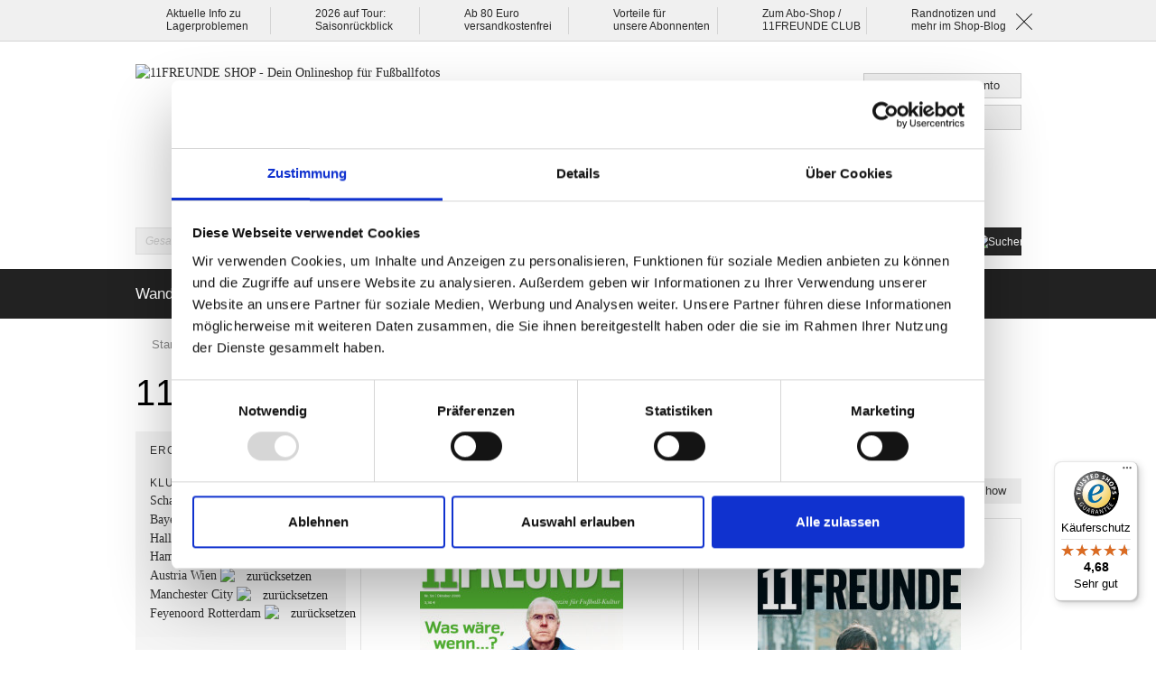

--- FILE ---
content_type: text/html; charset=UTF-8
request_url: https://shop.11freunde.de/hefte-buecher/hefte.html?klub=271%2C273%2C374%2C392%2C457%2C478%2C607&multiple_attributes=true
body_size: 30916
content:
<!DOCTYPE html>
<html lang="de">
<!--suppress HtmlRequiredTitleElement -->
<head>
<meta charset="utf-8">
<meta http-equiv="X-UA-Compatible" content="IE=edge">
<meta http-equiv="Content-Type" content="text/html; charset=utf-8"/>
<title>11FREUNDE - Schalke 04 - Bayern München - Hallescher FC - Hamburger SV - Austria Wien - Manchester City - Feyenoord Rotterdam - Schalke 04 - Bayern München - Hallescher FC - Hamburger SV - Austria Wien - Manchester City - Feyenoord Rotterdam</title>
<meta name="description" content=""/>
<meta name="keywords" content=""/>
<meta name="robots" content="INDEX,FOLLOW"/>
<link rel="icon" href="https://shop.11freunde.de/media/favicon/default/favicon.ico" type="image/x-icon"/>
<link rel="shortcut icon" href="https://shop.11freunde.de/media/favicon/default/favicon.ico" type="image/x-icon"/>
<!--[if lt IE 7]>
<script type="text/javascript">
//<![CDATA[
    var BLANK_URL = 'https://shop.11freunde.de/js/blank.html';
    var BLANK_IMG = 'https://shop.11freunde.de/js/spacer.gif';
//]]>
</script>
<![endif]-->
<link rel="stylesheet" type="text/css" href="https://shop.11freunde.de/media/css_secure/dd21b8716b11eaf830eb56e347a0f1b9.css" media="all"/>
<script src="https://shop.11freunde.de/media/js/a947c65086cd500aabdb784c51edce4c.js"></script>
<script src="https://shop.11freunde.de/media/js/4cd42b4ed153895276f1d7b2cfc90abe.js" data-group="js001"></script>
<link rel="canonical" href="https://shop.11freunde.de/hefte-buecher/hefte.html"/>
<!--[if lte IE 7]>
<link rel="stylesheet" type="text/css" href="https://shop.11freunde.de/media/css_secure/9012e57392bb73919c14ef5031f8172e.css" media="all" />
<![endif]-->
<script>
    //<![CDATA[
    Mage.Cookies.path = '/';
    Mage.Cookies.domain = '.shop.11freunde.de';
    Mage.Cookies.secure = true;
    //]]>
</script>
<script>
//<![CDATA[
optionalZipCountries = ["IE","PA","HK","MO"];
//]]>
</script>
<script>
        //<![CDATA[
    window.dataLayer = window.dataLayer || [];
    let consentModeConfig = [];
    let defaultConsentSent = false;
    function gtag(){dataLayer.push(arguments);}
    sendConsentData();

        function sendConsentData() {
                    }

        function getCookieByName(name) {
            // Encode the cookie name to handle special characters
            let encodedName = encodeURIComponent(name) + "=";
            // Get all cookies as a semicolon-separated string
            let cookieArray = document.cookie.split(';');
            for(let i = 0; i < cookieArray.length; i++) {
                let cookie = cookieArray[i].trim();
                // Check if this cookie's name matches the requested name
                if (cookie.indexOf(encodedName) == 0) {
                    return decodeURIComponent(cookie.substring(encodedName.length, cookie.length));
                }
            }
            // Return an empty string if the cookie was not found
            return "";
        }

	
				dataLayer.push({
			'event': 'fireRemarketingTag_category',
			'google_tag_params': {ecomm_pagetype: "category",ecomm_prodid: "",ecomm_totalvalue: "94.91",ecomm_product_ids: ["10059","10124","10125","10133","10154","10155","10202","10217","10218","10225","10228","10233","10268","10275","102482","9783986300205"]}		});
		

	        //]]></script>
<meta name="viewport" id="viewport" content="width=device-width,initial-scale=1.0,user-scalable=no">
<script>
    //<![CDATA[
    (function($,w) {
        'use strict';
        var $w = $(w), ww = ($w.width() < w.screen.width) ? $w.width() : w.screen.width;//get proper device with, independent of portrait/landscape mode
        if(ww >= 768) {
           $('#viewport').attr('content', 'width=1011');
        }
    })(jQuery,window);
    //]]>
</script>
<meta http-equiv="imagetoolbar" content="no">
<!-- HTML5 Shim and Respond.js IE8 support of HTML5 elements and media queries -->
<!--[if lt IE 9]>
  <script src="https://oss.maxcdn.com/libs/html5shiv/3.7.0/html5shiv.js"></script>
  <script src="https://oss.maxcdn.com/libs/respond.js/1.4.2/respond.min.js"></script>
<![endif]-->
<!-- csp/meta -->
<meta http-equiv="Content-Security-Policy" content="default-src 'self'; script-src 'unsafe-inline' 'unsafe-eval' 'self' consent.cookiebot.com consentcdn.cookiebot.com cdn.findologic.com connect.facebook.net loadbalanced.findologic.com service.findologic.com widgets.trustedshops.com www.google-analytics.com stats.g.doubleclick.net www.googletagmanager.com www.google.com www.google.de www.googleadservices.com googleads.g.doubleclick.net secure.pay1.de integrations.etrusted.com; style-src 'unsafe-inline' 'self' cdn.findologic.com oss.maxcdn.com integrations.etrusted.com; object-src 'none'; base-uri 'self'; connect-src 'self' consentcdn.cookiebot.com www.facebook.com cdn.findologic.com consent.cookiebot.com lisa.findologic.io www.google.com www.google-analytics.com region1.google-analytics.com region1.analytics.google.com pagead2.googlesyndication.com googleads.g.doubleclick.net stats.g.doubleclick.net api.trustedshops.com shops-si.trustedshops.com trustbadge.api.etrusted.com logging.trustbadge.com integrations.etrusted.com; font-src 'self' cdn.findologic.com; frame-src 'self' consent.cookiebot.com consentcdn.cookiebot.com www.youtube.com; img-src * data:; manifest-src 'self'; media-src 'self'; worker-src 'none';">
<script>
    (function() {
        var mainUrl = "https://cdn.findologic.com/static/E7831BD5F4F8EEB5C6B6735A378AE66C/main.js";
        var loader = document.createElement('script');
        loader.type = 'text/javascript';
        loader.async = true;
        loader.src = "https://cdn.findologic.com/static/loader.min.js";
        var s = document.getElementsByTagName('script')[0];
        loader.setAttribute('data-fl-main', mainUrl);
        s.parentNode.insertBefore(loader, s);
    })();
</script>
<!-- Meta Pixel Code -->
<script type="text/plain" data-cookieconsent="marketing">
    !function (f, b, e, v, n, t, s) {
        if (f.fbq) return;
        n = f.fbq = function () {
            n.callMethod ?
                n.callMethod.apply(n, arguments) : n.queue.push(arguments)
        };
        if (!f._fbq) f._fbq = n;
        n.push = n;
        n.loaded = !0;
        n.version = '2.0';
        n.queue = [];
        t = b.createElement(e);
        t.async = !0;
        t.src = v;
        s = b.getElementsByTagName(e)[0];
        s.parentNode.insertBefore(t, s)
    }(window, document, 'script',
        'https://connect.facebook.net/en_US/fbevents.js');
    fbq('init', '889343695692970');
    fbq('track', 'PageView');
</script>
<!-- End Meta Pixel Code -->
<!-- Begin eTrusted bootstrap tag -->
<script src="https://integrations.etrusted.com/applications/widget.js/v2" async defer></script>
<!-- End eTrusted bootstrap tag --> <script>
        //<![CDATA[
        var jsProducts = [{"id":"\"10059\"","name":"\"11FREUNDE Ausgabe #059\"","price":3.3,"category":"\"11FREUNDE\"","brand":"\"\"","list":"Category - \"11FREUNDE\"","position":1},{"id":"\"10124\"","name":"\"11FREUNDE Ausgabe #124\"","price":4.5,"category":"\"11FREUNDE\"","brand":"\"\"","list":"Category - \"11FREUNDE\"","position":2},{"id":"\"10125\"","name":"\"11FREUNDE Ausgabe #125\"","price":4.5,"category":"\"11FREUNDE\"","brand":"\"\"","list":"Category - \"11FREUNDE\"","position":3},{"id":"\"10133\"","name":"\"11FREUNDE Ausgabe #133\"","price":4.5,"category":"\"11FREUNDE\"","brand":"\"\"","list":"Category - \"11FREUNDE\"","position":4},{"id":"\"10154\"","name":"\"11FREUNDE Ausgabe #154\"","price":4.5,"category":"\"11FREUNDE\"","brand":"\"\"","list":"Category - \"11FREUNDE\"","position":5},{"id":"\"10155\"","name":"\"11FREUNDE Ausgabe #155\"","price":4.5,"category":"\"11FREUNDE\"","brand":"\"\"","list":"Category - \"11FREUNDE\"","position":6},{"id":"\"10202\"","name":"\"11FREUNDE Ausgabe #202\"","price":5,"category":"\"11FREUNDE\"","brand":"\"\"","list":"Category - \"11FREUNDE\"","position":7},{"id":"\"10217\"","name":"\"11FREUNDE Ausgabe #217\"","price":5.5,"category":"\"11FREUNDE\"","brand":"\"\"","list":"Category - \"11FREUNDE\"","position":8},{"id":"\"10218\"","name":"\"11FREUNDE Ausgabe #218 (inkl. Kalender 2020)\"","price":5.5,"category":"\"11FREUNDE\"","brand":"\"\"","list":"Category - \"11FREUNDE\"","position":9},{"id":"\"10225\"","name":"\"11FREUNDE Ausgabe #225\"","price":5.5,"category":"\"11FREUNDE\"","brand":"\"\"","list":"Category - \"11FREUNDE\"","position":10},{"id":"\"10228\"","name":"\"11FREUNDE Ausgabe #228\"","price":5.5,"category":"\"11FREUNDE\"","brand":"\"\"","list":"Category - \"11FREUNDE\"","position":11},{"id":"\"10233\"","name":"\"11FREUNDE Ausgabe #233\"","price":5.5,"category":"\"11FREUNDE\"","brand":"\"\"","list":"Category - \"11FREUNDE\"","position":12},{"id":"\"10268\"","name":"\"11FREUNDE Ausgabe #268\"","price":6.5,"category":"\"11FREUNDE\"","brand":"\"\"","list":"Category - \"11FREUNDE\"","position":13},{"id":"\"10275\"","name":"\"11FREUNDE Ausgabe #275\"","price":7.5,"category":"\"11FREUNDE\"","brand":"\"\"","list":"Category - \"11FREUNDE\"","position":14},{"id":"\"102482\"","name":"\"11FREUNDE LEGENDEN - Die andere Geschichte von Schalke\"","price":7.9,"category":"\"11FREUNDE\"","brand":"\"\"","list":"Category - \"11FREUNDE\"","position":15},{"id":"\"9783986300205\"","name":"\"11FREUNDE LEGENDEN \\u2013 Die andere Geschichte des HSV\"","price":8.5,"category":"\"11FREUNDE\"","brand":"\"\"","list":"Category - \"11FREUNDE\"","position":16}];
        Mage.Cookies.set("productlist", "");
        Mage.Cookies.set("googlecategory","");
        Mage.Cookies.set("trackinglist",'Category - "11FREUNDE"')

        window.dataLayer = window.dataLayer || [];
                        dataLayer.push({ ecommerce: null });
        dataLayer.push({
            'event': 'view_item_list',
            'ecommerce': {
                'items': convertItemList(jsProducts)
            }
        });
        
        function convertItemList(data) {
            let impr = [];
            for (let i = 0; i < data.length; i++) {
                let product = data[i];
                impr.push({
                    item_id: product.id,
                    item_name: product.name,
                    price: formatPrice(product.price, false),
                    item_brand: product.brand,
                    item_list_name: product.list,
                    item_list_id: getListId(product.list),
                    index: product.position,
                    quantity: 1,
                    affiliation: "",
                    currency: "EUR"
                });
                let categories = product.category.split('->');
                impr[i]['item_category'] = categories[0];
                for (let j = 1; j < categories.length; j++) {
                    key = 'item_category' + (j + 1);
                    impr[i][key] = categories[j];
                }
            }
            return impr;
        }

        function formatPrice(priceValue, asString) {
            let val = priceValue;
            if (typeof val === 'string')
            {
                val = val.replace(/,/g, '');
            }
            if (asString === undefined || asString !== true) {
                return parseFloat(parseFloat(val).toFixed(2));
            }
            return parseFloat(val).toFixed(2);
        }

        function getListId(listName) {
            if (listName !== undefined && listName !== "undefined")
                return listName.trim().replace(/[^\w ]/g,' ').replace(/\s\s+/g, ' ').replace(/\s/g, '_').toLowerCase();
        }

        jQuery(document).ready(function() {
            var jsProductUrls = ["https:\/\/shop.11freunde.de\/11freunde-ausgabe-59.html","https:\/\/shop.11freunde.de\/11freunde-ausgabe-124.html","https:\/\/shop.11freunde.de\/11freunde-ausgabe-125.html","https:\/\/shop.11freunde.de\/11freunde-ausgabe-133.html","https:\/\/shop.11freunde.de\/11freunde-ausgabe-154.html","https:\/\/shop.11freunde.de\/11freunde-ausgabe-155.html","https:\/\/shop.11freunde.de\/hefte-buecher\/hefte\/11freunde-ausgabe-202.html","https:\/\/shop.11freunde.de\/hefte-buecher\/hefte\/11freunde-ausgabe-217-114268.html","https:\/\/shop.11freunde.de\/hefte-buecher\/hefte\/11freunde-ausgabe-218-inkl-kalender-2020.html","https:\/\/shop.11freunde.de\/hefte-buecher\/hefte\/11freunde-ausgabe-225-114515.html","https:\/\/shop.11freunde.de\/hefte-buecher\/hefte\/11freunde-ausgabe-228-114690.html","https:\/\/shop.11freunde.de\/hefte-buecher\/hefte\/11freunde-ausgabe-233-116169.html","https:\/\/shop.11freunde.de\/hefte-buecher\/hefte\/11freunde-ausgabe-268.html","https:\/\/shop.11freunde.de\/hefte-buecher\/hefte\/11freunde-ausgabe-275.html","https:\/\/shop.11freunde.de\/hefte-buecher\/hefte\/11freunde-legenden-die-andere-geschichte-von-schalke.html","https:\/\/shop.11freunde.de\/hefte-buecher\/hefte\/11freunde-legenden-die-andere-geschichte-des-hsv.html"];
            var jsClickLabel = 'Category - "11FREUNDE"';
            jQuery('a').on('click', function(e){
                var product;
                var href = jQuery(this).attr('href');
                var isBlank = jQuery(this).attr('target') == '_blank';
                var index = jsProductUrls.indexOf(href);

                if (index != -1 ){
                    e.preventDefault(e);
                    product = jsProducts[index];
                    Mage.Cookies.set('productlist', product.list);
                    Mage.Cookies.set('googlecategory', product.category);
                                                            dataLayer.push({ ecommerce: null });
                    let items = {
                        'item_name': product.name,
                        'item_id': product.id,
                        'price': formatPrice(product.price, false),
                        'item_brand': product.brand,
                        'item_list_name': product.list,
                        'item_list_id': getListId(product.list),
                        'index': product.position,
                        'affiliation': "",
                        'currency': "EUR"
                    };
                    let categories = product.category.split('->');
                    items['item_category'] = categories[0];
                    for (let j = 1; j < categories.length; j++) {
                        key = 'item_category' + (j + 1);
                        items[key] = categories[j];
                    }
                    let content = {
                        'event': 'select_item',
                        'ecommerce': {
                            'items': [items]
                        },
                        'eventCallback': function() {
                            if (!(e.ctrlKey || e.which==2)){
                                document.location = href;
                            }
                        }
                    };
                    dataLayer.push(content);
                                    }
                else{
                    if (isBlank) {
                        window.open(href, '_blank');
                        return false;
                    } else {
                        document.location = href;
                    }
                }
            });
        });
        //]]>
    </script>
<script>
//<![CDATA[

function manipulationOfCart(product, type, list) {
	if (list == undefined){
		list='Category - '+ product.category
	}
	
    if (type == 'add'){
                        dataLayer.push({ ecommerce: null });
        dataLayer.push({
            'event': 'add_to_cart',
            'ecommerce': {
                'items': convertAddToCartItem([{
                    'name': product.name,
                    'id': product.id,
                    'price': product.price,
                    'brand': product.brand,
                    'category': product.category,
                    'quantity': product.qty,
                    'list': list
                }])
            }
        });
            }
    else if (type == 'remove'){
                        dataLayer.push({ ecommerce: null });
        let items = {
            item_name: product.name,
            item_id: product.id,
            price: formatPrice(product.price, false),
            item_brand: product.brand,
            quantity: product.qty,
            item_list_name: product.list,
            affiliation: "",
            currency: "EUR"
        };
        let categories = product.category.split('->');
        items['item_category'] = categories[0];
        for (let j = 1; j < categories.length; j++) {
            key = 'item_category' + (j + 1);
            items[key] = categories[j];
        }
        let content = {
            'event': 'remove_from_cart',
            'ecommerce': {
                'items': [items]
            }
        }
        dataLayer.push(content);
            }
}


jQuery(document).ready(function ($) {
    var promotionCount = jQuery('a[data-promotion]').size();
    if (promotionCount > 0) {
        var a = ['id', 'name', 'creative', 'position'];
        var promoImpression = [];
        var promoClick = [];
        jQuery('a[data-promotion]').each(function () {
            if ($(this).data("promotion") == !0) {
                var obj = {};
                obj[a[0]] = $(this).data("id");
                obj[a[1]] = $(this).data("name");
                obj[a[2]] = $(this).data("creative");
                obj[a[3]] = $(this).data("position");
                promoImpression.push(obj)
            }
            $(this).click(function (e) {
                href = $(this).attr('href');
                e.preventDefault();
                                                dataLayer.push({ ecommerce: null });
                dataLayer.push({
                    'event': 'select_promotion',
                    'ecommerce': {
                        'items': [obj]
                    }
                });
                            });
        });
                dataLayer.push({ ecommerce: null });
        dataLayer.push({
            'event': 'view_promotion',
            'ecommerce': {
                'items': promoImpression
            }
        });
                    }
})


function convertAddToCartItem(data) {
    let prods = [];
    for (let i = 0; i < data.length; i++) {
        prods.push({
            item_name: data[i].name,
            item_id: data[i].id,
            price: formatPrice(data[i].price, false),
            item_brand: data[i].brand,
            quantity: data[i].quantity,
            item_list_name: data[i].list,
            item_list_id: getListId(data[i].list),
            affiliation: "",
            currency: "EUR"
        });
        let categories = data[i].category.split('->');
        prods[i]['item_category'] = categories[0];
        for (let j = 1; j < categories.length; j++) {
            key = 'item_category' + (j + 1);
            prods[i][key] = categories[j];
        }
    }
    return prods;
}

function formatPrice(priceValue, asString) {
    let val = priceValue;
    if (typeof val === 'string')
    {
        val = val.replace(/,/g, '');
    }
    if (asString === undefined || asString !== true) {
        return parseFloat(parseFloat(val).toFixed(2));
    }
    return parseFloat(val).toFixed(2);
}

function getListId(listName) {
    if (listName !== undefined && listName !== "undefined")
        return listName.trim().replace(/[^\w ]/g,' ').replace(/\s\s+/g, ' ').replace(/\s/g, '_').toLowerCase();
}
//]]>
</script>
<!-- Scommerce Mage Google Tag Manager -->
<script>(function(w,d,s,l,i){w[l]=w[l]||[];w[l].push({'gtm.start':
                new Date().getTime(),event:'gtm.js'});var f=d.getElementsByTagName(s)[0],
            j=d.createElement(s),dl=l!='dataLayer'?'&l='+l:'';j.async=true;j.src=
            '//www.googletagmanager.com/gtm.js?id='+i+dl;f.parentNode.insertBefore(j,f);
        })(window,document,'script','dataLayer','GTM-KN428K');</script>
<!-- End Scommerce Mage Google Tag Manager -->
<script>//<![CDATA[
        var Translator = new Translate({"HTML tags are not allowed":"HTML-Tags sind nicht erlaubt","Please select an option.":"Bitte w\u00e4hlen Sie eine Option.","This is a required field.":"Dies ist ein Pflichtfeld.","Please enter a valid number in this field.":"Bitte geben Sie eine g\u00fcltige Nummer in dieses Feld ein.","The value is not within the specified range.":"Der Wert ist nicht innerhalb des erlaubten Bereichs.","Please use numbers only in this field. Please avoid spaces or other characters such as dots or commas.":"Bitte nur Ziffern in diesem Feld verwenden. Vermeiden Sie Leerzeichen oder andere Zeichen au\u00dfer Punkt oder Komma.","Please use letters only (a-z or A-Z) in this field.":"Bitte nur Buchstaben (a-z oder A-Z) in diesem Feld verwenden.","Please use only letters (a-z), numbers (0-9) or underscore(_) in this field, first character should be a letter.":"Bitte nur Buchstaben (a-z), Ziffern (0-9) oder Unterstriche (_) in diesem Feld verwenden, das erste Zeichen muss ein Buchstabe sein.","Please use only letters (a-z or A-Z) or numbers (0-9) only in this field. No spaces or other characters are allowed.":"Bitte nur Buchstaben (a-z oder A-Z) oder Ziffern (0-9) in diesem Feld verwenden. Leerzeichen oder andere Zeichen sind nicht erlaubt.","Please use only letters (a-z or A-Z) or numbers (0-9) or spaces and # only in this field.":"Bitte nur Buchstaben (a-z oder A-Z), Ziffern (0-9), Leerzeichen oder # f\u00fcr dieses Feld verwenden.","Please enter a valid phone number. For example (123) 456-7890 or 123-456-7890.":"Bitte geben Sie eine g\u00fcltige Telefonnummer ein. Zum Beispiel (123) 456-7890 oder 123-456-7890.","Please enter a valid fax number. For example (123) 456-7890 or 123-456-7890.":"Bitte tragen Sie eine g\u00fcltige Faxnummer ein. Zum Beispiel (123) 456-7890 oder 123-456-7890.","Please enter a valid date.":"Bitte geben Sie ein g\u00fcltiges Datum ein.","Please enter a valid email address. For example johndoe@domain.com.":"Bitte gib eine g\u00fcltige E-Mail Adresse ein. Zum Beispiel elf@freunde.de.","Please use only visible characters and spaces.":"Bitte nur sichtbare Zeichen verwenden.","Please enter more characters or clean leading or trailing spaces.":"Bitte gib weitere Zeichen ein oder l\u00f6sche f\u00fchrende oder nachfolgende Leerzeichen.","Please make sure your passwords match.":"Bitte stellen Sie sicher, dass die beiden Passworte identisch sind.","Please enter a valid URL. Protocol is required (http:\/\/, https:\/\/ or ftp:\/\/)":"Bitte geben Sie eine g\u00fcltige URL ein. M\u00f6gliche Protokolle (http:\/\/, https:\/\/ or ftp:\/\/)","Please enter a valid URL. For example http:\/\/www.example.com or www.example.com":"Bitte geben Sie eine g\u00fcltige URL ein. Zum Beispiel http:\/\/www.beispiel.de oder www.beispiel.de","Please enter a valid URL Key. For example \"example-page\", \"example-page.html\" or \"anotherlevel\/example-page\".":"Bitte geben Sie einen g\u00fcltigen URL-Bezeichner ein. Zum Beispiel \"beispiel-seite\", \"beispiel-seite.html\" or \"unterverzeichnis\/beispiel-seite\".","Please enter a valid XML-identifier. For example something_1, block5, id-4.":"Bitte geben Sie einen g\u00fcltigen XML-Identifizierer an. Zum Beispiel irgendetwas_1, block5, id-4.","Please enter a valid social security number. For example 123-45-6789.":"Bitte geben Sie eine g\u00fcltige Sozialversicherungsnummer ein. Zum Beispiel 123-45-6789.","Please enter a valid zip code. For example 90602 or 90602-1234.":"Bitte geben Sie eine g\u00fcltige Postleitzahl ein. Zum Beispiel 21335.","Please enter a valid zip code.":"Bitte geben Sie eine g\u00fcltige Postleitzahl ein.","Please use this date format: dd\/mm\/yyyy. For example 17\/03\/2006 for the 17th of March, 2006.":"Bitte verwenden Sie dieses Datumsformat: tt\/mm\/jjjj. Zum Beispiel 17\/03\/2006 f\u00fcr den 17. M\u00e4rz 2006.","Please enter a valid $ amount. For example $100.00.":"Bitte geben Sie einen g\u00fcltigen Betrag ein. Zum Beispiel 100,00 \u20ac.","Please select one of the above options.":"Bitte w\u00e4hlen Sie eine der oberen Optionen.","Please select one of the options.":"Bitte w\u00e4hlen Sie eine der Optionen.","Please select State\/Province.":"Bitte Land\/Bundesland w\u00e4hlen.","Please enter a number greater than 0 in this field.":"Bitte geben Sie eine Zahl gr\u00f6\u00dfer 0 in dieses Feld ein.","Please enter a number 0 or greater in this field.":"Bitte tragen Sie eine Zahl gr\u00f6\u00dfer\/gleich 0 in dieses Feld ein.","Please enter a valid credit card number.":"Bitte gib eine g\u00fcltige Kreditkartennummer ein.","Credit card number does not match credit card type.":"Kreditkartennummer entspricht nicht Kreditkartentyp.","Card type does not match credit card number.":"Kreditkartenart entspricht nicht der angegeben Kreditkartennummer.","Incorrect credit card expiration date.":"Falsches Kreditkarten Ablaufdatum.","Please enter a valid credit card verification number.":"Bitte tragen Sie eine g\u00fcltige Kreditkarten-Pr\u00fcfnummer ein.","Please use only letters (a-z or A-Z), numbers (0-9) or underscore(_) in this field, first character should be a letter.":"Bitte nur Buchstaben (a-z oder A-Z), Ziffern (0-9) oder Unterstriche (_) in diesem Feld verwenden, das erste Zeichen muss ein Buchstabe sein.","Please input a valid CSS-length. For example 100px or 77pt or 20em or .5ex or 50%.":"Bitte geben Sie eine g\u00fcltige CSS-L\u00e4nge an. Beispielsweise 100px, 77pt, 20em, .5ex oder 50%.","Text length does not satisfy specified text range.":"Text L\u00e4nge entspricht nicht der gesetzten Bereichs.","Please enter a number lower than 100.":"Bitte tragen Sie keine Zahl gr\u00f6\u00dfer\/gleich 100 in dieses Feld ein.","Please select a file":"Bitte w\u00e4hlen Sie eine Datei","Please enter issue number or start date for switch\/solo card type.":"Bitte geben Sie eine Vorgangsnummer oder ein Startdatum switch\/solo Karten an.","Please wait, loading...":"Bitte warten, wird geladen...","This date is a required value.":"Das Datum ist eine ben\u00f6tigte Angabe.","Please enter a valid day (1-%d).":"Bitte geben Sie einen g\u00fcltigen Tag (1-%d) an.","Please enter a valid month (1-12).":"Bitte geben Sie einen g\u00fcltigen Monat (1-12) an.","Please enter a valid year (1900-%d).":"Bitte geben Sie ein g\u00fcltiges Jahr (1900-%d) an.","Please enter a valid full date":"Bitte geben Sie eine vollst\u00e4ndiges, g\u00fcltiges Datum an","Please enter a valid date between %s and %s":"Bitte geben Sie ein g\u00fcltiges Datum zwischen dem %s und %s an","Please enter a valid date equal to or greater than %s":"Bitte geben Sie ein g\u00fcltiges Datum am oder nach dem %s an","Please enter a valid date less than or equal to %s":"Bitte geben Sie ein g\u00fcltiges Datum am oder vor dem %s an","Complete":"Vollst\u00e4ndig","Add Products":"Artikel hinzuf\u00fcgen","Please choose to register or to checkout as a guest":"Bitte registrieren Sie sich, oder gehen Sie als Gast zur Kasse","Your order cannot be completed at this time as there is no shipping methods available for it. Please make necessary changes in your shipping address.":"Ihre Bestellung kann momentan nicht abgeschlossen werden, da keine Versandarten daf\u00fcr verf\u00fcgbar sind.","Please specify shipping method.":"Bitte bestimmen Sie die Versandart.","Your order cannot be completed at this time as there is no payment methods available for it.":"Ihre Bestellung kann momentan nicht abgeschlossen werden, da keine Bezahlmethoden daf\u00fcr verf\u00fcgbar sind.","Please specify payment method.":"Bitte bestimmen Sie die Bezahlmethode.","Add to Cart":"In den Warenkorb","In Stock":"Auf Lager","Out of Stock":"Nicht auf Lager"});
        //]]></script><!--8fdde00232acb11068cf82c3388fba26--></head>
<body class="catalog-category-view categorypath-hefte-buecher-hefte-html category-hefte"><noscript><meta HTTP-EQUIV="refresh" content="0;url='http://shop.11freunde.de/hefte-buecher/hefte.html?klub=271%2C273%2C374%2C392%2C457%2C478%2C607&amp;multiple_attributes=true&amp;PageSpeed=noscript'" /><style><!--table,div,span,font,p{display:none} --></style><div style="display:block">Please click <a href="http://shop.11freunde.de/hefte-buecher/hefte.html?klub=271%2C273%2C374%2C392%2C457%2C478%2C607&amp;multiple_attributes=true&amp;PageSpeed=noscript">here</a> if you are not redirected within a few seconds.</div></noscript>
<!-- Scommerce Mage Google Tag Manager -->
<noscript><iframe src="//www.googletagmanager.com/ns.html?id=GTM-KN428K" height="0" width="0" style="display:none;visibility:hidden"></iframe></noscript>
<!-- Scommerce Mage End Google Tag Manager -->
<div class="sticky">
<div class="container-fluid usp-features">
<div class="row">
<div class="container">
<div class="row">
<div class="col-lg-2 col-md-2 col-sm-4 col-xs-6 usps"><a title="Betrifft Kunden, die COPA und SpielRaum-Produkte bei uns bestellt haben" href="/blog/aktuelle-probleme-beim-lager-logistikdienstleister.html">Aktuelle Info zu</a><br/><a title="Betrifft Kunden, die COPA und SpielRaum-Produkte bei uns bestellt haben" href="/blog/aktuelle-probleme-beim-lager-logistikdienstleister.html">Lagerproblemen</a></div>
<div class="col-lg-2 col-md-2 col-sm-4 col-xs-6 usps"><a title="Die 11FREUNDE-Show ist im Mai 2026 in Frankfurt, K&ouml;ln, Hamburg und Berlin zu sehen. Tickets gibt es exklusiv hier." href="/tickets/tickets-fur-die-saisonruckblicke-2026.html">2026 auf Tour:</a><br/><a title="Die 11FREUNDE-Show ist im Mai 2026 in Frankfurt, K&ouml;ln, Hamburg und Berlin zu sehen. Tickets gibt es exklusiv hier." href="/tickets/tickets-fur-die-saisonruckblicke-2026.html">Saisonr&uuml;ckblick</a></div>
<div class="col-lg-2 col-md-2 col-sm-4 col-xs-6 usps hidden-xs hidden-sm">Ab 80 Euro<br/>versandkostenfrei</div>
<div class="col-lg-2 col-md-2 col-sm-4 col-xs-6 usps hidden-xs hidden-sm"><a title="Das sind die Vorteile f&uuml;r 11FREUNDE Abonnent:innen und CLUB-Mitglieder im 11FREUNDE SHOP" href="/abonnenten-vorteile">Vorteile f&uuml;r</a><br/><a title="Das sind die Vorteile f&uuml;r 11FREUNDE Abonnent:innen und CLUB-Mitglieder im 11FREUNDE SHOP" href="/abonnenten-vorteile">unsere Abonnenten</a></div>
<div class="col-lg-2 col-md-2 col-sm-4 col-xs-6 usps hidden-xs hidden-sm"><a title="Zum Aboshop von 11FREUNDE" href="https://abo.11freunde.de/">Zum Abo-Shop /</a><br/><a title="Zum Aboshop von 11FREUNDE" href="https://abo.11freunde.de/">11FREUNDE CLUB</a></div>
<div class="col-lg-2 col-md-2 col-sm-4 col-xs-6 usps hidden-xs hidden-sm"><a title="Blog vom 11FREUNDE SHOP" href="/blog.html">Randnotizen und</a><br/><a title="Blog vom 11FREUNDE SHOP" href="/blog.html">mehr im Shop-Blog</a></div>
<div class="col-lg-2 col-md-2 close-cross usps hidden-xs hidden-sm"><img src="/media/wysiwyg/cross.png" alt=""/></div> </div>
</div>
</div>
</div>
</div>
<style>
  @media (min-width: 768px) {
    .container-fluid.header-container a.logo,
    .container-fluid.header-container a.logo img{
      width: 684px;
      height:161px;
      display: block;
    }
    body>.sticky{
      height:46px;
      display: block;
    }
  }
</style>
<div class="container-fluid header-container">
<div class="row">
<div class="container">
<header role="banner">
<div class="col-xs-12">
<a href="https://shop.11freunde.de/" title="11FREUNDE&#x20;SHOP&#x20;-&#x20;Dein&#x20;Onlineshop&#x20;f&#x00FC;r&#x20;Fu&#x00DF;ballfotos" class="logo">
<strong>11FREUNDE SHOP - Dein Onlineshop für Fußballfotos</strong>
<img src="https&#x3A;&#x2F;&#x2F;shop.11freunde.de&#x2F;skin&#x2F;frontend&#x2F;11freunde&#x2F;default&#x2F;images&#x2F;logo.png" alt="11FREUNDE&#x20;SHOP&#x20;-&#x20;Dein&#x20;Onlineshop&#x20;f&#x00FC;r&#x20;Fu&#x00DF;ballfotos"/>
</a>
<div class="quick-access-buttons">
<ul>
<li class="quick-access">
<div class="btn-group links">
<button type="button" class="top-link-cart" data-toggle="dropdown" data-hover="dropdown" data-delay="100" data-dropdown-mage-name="login">
<i class="fa fa-fw fa-chevron-right"></i><span class="selection"></span>
</button>
<ul class="links-label hidden">
<li>
Benutzer </li>
</ul>
<ul class="links dropdown-menu pull-left">
<li class="first"><a href="https://shop.11freunde.de/customer/account/" title="Mein Benutzerkonto">Mein Benutzerkonto</a></li>
<li class=" last"><a href="https://shop.11freunde.de/customer/account/login/" title="Anmelden">Anmelden</a></li>
</ul>
</div>
</li>
</ul>
<ul class="links">
<li class="first"><a href="https://shop.11freunde.de/checkout/cart/" title="Warenkorb (0)" class="top-link-cart" id="top-cart-link" data-count="0">Warenkorb (0)</a></li>
<li class=" last"><a href="https://shop.11freunde.de/checkout/" title="Jetzt zur Kasse" class="hidden top-link-checkout">Jetzt zur Kasse</a></li>
</ul>
</div>
<form action="https://shop.11freunde.de/catalogsearch/result/" class="search_mini_form">
<div class="form-group">
<div class="input-group">
<input type="text" name="q" value="" class="input-text form-control search_mini_form_input" maxlength="128">
<span class="input-group-btn">
<button type="submit" title="Suchen" class="btn btn-primary"><img src="https://shop.11freunde.de/skin/frontend/11freunde/default/images/search.png" alt="Suchen" title="Suchen"></button>
</span>
</div>
<script>
        //<![CDATA[
        var searchPhrase ='Gesamten Shop durchsuchen...';
        //]]>
        </script>
</div>
</form>
</div>
</header>
</div>
</div>
</div>
<div class="container-fluid navbar-container">
<div class="row">
<div class="container">
<nav class="navbar navbar-default navbar-main navbar-inverse" role="navigation">
<a href="/checkout/cart/" title="Mein Warenkorb" class="top-link-cart btn-call-to-action visible-xs-inline-block" style="height: 34px;width: 44px;vertical-align: baseline;line-height: 2.6;margin-top: 10px;text-align: center;margin-left: 10px;"><i class="fa fa-shopping-cart" style="margin-right: 8px"></i><span id="mobile-cart-count"></span></a> <script>
                        const topCartLink = document.getElementById('top-cart-link');
                        const mobileCartCount = document.getElementById('mobile-cart-count');
                        if (topCartLink && mobileCartCount) {
                            const count = topCartLink.getAttribute('data-count');
                            mobileCartCount.textContent = `(${count})`;
                        }
                    </script>
<div class="collapse navbar-collapse navbar-main-collapse">
<script data-pagespeed-no-defer="">// <![CDATA[
(function(){for(var g="function"==typeof Object.defineProperties?Object.defineProperty:function(b,c,a){if(a.get||a.set)throw new TypeError("ES3 does not support getters and setters.");b!=Array.prototype&&b!=Object.prototype&&(b[c]=a.value)},h="undefined"!=typeof window&&window===this?this:"undefined"!=typeof global&&null!=global?global:this,k=["String","prototype","repeat"],l=0;l<k.length-1;l++){var m=k[l];m in h||(h[m]={});h=h[m]}var n=k[k.length-1],p=h[n],q=p?p:function(b){var c;if(null==this)throw new TypeError("The 'this' value for String.prototype.repeat must not be null or undefined");c=this+"";if(0>b||1342177279<b)throw new RangeError("Invalid count value");b|=0;for(var a="";b;)if(b&1&&(a+=c),b>>>=1)c+=c;return a};q!=p&&null!=q&&g(h,n,{configurable:!0,writable:!0,value:q});var t=this;function u(b,c){var a=b.split("."),d=t;a[0]in d||!d.execScript||d.execScript("var "+a[0]);for(var e;a.length&&(e=a.shift());)a.length||void 0===c?d[e]?d=d[e]:d=d[e]={}:d[e]=c};function v(b){var c=b.length;if(0<c){for(var a=Array(c),d=0;d<c;d++)a[d]=b[d];return a}return[]};function w(b){var c=window;if(c.addEventListener)c.addEventListener("load",b,!1);else if(c.attachEvent)c.attachEvent("onload",b);else{var a=c.onload;c.onload=function(){b.call(this);a&&a.call(this)}}};var x;function y(b,c,a,d,e){this.h=b;this.j=c;this.l=a;this.f=e;this.g={height:window.innerHeight||document.documentElement.clientHeight||document.body.clientHeight,width:window.innerWidth||document.documentElement.clientWidth||document.body.clientWidth};this.i=d;this.b={};this.a=[];this.c={}}function z(b,c){var a,d,e=c.getAttribute("data-pagespeed-url-hash");if(a=e&&!(e in b.c))if(0>=c.offsetWidth&&0>=c.offsetHeight)a=!1;else{d=c.getBoundingClientRect();var f=document.body;a=d.top+("pageYOffset"in window?window.pageYOffset:(document.documentElement||f.parentNode||f).scrollTop);d=d.left+("pageXOffset"in window?window.pageXOffset:(document.documentElement||f.parentNode||f).scrollLeft);f=a.toString()+","+d;b.b.hasOwnProperty(f)?a=!1:(b.b[f]=!0,a=a<=b.g.height&&d<=b.g.width)}a&&(b.a.push(e),b.c[e]=!0)}y.prototype.checkImageForCriticality=function(b){b.getBoundingClientRect&&z(this,b)};u("pagespeed.CriticalImages.checkImageForCriticality",function(b){x.checkImageForCriticality(b)});u("pagespeed.CriticalImages.checkCriticalImages",function(){A(x)});function A(b){b.b={};for(var c=["IMG","INPUT"],a=[],d=0;d<c.length;++d)a=a.concat(v(document.getElementsByTagName(c[d])));if(a.length&&a[0].getBoundingClientRect){for(d=0;c=a[d];++d)z(b,c);a="oh="+b.l;b.f&&(a+="&n="+b.f);if(c=!!b.a.length)for(a+="&ci="+encodeURIComponent(b.a[0]),d=1;d<b.a.length;++d){var e=","+encodeURIComponent(b.a[d]);131072>=a.length+e.length&&(a+=e)}b.i&&(e="&rd="+encodeURIComponent(JSON.stringify(B())),131072>=a.length+e.length&&(a+=e),c=!0);C=a;if(c){d=b.h;b=b.j;var f;if(window.XMLHttpRequest)f=new XMLHttpRequest;else if(window.ActiveXObject)try{f=new ActiveXObject("Msxml2.XMLHTTP")}catch(r){try{f=new ActiveXObject("Microsoft.XMLHTTP")}catch(D){}}f&&(f.open("POST",d+(-1==d.indexOf("?")?"?":"&")+"url="+encodeURIComponent(b)),f.setRequestHeader("Content-Type","application/x-www-form-urlencoded"),f.send(a))}}}function B(){var b={},c;c=document.getElementsByTagName("IMG");if(!c.length)return{};var a=c[0];if(!("naturalWidth"in a&&"naturalHeight"in a))return{};for(var d=0;a=c[d];++d){var e=a.getAttribute("data-pagespeed-url-hash");e&&(!(e in b)&&0<a.width&&0<a.height&&0<a.naturalWidth&&0<a.naturalHeight||e in b&&a.width>=b[e].o&&a.height>=b[e].m)&&(b[e]={rw:a.width,rh:a.height,ow:a.naturalWidth,oh:a.naturalHeight})}return b}var C="";u("pagespeed.CriticalImages.getBeaconData",function(){return C});u("pagespeed.CriticalImages.Run",function(b,c,a,d,e,f){var r=new y(b,c,a,e,f);x=r;d&&w(function(){window.setTimeout(function(){A(r)},0)})});})();pagespeed.CriticalImages.Run('/ngx_pagespeed_beacon','http://shop.11freunde.de/index.php/elf_backend/widget/buildWidget/key/7f3b9151264aca73cdbb5f60e3e8980d/?isAjax=true','ASyYmCPe6w',true,false,'rxqGsq0coXA');
// ]]></script>
<script data-pagespeed-no-defer="">// <![CDATA[
(function(){for(var g="function"==typeof Object.defineProperties?Object.defineProperty:function(b,c,a){if(a.get||a.set)throw new TypeError("ES3 does not support getters and setters.");b!=Array.prototype&&b!=Object.prototype&&(b[c]=a.value)},h="undefined"!=typeof window&&window===this?this:"undefined"!=typeof global&&null!=global?global:this,k=["String","prototype","repeat"],l=0;l<k.length-1;l++){var m=k[l];m in h||(h[m]={});h=h[m]}var n=k[k.length-1],p=h[n],q=p?p:function(b){var c;if(null==this)throw new TypeError("The 'this' value for String.prototype.repeat must not be null or undefined");c=this+"";if(0>b||1342177279<b)throw new RangeError("Invalid count value");b|=0;for(var a="";b;)if(b&1&&(a+=c),b>>>=1)c+=c;return a};q!=p&&null!=q&&g(h,n,{configurable:!0,writable:!0,value:q});var t=this;function u(b,c){var a=b.split("."),d=t;a[0]in d||!d.execScript||d.execScript("var "+a[0]);for(var e;a.length&&(e=a.shift());)a.length||void 0===c?d[e]?d=d[e]:d=d[e]={}:d[e]=c};function v(b){var c=b.length;if(0<c){for(var a=Array(c),d=0;d<c;d++)a[d]=b[d];return a}return[]};function w(b){var c=window;if(c.addEventListener)c.addEventListener("load",b,!1);else if(c.attachEvent)c.attachEvent("onload",b);else{var a=c.onload;c.onload=function(){b.call(this);a&&a.call(this)}}};var x;function y(b,c,a,d,e){this.h=b;this.j=c;this.l=a;this.f=e;this.g={height:window.innerHeight||document.documentElement.clientHeight||document.body.clientHeight,width:window.innerWidth||document.documentElement.clientWidth||document.body.clientWidth};this.i=d;this.b={};this.a=[];this.c={}}function z(b,c){var a,d,e=c.getAttribute("data-pagespeed-url-hash");if(a=e&&!(e in b.c))if(0>=c.offsetWidth&&0>=c.offsetHeight)a=!1;else{d=c.getBoundingClientRect();var f=document.body;a=d.top+("pageYOffset"in window?window.pageYOffset:(document.documentElement||f.parentNode||f).scrollTop);d=d.left+("pageXOffset"in window?window.pageXOffset:(document.documentElement||f.parentNode||f).scrollLeft);f=a.toString()+","+d;b.b.hasOwnProperty(f)?a=!1:(b.b[f]=!0,a=a<=b.g.height&&d<=b.g.width)}a&&(b.a.push(e),b.c[e]=!0)}y.prototype.checkImageForCriticality=function(b){b.getBoundingClientRect&&z(this,b)};u("pagespeed.CriticalImages.checkImageForCriticality",function(b){x.checkImageForCriticality(b)});u("pagespeed.CriticalImages.checkCriticalImages",function(){A(x)});function A(b){b.b={};for(var c=["IMG","INPUT"],a=[],d=0;d<c.length;++d)a=a.concat(v(document.getElementsByTagName(c[d])));if(a.length&&a[0].getBoundingClientRect){for(d=0;c=a[d];++d)z(b,c);a="oh="+b.l;b.f&&(a+="&n="+b.f);if(c=!!b.a.length)for(a+="&ci="+encodeURIComponent(b.a[0]),d=1;d<b.a.length;++d){var e=","+encodeURIComponent(b.a[d]);131072>=a.length+e.length&&(a+=e)}b.i&&(e="&rd="+encodeURIComponent(JSON.stringify(B())),131072>=a.length+e.length&&(a+=e),c=!0);C=a;if(c){d=b.h;b=b.j;var f;if(window.XMLHttpRequest)f=new XMLHttpRequest;else if(window.ActiveXObject)try{f=new ActiveXObject("Msxml2.XMLHTTP")}catch(r){try{f=new ActiveXObject("Microsoft.XMLHTTP")}catch(D){}}f&&(f.open("POST",d+(-1==d.indexOf("?")?"?":"&")+"url="+encodeURIComponent(b)),f.setRequestHeader("Content-Type","application/x-www-form-urlencoded"),f.send(a))}}}function B(){var b={},c;c=document.getElementsByTagName("IMG");if(!c.length)return{};var a=c[0];if(!("naturalWidth"in a&&"naturalHeight"in a))return{};for(var d=0;a=c[d];++d){var e=a.getAttribute("data-pagespeed-url-hash");e&&(!(e in b)&&0<a.width&&0<a.height&&0<a.naturalWidth&&0<a.naturalHeight||e in b&&a.width>=b[e].o&&a.height>=b[e].m)&&(b[e]={rw:a.width,rh:a.height,ow:a.naturalWidth,oh:a.naturalHeight})}return b}var C="";u("pagespeed.CriticalImages.getBeaconData",function(){return C});u("pagespeed.CriticalImages.Run",function(b,c,a,d,e,f){var r=new y(b,c,a,e,f);x=r;d&&w(function(){window.setTimeout(function(){A(r)},0)})});})();pagespeed.CriticalImages.Run('/ngx_pagespeed_beacon','http://shop.11freunde.de/index.php/elf_backend/widget/buildWidget/key/1b42620278488516a2970ee6196397ec/?isAjax=true','ASyYmCPe6w',true,false,'x-Izg6vcuo0');
// ]]></script>
<script data-pagespeed-no-defer="">// <![CDATA[
(function(){for(var g="function"==typeof Object.defineProperties?Object.defineProperty:function(b,c,a){if(a.get||a.set)throw new TypeError("ES3 does not support getters and setters.");b!=Array.prototype&&b!=Object.prototype&&(b[c]=a.value)},h="undefined"!=typeof window&&window===this?this:"undefined"!=typeof global&&null!=global?global:this,k=["String","prototype","repeat"],l=0;l<k.length-1;l++){var m=k[l];m in h||(h[m]={});h=h[m]}var n=k[k.length-1],p=h[n],q=p?p:function(b){var c;if(null==this)throw new TypeError("The 'this' value for String.prototype.repeat must not be null or undefined");c=this+"";if(0>b||1342177279<b)throw new RangeError("Invalid count value");b|=0;for(var a="";b;)if(b&1&&(a+=c),b>>>=1)c+=c;return a};q!=p&&null!=q&&g(h,n,{configurable:!0,writable:!0,value:q});var t=this;function u(b,c){var a=b.split("."),d=t;a[0]in d||!d.execScript||d.execScript("var "+a[0]);for(var e;a.length&&(e=a.shift());)a.length||void 0===c?d[e]?d=d[e]:d=d[e]={}:d[e]=c};function v(b){var c=b.length;if(0<c){for(var a=Array(c),d=0;d<c;d++)a[d]=b[d];return a}return[]};function w(b){var c=window;if(c.addEventListener)c.addEventListener("load",b,!1);else if(c.attachEvent)c.attachEvent("onload",b);else{var a=c.onload;c.onload=function(){b.call(this);a&&a.call(this)}}};var x;function y(b,c,a,d,e){this.h=b;this.j=c;this.l=a;this.f=e;this.g={height:window.innerHeight||document.documentElement.clientHeight||document.body.clientHeight,width:window.innerWidth||document.documentElement.clientWidth||document.body.clientWidth};this.i=d;this.b={};this.a=[];this.c={}}function z(b,c){var a,d,e=c.getAttribute("data-pagespeed-url-hash");if(a=e&&!(e in b.c))if(0>=c.offsetWidth&&0>=c.offsetHeight)a=!1;else{d=c.getBoundingClientRect();var f=document.body;a=d.top+("pageYOffset"in window?window.pageYOffset:(document.documentElement||f.parentNode||f).scrollTop);d=d.left+("pageXOffset"in window?window.pageXOffset:(document.documentElement||f.parentNode||f).scrollLeft);f=a.toString()+","+d;b.b.hasOwnProperty(f)?a=!1:(b.b[f]=!0,a=a<=b.g.height&&d<=b.g.width)}a&&(b.a.push(e),b.c[e]=!0)}y.prototype.checkImageForCriticality=function(b){b.getBoundingClientRect&&z(this,b)};u("pagespeed.CriticalImages.checkImageForCriticality",function(b){x.checkImageForCriticality(b)});u("pagespeed.CriticalImages.checkCriticalImages",function(){A(x)});function A(b){b.b={};for(var c=["IMG","INPUT"],a=[],d=0;d<c.length;++d)a=a.concat(v(document.getElementsByTagName(c[d])));if(a.length&&a[0].getBoundingClientRect){for(d=0;c=a[d];++d)z(b,c);a="oh="+b.l;b.f&&(a+="&n="+b.f);if(c=!!b.a.length)for(a+="&ci="+encodeURIComponent(b.a[0]),d=1;d<b.a.length;++d){var e=","+encodeURIComponent(b.a[d]);131072>=a.length+e.length&&(a+=e)}b.i&&(e="&rd="+encodeURIComponent(JSON.stringify(B())),131072>=a.length+e.length&&(a+=e),c=!0);C=a;if(c){d=b.h;b=b.j;var f;if(window.XMLHttpRequest)f=new XMLHttpRequest;else if(window.ActiveXObject)try{f=new ActiveXObject("Msxml2.XMLHTTP")}catch(r){try{f=new ActiveXObject("Microsoft.XMLHTTP")}catch(D){}}f&&(f.open("POST",d+(-1==d.indexOf("?")?"?":"&")+"url="+encodeURIComponent(b)),f.setRequestHeader("Content-Type","application/x-www-form-urlencoded"),f.send(a))}}}function B(){var b={},c;c=document.getElementsByTagName("IMG");if(!c.length)return{};var a=c[0];if(!("naturalWidth"in a&&"naturalHeight"in a))return{};for(var d=0;a=c[d];++d){var e=a.getAttribute("data-pagespeed-url-hash");e&&(!(e in b)&&0<a.width&&0<a.height&&0<a.naturalWidth&&0<a.naturalHeight||e in b&&a.width>=b[e].o&&a.height>=b[e].m)&&(b[e]={rw:a.width,rh:a.height,ow:a.naturalWidth,oh:a.naturalHeight})}return b}var C="";u("pagespeed.CriticalImages.getBeaconData",function(){return C});u("pagespeed.CriticalImages.Run",function(b,c,a,d,e,f){var r=new y(b,c,a,e,f);x=r;d&&w(function(){window.setTimeout(function(){A(r)},0)})});})();pagespeed.CriticalImages.Run('/ngx_pagespeed_beacon','http://shop.11freunde.de/index.php/elf_backend/widget/buildWidget/key/2bb8595bddfb76474564e8612b560b7f/?isAjax=true','ASyYmCPe6w',true,false,'g1hP33timuo');
// ]]></script>
<script data-pagespeed-no-defer="">// <![CDATA[
(function(){for(var g="function"==typeof Object.defineProperties?Object.defineProperty:function(b,c,a){if(a.get||a.set)throw new TypeError("ES3 does not support getters and setters.");b!=Array.prototype&&b!=Object.prototype&&(b[c]=a.value)},h="undefined"!=typeof window&&window===this?this:"undefined"!=typeof global&&null!=global?global:this,k=["String","prototype","repeat"],l=0;l<k.length-1;l++){var m=k[l];m in h||(h[m]={});h=h[m]}var n=k[k.length-1],p=h[n],q=p?p:function(b){var c;if(null==this)throw new TypeError("The 'this' value for String.prototype.repeat must not be null or undefined");c=this+"";if(0>b||1342177279<b)throw new RangeError("Invalid count value");b|=0;for(var a="";b;)if(b&1&&(a+=c),b>>>=1)c+=c;return a};q!=p&&null!=q&&g(h,n,{configurable:!0,writable:!0,value:q});var t=this;function u(b,c){var a=b.split("."),d=t;a[0]in d||!d.execScript||d.execScript("var "+a[0]);for(var e;a.length&&(e=a.shift());)a.length||void 0===c?d[e]?d=d[e]:d=d[e]={}:d[e]=c};function v(b){var c=b.length;if(0<c){for(var a=Array(c),d=0;d<c;d++)a[d]=b[d];return a}return[]};function w(b){var c=window;if(c.addEventListener)c.addEventListener("load",b,!1);else if(c.attachEvent)c.attachEvent("onload",b);else{var a=c.onload;c.onload=function(){b.call(this);a&&a.call(this)}}};var x;function y(b,c,a,d,e){this.h=b;this.j=c;this.l=a;this.f=e;this.g={height:window.innerHeight||document.documentElement.clientHeight||document.body.clientHeight,width:window.innerWidth||document.documentElement.clientWidth||document.body.clientWidth};this.i=d;this.b={};this.a=[];this.c={}}function z(b,c){var a,d,e=c.getAttribute("data-pagespeed-url-hash");if(a=e&&!(e in b.c))if(0>=c.offsetWidth&&0>=c.offsetHeight)a=!1;else{d=c.getBoundingClientRect();var f=document.body;a=d.top+("pageYOffset"in window?window.pageYOffset:(document.documentElement||f.parentNode||f).scrollTop);d=d.left+("pageXOffset"in window?window.pageXOffset:(document.documentElement||f.parentNode||f).scrollLeft);f=a.toString()+","+d;b.b.hasOwnProperty(f)?a=!1:(b.b[f]=!0,a=a<=b.g.height&&d<=b.g.width)}a&&(b.a.push(e),b.c[e]=!0)}y.prototype.checkImageForCriticality=function(b){b.getBoundingClientRect&&z(this,b)};u("pagespeed.CriticalImages.checkImageForCriticality",function(b){x.checkImageForCriticality(b)});u("pagespeed.CriticalImages.checkCriticalImages",function(){A(x)});function A(b){b.b={};for(var c=["IMG","INPUT"],a=[],d=0;d<c.length;++d)a=a.concat(v(document.getElementsByTagName(c[d])));if(a.length&&a[0].getBoundingClientRect){for(d=0;c=a[d];++d)z(b,c);a="oh="+b.l;b.f&&(a+="&n="+b.f);if(c=!!b.a.length)for(a+="&ci="+encodeURIComponent(b.a[0]),d=1;d<b.a.length;++d){var e=","+encodeURIComponent(b.a[d]);131072>=a.length+e.length&&(a+=e)}b.i&&(e="&rd="+encodeURIComponent(JSON.stringify(B())),131072>=a.length+e.length&&(a+=e),c=!0);C=a;if(c){d=b.h;b=b.j;var f;if(window.XMLHttpRequest)f=new XMLHttpRequest;else if(window.ActiveXObject)try{f=new ActiveXObject("Msxml2.XMLHTTP")}catch(r){try{f=new ActiveXObject("Microsoft.XMLHTTP")}catch(D){}}f&&(f.open("POST",d+(-1==d.indexOf("?")?"?":"&")+"url="+encodeURIComponent(b)),f.setRequestHeader("Content-Type","application/x-www-form-urlencoded"),f.send(a))}}}function B(){var b={},c;c=document.getElementsByTagName("IMG");if(!c.length)return{};var a=c[0];if(!("naturalWidth"in a&&"naturalHeight"in a))return{};for(var d=0;a=c[d];++d){var e=a.getAttribute("data-pagespeed-url-hash");e&&(!(e in b)&&0<a.width&&0<a.height&&0<a.naturalWidth&&0<a.naturalHeight||e in b&&a.width>=b[e].o&&a.height>=b[e].m)&&(b[e]={rw:a.width,rh:a.height,ow:a.naturalWidth,oh:a.naturalHeight})}return b}var C="";u("pagespeed.CriticalImages.getBeaconData",function(){return C});u("pagespeed.CriticalImages.Run",function(b,c,a,d,e,f){var r=new y(b,c,a,e,f);x=r;d&&w(function(){window.setTimeout(function(){A(r)},0)})});})();pagespeed.CriticalImages.Run('/ngx_pagespeed_beacon','http://shop.11freunde.de/index.php/elf_backend/widget/buildWidget/key/89b8db5b3a7e7ed7a049532cc47c1c3f/?isAjax=true','ASyYmCPe6w',true,false,'YZK1xvPKFt4');
// ]]></script>
<ul class="nav navbar-nav"><!-- first level --><li class="level0 first level-top parent parent"><a href="https://shop.11freunde.de/bilderwelten.html" title="Fußball-Wandbilder - 11FREUNDE SHOP"><span>Wandbilder/Poster</span></a><ul class="level0 dropdown-menu"><li class="level-top-in-dropdown"><ul><!-- second level --><li class="level1 level-top-in-dropdown">FUSSBALLFOTOS<ul><li><a href="https://shop.11freunde.de/bilderwelt/stadionfotos.html"><span>Panorama-Stadionfotos</span></a></li><li><a href="https://shop.11freunde.de/bilderwelt/momentaufnahmen.html"><span>Momentaufnahmen</span></a></li><li><a href="https://shop.11freunde.de/bilderwelt/unsere-bestseller.html"><span>die beliebtesten Motive</span></a></li> </ul></li><li class="divider"></li><!-- vierte Ebene --><li class="level1 level-top-in-dropdown">VEREINE<ul><li><a href="https://shop.11freunde.de/bilderwelt/mannschaftssuche/munchen.html"><span>München (FCB)</span></a></li><li><a href="https://shop.11freunde.de/bilderwelt/mannschaftssuche/dortmund.html"><span>Dortmund</span></a></li><li><a href="https://shop.11freunde.de/bilderwelt/mannschaftssuche/schalke.html"><span>Schalke</span></a></li><li><a href="https://shop.11freunde.de/bilderwelt/mannschaftssuche/mgladbach.html"><span>Mönchengladbach</span></a></li><li><a href="https://shop.11freunde.de/bilderwelt/mannschaftssuche/bremen.html"><span>Bremen</span></a></li><li><a href="https://shop.11freunde.de/bilderwelt/mannschaftssuche/hamburg.html"><span>Hamburg (HSV)</span></a></li><li><a href="https://shop.11freunde.de/bilderwelt/mannschaftssuche/frankfurt-sge.html"><span>Frankfurt (SGE)</span></a></li><li><a href="https://shop.11freunde.de/bilderwelt/mannschaftssuche/koln.html"><span>Köln (FC)</span></a></li><li><a href="https://shop.11freunde.de/bilderwelt/mannschaftssuche/berlin-hertha.html"><span>Berlin (Hertha)</span></a></li><li><a href="https://shop.11freunde.de/bilderwelt/mannschaftssuche/nurnberg.html"><span>Nürnberg</span></a></li><li><a href="https://shop.11freunde.de/bilderwelt/mannschaftssuche/1860.html"><span>München (1860)</span></a></li><li><a href="https://shop.11freunde.de/bilderwelt/mannschaftssuche/st-pauli.html"><span>Hamburg (St. Pauli)</span></a></li><li><a href="https://shop.11freunde.de/vereine.html" title="nach Verein / Bezug geordnet"><span>+ zeige alle Vereine / Bezüge</span></a></li> </ul></li></ul></li><li class="level-top-in-dropdown"><ul><li class="level1 level-top-in-dropdown">THEMA<ul><li><a href="https://shop.11freunde.de/bilderwelt/fussballplatze-an-ungewohnlichen-orten.html"><span>Die ganze Welt ist ein Spielfeld</span></a></li><li><a href="https://shop.11freunde.de/bilderwelt/flutlicht.html"><span>Flutlicht</span></a></li><li><a href="https://shop.11freunde.de/bilderwelt/fankurvenbilder.html"><span>Fankurve</span></a></li><li><a href="https://shop.11freunde.de/bilderwelt/spiel-und-jubelszenen.html"><span>Spiel- und Jubelszenen</span></a></li><li><a href="https://shop.11freunde.de/bilderwelt/mannschaftsfoto.html"><span>Historische Mannschaftsfotos</span></a></li><li><a href="https://shop.11freunde.de/bilderwelt/architektur.html"><span>Stadionarchitektur</span></a></li><li><a href="https://shop.11freunde.de/bilderwelt/bei-jedem-wetter.html"><span>Bei jedem Wetter</span></a></li><li><a href="https://shop.11freunde.de/bilderwelt/schwarzweiss-fotografien.html"><span>Schwarzweißfotos</span></a></li><li><a href="https://shop.11freunde.de/bilderwelt/fotos-70er-jahre.html"><span>1970er Jahre</span></a></li><li><a href="https://shop.11freunde.de/bilderwelt/fotos-80er-jahre.html"><span>1980er Jahre</span></a></li> </ul></li><li class="divider"></li><!-- vierte Ebene --><li class="level1 level-top-in-dropdown">Fotografen<ul><li><a href="https://shop.11freunde.de/bilderwelt/reinaldo-coddou-h-alle-fotografien-aus-unserem-sortiment.html"><span>Reinaldo Coddou H.</span></a></li><li><a href="https://shop.11freunde.de/bilderwelt/christoph-buckstegen-alle-seine-fotos-aus-unserem-sortiment.html"><span>Christoph Buckstegen</span></a></li><li><a href="https://shop.11freunde.de/bilderwelt/fotos-von-sebastian-wells.html"><span>Sebastian Wells</span></a></li><li><a href="https://shop.11freunde.de/bilderwelt/witness-of-glory-times-von-markus-wendler.html"><span>Markus Wendler</span></a></li><li><a href="https://shop.11freunde.de/bilderwelt/fotos-von-sebastien-nagy.html"><span>Sébastien Nagy</span></a></li><li><a href="https://shop.11freunde.de/bilderwelt/das-alte-millerntor-von-susanne-katzenberg-olaf-tamm.html"><span>S. Katzenberg / O. Tamm</span></a></li> </ul></li></ul></li><li class="level-top-in-dropdown"><ul><li class="level1 level-top-in-dropdown"><a href="https://shop.11freunde.de/fussball-poster" title="Football-Art Posterserien"><span>Poster</span></a><ul><li><a href="https://shop.11freunde.de/fussball-poster" title="Football-Art Posterserien"><span>alle Posterserien</span></a></li><li><a href="https://shop.11freunde.de/hands-of-god-a-tribute-to-football" title="Hands Of God - A tribute to Football"><span>Hands Of God</span></a></li><li><a href="https://shop.11freunde.de/bilderwelt/football-art-posterserien/posterserie-stadium-posters-by-fans-will-know.html"><span>Stadium Posters by FWK</span></a></li><li><a href="https://shop.11freunde.de/bilderwelt/football-art-posterserien/posterserie-moments-of-fame.html"><span>Moments Of Fame</span></a></li><li><a href="https://shop.11freunde.de/bilderwelt/football-art-posterserien/posterserien-von-ronny-heimann.html"><span>Ronny Heimanns Porträtposter</span></a></li><li><a href="https://shop.11freunde.de/bilderwelt/football-art-posterserien/athletes-by-nicholas-chuan.html"><span>Athletes by Nicholas Chuan</span></a></li><li><a href="https://shop.11freunde.de/bilderwelt/football-art-posterserien/posterserie-90-s-goalkeeper.html"><span>90s Goalkeeper</span></a></li><li><a href="https://shop.11freunde.de/bilderwelt/football-art-posterserien/fussballstadt-illustrationen-aus-der-gleichnamigen-rubrik-im-11freunde-magazin.html"><span>Fußballstadtpläne</span></a></li><li><a href="https://shop.11freunde.de/bilderwelt/football-art-posterserien/posterserie-stanley-chow-f-c.html"><span>Stanley Chow F.C.</span></a></li><li><a href="https://shop.11freunde.de/bilderwelt/football-art-posterserien/posterserie-magische-spielmacher.html"><span>Magische Spielmacher</span></a></li><li><a href="https://shop.11freunde.de/bilderwelt/football-art-posterserien/famous-footballers.html"><span>Famous Footballers</span></a></li><li><a href="https://shop.11freunde.de/bilderwelt/football-art-posterserien/posterserie-great-rivalries.html"><span>Great Rivalries</span></a></li><li><a href="https://shop.11freunde.de/bilderwelt/football-art-posterserien/posterserie-legendary-xi.html"><span>Legendary XI</span></a></li><li><a href="https://shop.11freunde.de/bilderwelt/football-art-posterserien/posterserie-pixel-lookalikes.html"><span>Pixel Lookalikes</span></a></li><li><a href="https://shop.11freunde.de/bilderwelt/football-art-posterserien/posterserie-retro-sport.html"><span>Retro Sport</span></a></li><li><a href="https://shop.11freunde.de/bilderwelt/football-art-posterserien/posterserie-stadia-art.html"><span>Stadia Art</span></a></li><li><a href="https://shop.11freunde.de/bilderwelt/football-art-posterserien/posterserie-stadionpiktogramme.html"><span>Stadionpiktogramme</span></a></li><li><a href="https://shop.11freunde.de/bilderwelt/football-art-posterserien/posterserie-world-cup-posters-1930-2014.html"><span>World Cup Posters 1930 - 2014</span></a></li><li><a href="https://shop.11freunde.de/bilderwelt/football-art-posterserien/posterserie-world-of-stadiums.html"><span>World Of Stadiums</span></a></li><li><a href="https://shop.11freunde.de/bilderwelt/football-art-posterserien/allstargoals-by-nicolaus-strauss.html"><span>AllStarGoals - Werder</span></a></li> </ul></li></ul></li><li class="level-top-in-dropdown"><ul><li class="level1 level-top-in-dropdown"><a href="https://shop.11freunde.de/sport-wandbilder.html" title="Die schönsten Sportfotografien als Wandbilder - Ein Angebot vom Magazin NoSports"><span>Sport-Wandbilder</span></a><ul><li><a href="https://shop.11freunde.de/bilderwelt/nosports.html"><span>alle Sport-Wandbilder</span></a></li><li><a href="https://shop.11freunde.de/bilderwelt/nosports/radsport-fotos.html"><span>Radsport</span></a></li><li><a href="https://shop.11freunde.de/bilderwelt/nosports/eishockey-fotos.html"><span>Eishockey</span></a></li><li><a href="https://shop.11freunde.de/bilderwelt/nosports/motorsport-fotos.html"><span>Motorsport</span></a></li><li><a href="https://shop.11freunde.de/bilderwelt/nosports/basketball-fotos.html"><span>Basketball</span></a></li><li><a href="https://shop.11freunde.de/bilderwelt/nosports/handball-fotos.html"><span>Handball</span></a></li><li><a href="https://shop.11freunde.de/bilderwelt/nosports/tennis-fotos.html"><span>Tennis</span></a></li><li><a href="https://shop.11freunde.de/bilderwelt/nosports/golf-fotos.html"><span>Golf</span></a></li><li><a href="https://shop.11freunde.de/bilderwelt/nosports/wintersport-fotos.html"><span>Wintersport</span></a></li><li><a href="https://shop.11freunde.de/bilderwelt/nosports/wassersport-fotos.html"><span>Schwimm-/Wassersport</span></a></li><li><a href="https://shop.11freunde.de/bilderwelt/nosports/leichtathletik-fotos.html"><span>Leichtathletik</span></a></li><li><a href="https://shop.11freunde.de/bilderwelt/nosports/sonstige-sport-fotos.html"><span>sonstige Sportarten</span></a></li><li><a href="https://shop.11freunde.de/produktinformationen" title="Produktinformationen - 11FREUNDE SHOP"><span>+ Produktinformationen</span></a></li></ul></li></ul></li></ul></li><li class="level0 level-top parent parent"><a href="https://shop.11freunde.de/fussball-design-textilien" title="Fußball-Textilien"><span>Kleidung</span></a><ul class="level0 dropdown-menu"><li class="level-top-in-dropdown"><ul><!-- second level --><li class="level1 level-top-in-dropdown"><a href="https://shop.11freunde.de/merchandise/textilien/11freunde.html"><span>11FREUNDE Textil</span></a><ul><li><a href="https://shop.11freunde.de/merchandise/textilien/11freunde-shirts.html"><span>- T-Shirts von 11FREUNDE</span></a></li><li><a href="https://shop.11freunde.de/merchandise/textilien/11freunde-pullover.html"><span>- Sweatshirts von 11FREUNDE</span></a></li><li><a href="https://shop.11freunde.de/merchandise/textilien/alle-hoodies-von-11freunde.html"><span>- Hoodies von 11FREUNDE</span></a></li><li><a href="https://shop.11freunde.de/merchandise/textilien/11freunde/kinder-kollektion-von-11freunde-textil.html"><span>- Kinder-Kollektion</span></a></li><li><a href="https://shop.11freunde.de/merchandise/textilien/hands-of-god-x-11freunde-textilien.html"><span>- 11FREUNDE x HANDS OF GOD</span></a></li> </ul></li></ul></li><li class="level-top-in-dropdown"><ul><li class="level1 level-top-in-dropdown"><a href="https://shop.11freunde.de/merchandise/textilien/copa-football-retro-fussball-designs.html"><span>COPA</span></a><ul><li><a href="https://shop.11freunde.de/merchandise/textilien/copa-football-retro-fussball-designs/copa-classic-football-shirts-retrotrikots.html"><span>- COPA Retro-Trikots</span></a></li><li><a href="https://shop.11freunde.de/merchandise/textilien/copa-football-retro-fussball-designs/copa-classic-football-jackets-retro-trainingsjacken.html"><span>- COPA Retro-Trainingsjacken</span></a></li><li><a href="https://shop.11freunde.de/merchandise/textilien/copa-football-retro-fussball-designs/copa-x-borussia-monchengladbach.html"><span>- Bor. M'gladbach Collection</span></a></li><li><a href="https://shop.11freunde.de/merchandise/textilien/copa-football-retro-fussball-designs/copa-x-eintracht-frankfurt.html"><span>- Eintr. Frankfurt Collection</span></a></li><li><a href="https://shop.11freunde.de/merchandise/textilien/copa-football-retro-fussball-designs/copa-x-fc-bayern-munchen-retro-trikots.html"><span>- Bayern München Collection</span></a></li><li><a href="https://shop.11freunde.de/merchandise/textilien/copa-football-retro-fussball-designs/diego-maradona-x-copa-official-collection.html"><span>- Maradona Collection</span></a></li><li><a href="https://shop.11freunde.de/merchandise/textilien/copa-football-retro-fussball-designs/copa-t-shirts-sweaters.html"><span>- COPA T-Shirts und Pullover</span></a></li><li><a href="https://shop.11freunde.de/merchandise/nachwuchsabteilung/copa-kids-kollektion.html"><span>- COPA Babys &amp; Kids</span></a></li> </ul></li></ul></li><li class="level-top-in-dropdown"><ul><li class="level1 level-top-in-dropdown">Weitere Marken<ul><li><a href="https://shop.11freunde.de/merchandise/textilien/score-draw-official-footbal-retro-shirts.html"><span>- Score Draw: DFB-Retros</span></a></li><li><a href="https://shop.11freunde.de/merchandise/textilien/retro-football-gang.html"><span>- Retro Football Gang</span></a></li><li><a href="https://shop.11freunde.de/merchandise/textilien/spielraum.html"><span>- SpielRaum</span></a></li><li><a href="https://shop.11freunde.de/merchandise/textilien/hands-of-god-statements-kollektion.html"><span>- HANDS OF GOD</span></a></li><li><a href="https://shop.11freunde.de/merchandise/textilien/fc-kluif.html"><span>- FC Kluif</span></a></li><li><a href="https://shop.11freunde.de/merchandise/textilien/lobster-lemonade-shirts.html"><span>- Lobster &amp; Lemonade</span></a></li><li><a href="https://shop.11freunde.de/merchandise/textilien/trikot-mystery-boxen-11freunde-editionen.html"><span>- Trikot Mystery-Boxen</span></a></li> </ul></li></ul></li><li class="level-top-in-dropdown"><ul><li class="level1 level-top-in-dropdown"><a href="https://shop.11freunde.de/trikot-konfigurator" title="Trikot-Konfigurator - 11FREUNDE SHOP"><span>Trikotkonfigurator</span></a><ul><li><a href="https://shop.11freunde.de/trikot-konfigurator" title="Trikot-Konfigurator - 11FREUNDE SHOP"><span>Übersicht - Trikots selbst gestalten</span></a></li><li><a href="https://shop.11freunde.de/catalog/product/view/id/99539/s/kinder-trikot-mit-11freunde/category/104/"><span>- Kinder (11FREUNDE)</span></a></li><li><a href="https://shop.11freunde.de/catalog/product/view/id/99537/s/maenner-trikot-mit-11freunde/category/104/"><span>- Männer (11FREUNDE)</span></a></li><li><a href="https://shop.11freunde.de/catalog/product/view/id/99554/s/frauen-trikots-mit-11freundinnen/category/104/"><span>- Frauen (11FREUNDINNEN)</span></a></li> </ul></li><li class="divider"></li><!-- vierte Ebene --><li class="level1 level-top-in-dropdown"><ul><li><a href="https://shop.11freunde.de/catalog/product/view/id/99546/s/kinder-trikot/category/104/"><span>- Kinder (eigener Sponsor)</span></a></li><li><a href="https://shop.11freunde.de/catalog/product/view/id/99545/s/maenner-trikot/category/104/"><span>- Männer (eigener Sponsor)</span></a></li><li><a href="https://shop.11freunde.de/catalog/product/view/id/99549/s/frauen-trikots/category/104/"><span>- Frauen (eigener Sponsor)</span></a></li></ul></li></ul></li></ul></li><li class="level0 level-top parent parent"><a href="https://shop.11freunde.de/fussball-accessoires-merchandise" title="Fußball Accessoires - der heiße Scheiß vom Merchandise"><span>Accessoires</span></a><ul class="level0 dropdown-menu"><li class="level-top-in-dropdown"><ul><!-- second level --><li class="level1 level-top-in-dropdown">Alltag<ul><li><a href="https://shop.11freunde.de/merchandise/accessoires/fruehstuecksbrettchen.html"><span>- Frühstücksbrettchen</span></a></li><li><a href="https://shop.11freunde.de/fussball-tassen" title="Die schönsten Fußball-Kaffeetassen"><span>- Kaffeebecher</span></a></li><li><a href="https://shop.11freunde.de/merchandise/accessoires/stadichair.html"><span>- Stühle von stadichair</span></a></li> </ul></li></ul></li><li class="level-top-in-dropdown"><ul><li class="level1 level-top-in-dropdown">Outfit<ul><li><a href="https://shop.11freunde.de/merchandise/accessoires/mutzen-caps.html"><span>- Mützen &amp; Schals</span></a></li><li><a href="https://shop.11freunde.de/merchandise/accessoires/socken.html"><span>- Socken</span></a></li><li><a href="https://shop.11freunde.de/merchandise/accessoires/masken-1.html"><span>- Masken</span></a></li> </ul></li></ul></li><li class="level-top-in-dropdown"><ul><li class="level1 level-top-in-dropdown">Orga<ul><li><a href="https://shop.11freunde.de/merchandise/accessoires/11freunde-kalender-schuber-co.html"><span>- Kalender, Schuber &amp; Co</span></a></li><li><a href="https://shop.11freunde.de/merchandise/accessoires/magnettafeln.html"><span>- Magnettafeln</span></a></li><li><a href="https://shop.11freunde.de/merchandise/accessoires/zubehoer-baelle-stadionstuehle-armbinden-torwarthandschuhe-spieluhren.html"><span>- Zubehör (Bälle, Spieluhren, etc.)</span></a></li> </ul></li></ul></li><li class="level-top-in-dropdown"><ul><li class="level1 level-top-in-dropdown">Und sonst so?<ul><li><a href="https://shop.11freunde.de/merchandise/accessoires/spiele.html"><span>- Spiele</span></a></li><li><a href="https://shop.11freunde.de/merchandise/accessoires/fukuta.html"><span>- Handgemachtes von FuKUTa</span></a></li><li><a href="https://shop.11freunde.de/merchandise/accessoires/puzzles.html"><span>- Puzzles</span></a></li></ul></li></ul></li></ul></li><li class="level0 level-top parent parent"><a href="https://shop.11freunde.de/neu-dabei.html"><span>Neu</span></a><ul class="level0 dropdown-menu"><li class="level-top-in-dropdown"><ul><!-- second level --><li class="level1 level-top-in-dropdown"><a href="https://shop.11freunde.de/neu-dabei.html"><span>Alle neuen Artikel seit 11/2025</span></a></li></ul></li></ul></li><li class="level0 level-top parent parent"><a href="https://shop.11freunde.de/11freunde-magazine-und-buecher" title="Hefte &amp; Bücher"><span>Bücher/Hefte</span></a><ul class="level0 dropdown-menu"><li class="level-top-in-dropdown"><ul><!-- second level --><li class="level1 level-top-in-dropdown"><a href="https://shop.11freunde.de/hefte-buecher/buecher.html"><span>Bücher</span></a><ul><li><a href="https://shop.11freunde.de/hefte-buecher/buecher/gebundene-ausgaben-bildbande.html"><span>- gebunden / Hardcover</span></a></li><li><a href="https://shop.11freunde.de/hefte-buecher/buecher/taschenbucher.html"><span>- Taschenbuch</span></a></li><li><a href="https://shop.11freunde.de/hefte-buecher/buecher/bucher-von-11freunde.html"><span>- Bücher von 11FREUNDE</span></a></li><li><a href="https://shop.11freunde.de/hefte-buecher/buecher/roman.html"><span>- Roman</span></a></li><li><a href="https://shop.11freunde.de/hefte-buecher/buecher/bildband.html"><span>- Bildband</span></a></li><li><a href="https://shop.11freunde.de/hefte-buecher/buecher/humor-anekdoten.html"><span>- Humor / Anekdoten</span></a></li><li><a href="https://shop.11freunde.de/hefte-buecher/buecher/taktik.html"><span>- Taktik</span></a></li><li><a href="https://shop.11freunde.de/hefte-buecher/buecher/biografie.html"><span>- Biografie</span></a></li><li><a href="https://shop.11freunde.de/hefte-buecher/buecher/chronik.html"><span>- Sammlungen / Chroniken</span></a></li><li><a href="https://shop.11freunde.de/hefte-buecher/dvd-boxen-unsere-oberliga-unser-verein.html"><span>- DVD-Boxen: DDR-Oberliga</span></a></li> </ul></li></ul></li><li class="level-top-in-dropdown"><ul><li class="level1 level-top-in-dropdown"><a href="https://shop.11freunde.de/hefte-buecher/hefte/monatsausgaben.html"><span>11FREUNDE - Monatsausgaben</span></a><ul><li><a href="https://shop.11freunde.de/hefte-buecher/jahrgang/2026.html"><span>-2026</span></a></li><li><a href="https://shop.11freunde.de/hefte-buecher/jahrgang/2025.html"><span>-2025</span></a></li><li><a href="https://shop.11freunde.de/hefte-buecher/jahrgang/2024.html"><span>-2024</span></a></li><li><a href="https://shop.11freunde.de/hefte-buecher/jahrgang/2023.html"><span>-2023</span></a></li><li><a href="https://shop.11freunde.de/hefte-buecher/jahrgang/2022.html"><span>-2022</span></a></li><li><a href="https://shop.11freunde.de/hefte-buecher/jahrgang/2021.html"><span>-2021</span></a></li><li><a href="https://shop.11freunde.de/hefte-buecher/jahrgang/2020.html"><span>-2020</span></a></li><li><a href="https://shop.11freunde.de/hefte-buecher/jahrgang/2019.html"><span>-2019</span></a></li><li><a href="https://shop.11freunde.de/hefte-buecher/jahrgang/2018.html"><span>-2018</span></a></li><li><a href="https://shop.11freunde.de/hefte-buecher/jahrgang/2017.html"><span>-2017</span></a></li><li><a href="https://shop.11freunde.de/hefte-buecher/jahrgang/2016.html"><span>-2016</span></a></li><li><a href="https://shop.11freunde.de/hefte-buecher/jahrgang/2015.html"><span>-2015</span></a></li><li><a href="https://shop.11freunde.de/hefte-buecher/jahrgang/2014.html"><span>-2014</span></a></li><li><a href="https://shop.11freunde.de/hefte-buecher/jahrgang/2013.html"><span>-2013</span></a></li><li><a href="https://shop.11freunde.de/hefte-buecher/jahrgang/2012.html"><span>-2012</span></a></li><li><a href="https://shop.11freunde.de/hefte-buecher/jahrgang/2011.html"><span>-2011</span></a></li><li><a href="https://shop.11freunde.de/hefte-buecher/jahrgang/2010.html"><span>-2010</span></a></li><li><a href="https://shop.11freunde.de/hefte-buecher/jahrgang/2009.html"><span>-2009</span></a></li><li><a href="https://shop.11freunde.de/hefte-buecher/jahrgang/2008.html"><span>-2008</span></a></li><li><a href="https://shop.11freunde.de/hefte-buecher/jahrgang/2007.html"><span>-2007</span></a></li><li><a href="https://shop.11freunde.de/hefte-buecher/jahrgang/2006.html"><span>-2006</span></a></li> </ul></li></ul></li><li class="level-top-in-dropdown"><ul><li class="level1 level-top-in-dropdown">11FREUNDE - Sonderhefte<ul><li><a href="https://shop.11freunde.de/hefte-buecher/hefte/11freunde-spezial.html"><span>- 11FREUNDE SPEZIAL</span></a></li><li><a href="https://shop.11freunde.de/hefte-buecher/hefte/11freunde-chronik.html"><span>- 11FREUNDE CHRONIK</span></a></li><li><a href="https://shop.11freunde.de/hefte-buecher/hefte/11freunde-legenden.html"><span>- 11FREUNDE LEGENDEN</span></a></li> </ul></li></ul></li><li class="level-top-in-dropdown"><ul><li class="level1 level-top-in-dropdown">NoSports<ul><li><a href="https://shop.11freunde.de/hefte-buecher/no-sports.html"><span>- alle NoSports-Ausgaben</span></a></li></ul></li></ul></li></ul></li><li class="level0 level-top parent parent"><a href="https://shop.11freunde.de/tickets.html"><span>Tickets</span></a><ul class="level0 dropdown-menu"><li class="level-top-in-dropdown"><ul><!-- second level --><li class="level1 level-top-in-dropdown">11FREUNDE Events<ul><li><a href="https://shop.11freunde.de/catalog/product/view/id/122100/s/11freunde-kneipenquiz-berlin-februar-2026/category/104/"><span>Kneipenquiz Astra Kulturhaus 16.02.</span></a></li><li><a href="https://shop.11freunde.de/tickets/tickets-fur-die-kneipenquiz-tour-2025-26.html"><span>Kneipenquiz-Tour 2025/26</span></a></li><li><a href="https://shop.11freunde.de/tickets/tickets-fur-die-saisonruckblicke-2026.html"><span>Saisonrückblicke 2026</span></a></li></ul></li></ul></li></ul></li><li class="level0 level-top parent parent"><a href="https://shop.11freunde.de/catalog/product/view/id/105173/s/geschenkgutschein/category/104/"><span>Gutschein</span></a><ul class="level0 dropdown-menu"><li class="level-top-in-dropdown"><ul><!-- second level --><li class="level1 level-top-in-dropdown"><a href="https://shop.11freunde.de/catalog/product/view/id/105173/s/geschenkgutschein/category/104/"><span>Geschenkgutschein (Wert &amp; Motiv wählen)</span></a></li></ul></li></ul></li><li class="level0 level-top parent parent"><a href="https://shop.11freunde.de/merchandise/sale.html"><span>Sale</span></a><ul class="level0 dropdown-menu"><li class="level-top-in-dropdown"><ul><!-- second level --><li class="level1 level-top-in-dropdown"><a href="https://shop.11freunde.de/merchandise/sale.html"><span>Produkte im Sale</span></a></li></ul></li></ul></li><li class="level0 level-top parent parent"><a href="https://abo.11freunde.de/" target="_blank">Abo</a></li></ul> </div>
</nav>
</div>
</div>
</div>
<div class="container-fluid breadcrumbs-container ">
<div class="row">
<div class="container">
<ul class="breadcrumb">
<li class="home">
<a href="https://shop.11freunde.de/" title="Zur Startseite">Startseite</a>
</li>
<li class="category96">
<strong>11FREUNDE</strong>
</li>
</ul>
</div>
</div>
</div>
<div class="container-fluid content-container">
<div class="row">
<div class="container">
<noscript>
<div class="global-site-notice noscript">
<div class="notice-inner">
<p>
<strong>JavaScript scheint in Ihrem Browser deaktiviert zu sein.</strong><br/>
Sie müssen JavaScript in Ihrem Browser aktivieren, um alle Funktionen in diesem Shop nutzen zu können. </p>
</div>
</div>
</noscript>
<div class="layout layout-1-col">
<div role="main">
<div style="display:none" class="amshopby-filters-top"><div style="display:none" class="amshopby-overlay"></div></div>
<div class="page-title category-title">
<h1>11FREUNDE</h1>
</div>
<div class="inner-grid row">
<div class="col-md-3 col-xs-12">
<div class="block block-layered-nav amshopby-filters-left">
<div class="block-title">
<strong><span>Ergebisse verfeinern</span></strong>
</div>
<div class="block-content">
<div class="currently">
<ol>
<li>
<span class="label">Klub:</span>
<span class="multiselect-child">
Schalke 04 <a href="https://shop.11freunde.de/hefte-buecher/hefte.html?klub=273%2C374%2C392%2C457%2C478%2C607&multiple_attributes=true" class="btn-remove-inline">
<img src="https://shop.11freunde.de/skin/frontend/base/default/images/spacer.gif" width="13" height="12" alt="zurücksetzen"/>
</a>
</span>
<span class="multiselect-child">
Bayern München <a href="https://shop.11freunde.de/hefte-buecher/hefte.html?klub=271%2C374%2C392%2C457%2C478%2C607&multiple_attributes=true" class="btn-remove-inline">
<img src="https://shop.11freunde.de/skin/frontend/base/default/images/spacer.gif" width="13" height="12" alt="zurücksetzen"/>
</a>
</span>
<span class="multiselect-child">
Hallescher FC <a href="https://shop.11freunde.de/hefte-buecher/hefte.html?klub=271%2C273%2C392%2C457%2C478%2C607&multiple_attributes=true" class="btn-remove-inline">
<img src="https://shop.11freunde.de/skin/frontend/base/default/images/spacer.gif" width="13" height="12" alt="zurücksetzen"/>
</a>
</span>
<span class="multiselect-child">
Hamburger SV <a href="https://shop.11freunde.de/hefte-buecher/hefte.html?klub=271%2C273%2C374%2C457%2C478%2C607&multiple_attributes=true" class="btn-remove-inline">
<img src="https://shop.11freunde.de/skin/frontend/base/default/images/spacer.gif" width="13" height="12" alt="zurücksetzen"/>
</a>
</span>
<span class="multiselect-child">
Austria Wien <a href="https://shop.11freunde.de/hefte-buecher/hefte.html?klub=271%2C273%2C374%2C392%2C478%2C607&multiple_attributes=true" class="btn-remove-inline">
<img src="https://shop.11freunde.de/skin/frontend/base/default/images/spacer.gif" width="13" height="12" alt="zurücksetzen"/>
</a>
</span>
<span class="multiselect-child">
Manchester City <a href="https://shop.11freunde.de/hefte-buecher/hefte.html?klub=271%2C273%2C374%2C392%2C457%2C607&multiple_attributes=true" class="btn-remove-inline">
<img src="https://shop.11freunde.de/skin/frontend/base/default/images/spacer.gif" width="13" height="12" alt="zurücksetzen"/>
</a>
</span>
<span class="multiselect-child">
Feyenoord Rotterdam <a href="https://shop.11freunde.de/hefte-buecher/hefte.html?klub=271%2C273%2C374%2C392%2C457%2C478&multiple_attributes=true" class="btn-remove-inline">
<img src="https://shop.11freunde.de/skin/frontend/base/default/images/spacer.gif" width="13" height="12" alt="zurücksetzen"/>
</a>
</span>
</li>
</ol>
</div>
<div class="actions"><a href="https://shop.11freunde.de/hefte-buecher/hefte.html">Alle anzeigen</a></div>
<dl id="narrow-by-list" role="list" class="panel-group">
<div class="panel panel-default" id="filter_wrapper_artikeltyp">
<dt class="panel-heading" id="filter_artikeltyp">
<div class="panel-title">
<a role="button" data-toggle="collapse" data-parent="#narrow-by-list" href="#collapse_artikeltyp" aria-expanded="false" aria-controls="collapse_artikeltyp">
Artikeltyp </a>
</div>
</dt>
<dd class="panel-collapse collapse" role="definition" aria-labelledby="filter_artikeltyp" id="collapse_artikeltyp">
<div class="panel-body">
<div>
<ol class="
sort-featured-first-artikeltyp" id="amasty_filter_artikeltyp">
<input type="hidden" id="field_sort_featured_artikeltyp" value="default_sort"><li data-default_sort="1" data-featured_sort="1" data-text="Heft"> <a class="amshopby-attr" rel="nofollow" href="https://shop.11freunde.de/hefte-buecher/hefte.html?artikeltyp=300&amp;klub=271%2C273%2C374%2C392%2C457%2C478%2C607&amp;multiple_attributes=true" data-config='[]'>Heft</a></li></ol>
</div>
</div>
</dd>
</div>
<div class="panel panel-default" id="filter_wrapper_artikeltyp_konkret">
<dt class="panel-heading" id="filter_artikeltyp_konkret">
<div class="panel-title">
<a role="button" data-toggle="collapse" data-parent="#narrow-by-list" href="#collapse_artikeltyp_konkret" aria-expanded="false" aria-controls="collapse_artikeltyp_konkret">
Artikeltyp konkret </a>
</div>
</dt>
<dd class="panel-collapse collapse" role="definition" aria-labelledby="filter_artikeltyp_konkret" id="collapse_artikeltyp_konkret">
<div class="panel-body">
<div>
<ol class="
" id="amasty_filter_artikeltyp_konkret">
<li data-default_sort="0" data-featured_sort="0" data-text="11FREUNDE monatliche Ausgabe"> <a class="amshopby-attr" rel="nofollow" href="https://shop.11freunde.de/hefte-buecher/hefte.html?artikeltyp_konkret=310&amp;klub=271%2C273%2C374%2C392%2C457%2C478%2C607&amp;multiple_attributes=true" data-config='[]'>11FREUNDE monatliche Ausgabe&nbsp;<span class="count">(14)</span></a></li><li data-default_sort="0" data-featured_sort="0" data-text="11FREUNDE LEGENDEN"> <a class="amshopby-attr" rel="nofollow" href="https://shop.11freunde.de/hefte-buecher/hefte.html?artikeltyp_konkret=786&amp;klub=271%2C273%2C374%2C392%2C457%2C478%2C607&amp;multiple_attributes=true" data-config='[]'>11FREUNDE LEGENDEN&nbsp;<span class="count">(2)</span></a></li></ol>
</div>
</div>
</dd>
</div>
<div class="panel panel-default" id="filter_wrapper_club_or_nation">
<dt class="panel-heading" id="filter_club_or_nation">
<div class="panel-title">
<a role="button" data-toggle="collapse" data-parent="#narrow-by-list" href="#collapse_club_or_nation" aria-expanded="false" aria-controls="collapse_club_or_nation">
Klub oder Nationalelf </a>
</div>
</dt>
<dd class="panel-collapse collapse" role="definition" aria-labelledby="filter_club_or_nation" id="collapse_club_or_nation">
<div class="panel-body">
<div>
<ol class="
sort-featured-first-club_or_nation" id="amasty_filter_club_or_nation">
<input type="hidden" id="field_sort_featured_club_or_nation" value="default_sort"><li data-default_sort="1" data-featured_sort="1" data-text="Klub"> <a class="amshopby-attr" rel="nofollow" href="https://shop.11freunde.de/hefte-buecher/hefte.html?club_or_nation=270&amp;klub=271%2C273%2C374%2C392%2C457%2C478%2C607&amp;multiple_attributes=true" data-config='[]'>Klub</a></li><li data-default_sort="2" data-featured_sort="2" data-text="Nationalmannschaft"> <a class="amshopby-attr" rel="nofollow" href="https://shop.11freunde.de/hefte-buecher/hefte.html?club_or_nation=269&amp;klub=271%2C273%2C374%2C392%2C457%2C478%2C607&amp;multiple_attributes=true" data-config='[]'>Nationalmannschaft</a></li></ol>
</div>
</div>
</dd>
</div>
<div class="panel panel-default" id="filter_wrapper_land">
<dt class="panel-heading" id="filter_land">
<div class="panel-title">
<a role="button" data-toggle="collapse" data-parent="#narrow-by-list" href="#collapse_land" aria-expanded="false" aria-controls="collapse_land">
Land / Liga </a>
</div>
</dt>
<dd class="panel-collapse collapse" role="definition" aria-labelledby="filter_land" id="collapse_land">
<div class="panel-body">
<div>
<ol class="
sort-featured-first-land" id="amasty_filter_land">
<input type="hidden" id="field_sort_featured_land" value="default_sort"><li data-default_sort="1" data-featured_sort="1" data-text="Deutschland | 1. Bundesliga"> <a class="amshopby-attr" rel="nofollow" href="https://shop.11freunde.de/hefte-buecher/hefte.html?klub=271%2C273%2C374%2C392%2C457%2C478%2C607&amp;land=254&amp;multiple_attributes=true" data-config='[]'>Deutschland | 1. Bundesliga</a></li><li data-default_sort="2" data-featured_sort="2" data-text="Deutschland | 2. Bundesliga"> <a class="amshopby-attr" rel="nofollow" href="https://shop.11freunde.de/hefte-buecher/hefte.html?klub=271%2C273%2C374%2C392%2C457%2C478%2C607&amp;land=253&amp;multiple_attributes=true" data-config='[]'>Deutschland | 2. Bundesliga</a></li><li data-default_sort="3" data-featured_sort="3" data-text="Deutschland | ab 3. Liga"> <a class="amshopby-attr" rel="nofollow" href="https://shop.11freunde.de/hefte-buecher/hefte.html?klub=271%2C273%2C374%2C392%2C457%2C478%2C607&amp;land=252&amp;multiple_attributes=true" data-config='[]'>Deutschland | ab 3. Liga</a></li><li data-default_sort="4" data-featured_sort="4" data-text="Englische Klubs"> <a class="amshopby-attr" rel="nofollow" href="https://shop.11freunde.de/hefte-buecher/hefte.html?klub=271%2C273%2C374%2C392%2C457%2C478%2C607&amp;land=251&amp;multiple_attributes=true" data-config='[]'>Englische Klubs</a></li><li data-default_sort="5" data-featured_sort="5" data-text="Österreichische Klubs"> <a class="amshopby-attr" rel="nofollow" href="https://shop.11freunde.de/hefte-buecher/hefte.html?klub=271%2C273%2C374%2C392%2C457%2C478%2C607&amp;land=265&amp;multiple_attributes=true" data-config='[]'>Österreichische Klubs</a></li><li style="display:none" class="amshopby-attr-land" data-default_sort="6" data-featured_sort="6" data-text="Niederländische / Belgische Klubs"> <a class="amshopby-attr" rel="nofollow" href="https://shop.11freunde.de/hefte-buecher/hefte.html?klub=271%2C273%2C374%2C392%2C457%2C478%2C607&amp;land=263&amp;multiple_attributes=true" data-config='[]'>Niederländische / Belgische Klubs</a></li><li class="amshopby-clearer"><a id="amshopby-more-land" class="amshopby-more" href="#">Mehr</a></li><li class="amshopby-clearer"><a id="amshopby-less-land" class="amshopby-less" href="#" style="display:none">Weniger</a></li></ol>
</div>
</div>
</dd>
</div>
<div class="panel panel-default" id="filter_wrapper_klub">
<dt class="panel-heading" id="filter_klub">
<div class="panel-title">
<a role="button" data-toggle="collapse" data-parent="#narrow-by-list" href="#collapse_klub" aria-expanded="false" aria-controls="collapse_klub">
Klub </a>
</div>
</dt>
<dd class="panel-collapse collapse" role="definition" aria-labelledby="filter_klub" id="collapse_klub">
<div class="panel-body">
<div>
<ol class="
sort-featured-first-klub" id="amasty_filter_klub">
<input type="hidden" id="field_sort_featured_klub" value="default_sort"><li data-default_sort="1" data-featured_sort="1" data-text="Feyenoord Rotterdam"> <a class="amshopby-attr-selected" rel="nofollow" href="https://shop.11freunde.de/hefte-buecher/hefte.html?klub=271%2C273%2C374%2C392%2C457%2C478&amp;multiple_attributes=true" data-config='[]'>Feyenoord Rotterdam</a></li><li data-default_sort="2" data-featured_sort="2" data-text="Manchester City"> <a class="amshopby-attr-selected" rel="nofollow" href="https://shop.11freunde.de/hefte-buecher/hefte.html?klub=271%2C273%2C374%2C392%2C457%2C607&amp;multiple_attributes=true" data-config='[]'>Manchester City</a></li><li data-default_sort="3" data-featured_sort="3" data-text="Austria Wien"> <a class="amshopby-attr-selected" rel="nofollow" href="https://shop.11freunde.de/hefte-buecher/hefte.html?klub=271%2C273%2C374%2C392%2C478%2C607&amp;multiple_attributes=true" data-config='[]'>Austria Wien</a></li><li data-default_sort="4" data-featured_sort="4" data-text="Hamburger SV"> <a class="amshopby-attr-selected" rel="nofollow" href="https://shop.11freunde.de/hefte-buecher/hefte.html?klub=271%2C273%2C374%2C457%2C478%2C607&amp;multiple_attributes=true" data-config='[]'>Hamburger SV</a></li><li data-default_sort="5" data-featured_sort="5" data-text="Hallescher FC"> <a class="amshopby-attr-selected" rel="nofollow" href="https://shop.11freunde.de/hefte-buecher/hefte.html?klub=271%2C273%2C392%2C457%2C478%2C607&amp;multiple_attributes=true" data-config='[]'>Hallescher FC</a></li><li data-default_sort="6" data-featured_sort="6" data-text="Bayern München"> <a class="amshopby-attr-selected" rel="nofollow" href="https://shop.11freunde.de/hefte-buecher/hefte.html?klub=271%2C374%2C392%2C457%2C478%2C607&amp;multiple_attributes=true" data-config='[]'>Bayern München</a></li><li data-default_sort="7" data-featured_sort="7" data-text="Schalke 04"> <a class="amshopby-attr-selected" rel="nofollow" href="https://shop.11freunde.de/hefte-buecher/hefte.html?klub=273%2C374%2C392%2C457%2C478%2C607&amp;multiple_attributes=true" data-config='[]'>Schalke 04</a></li><li style="display:none" class="amshopby-attr-klub" data-default_sort="8" data-featured_sort="8" data-text="Borussia Dortmund"> <a class="amshopby-attr" rel="nofollow" href="https://shop.11freunde.de/hefte-buecher/hefte.html?klub=271%2C272%2C273%2C374%2C392%2C457%2C478%2C607&amp;multiple_attributes=true" data-config='[]'>Borussia Dortmund</a></li><li style="display:none" class="amshopby-attr-klub" data-default_sort="9" data-featured_sort="9" data-text="Energie Cottbus"> <a class="amshopby-attr" rel="nofollow" href="https://shop.11freunde.de/hefte-buecher/hefte.html?klub=271%2C273%2C360%2C374%2C392%2C457%2C478%2C607&amp;multiple_attributes=true" data-config='[]'>Energie Cottbus</a></li><li style="display:none" class="amshopby-attr-klub" data-default_sort="10" data-featured_sort="10" data-text="Alemannia Aachen"> <a class="amshopby-attr" rel="nofollow" href="https://shop.11freunde.de/hefte-buecher/hefte.html?klub=271%2C273%2C361%2C374%2C392%2C457%2C478%2C607&amp;multiple_attributes=true" data-config='[]'>Alemannia Aachen</a></li><li style="display:none" class="amshopby-attr-klub" data-default_sort="11" data-featured_sort="11" data-text="Fortuna Düsseldorf"> <a class="amshopby-attr" rel="nofollow" href="https://shop.11freunde.de/hefte-buecher/hefte.html?klub=271%2C273%2C362%2C374%2C392%2C457%2C478%2C607&amp;multiple_attributes=true" data-config='[]'>Fortuna Düsseldorf</a></li><li style="display:none" class="amshopby-attr-klub" data-default_sort="12" data-featured_sort="12" data-text="Darmstadt 98"> <a class="amshopby-attr" rel="nofollow" href="https://shop.11freunde.de/hefte-buecher/hefte.html?klub=271%2C273%2C363%2C374%2C392%2C457%2C478%2C607&amp;multiple_attributes=true" data-config='[]'>Darmstadt 98</a></li><li style="display:none" class="amshopby-attr-klub" data-default_sort="13" data-featured_sort="13" data-text="Holstein Kiel"> <a class="amshopby-attr" rel="nofollow" href="https://shop.11freunde.de/hefte-buecher/hefte.html?klub=271%2C273%2C364%2C374%2C392%2C457%2C478%2C607&amp;multiple_attributes=true" data-config='[]'>Holstein Kiel</a></li><li style="display:none" class="amshopby-attr-klub" data-default_sort="14" data-featured_sort="14" data-text="FC Augsburg"> <a class="amshopby-attr" rel="nofollow" href="https://shop.11freunde.de/hefte-buecher/hefte.html?klub=271%2C273%2C366%2C374%2C392%2C457%2C478%2C607&amp;multiple_attributes=true" data-config='[]'>FC Augsburg</a></li><li style="display:none" class="amshopby-attr-klub" data-default_sort="15" data-featured_sort="15" data-text="MSV Duisburg"> <a class="amshopby-attr" rel="nofollow" href="https://shop.11freunde.de/hefte-buecher/hefte.html?klub=271%2C273%2C367%2C374%2C392%2C457%2C478%2C607&amp;multiple_attributes=true" data-config='[]'>MSV Duisburg</a></li><li style="display:none" class="amshopby-attr-klub" data-default_sort="16" data-featured_sort="16" data-text="VfL Bochum"> <a class="amshopby-attr" rel="nofollow" href="https://shop.11freunde.de/hefte-buecher/hefte.html?klub=271%2C273%2C368%2C374%2C392%2C457%2C478%2C607&amp;multiple_attributes=true" data-config='[]'>VfL Bochum</a></li><li style="display:none" class="amshopby-attr-klub" data-default_sort="17" data-featured_sort="17" data-text="Arminia Bielefeld"> <a class="amshopby-attr" rel="nofollow" href="https://shop.11freunde.de/hefte-buecher/hefte.html?klub=271%2C273%2C369%2C374%2C392%2C457%2C478%2C607&amp;multiple_attributes=true" data-config='[]'>Arminia Bielefeld</a></li><li style="display:none" class="amshopby-attr-klub" data-default_sort="18" data-featured_sort="18" data-text="Babelsberg 03"> <a class="amshopby-attr" rel="nofollow" href="https://shop.11freunde.de/hefte-buecher/hefte.html?klub=271%2C273%2C370%2C374%2C392%2C457%2C478%2C607&amp;multiple_attributes=true" data-config='[]'>Babelsberg 03</a></li><li style="display:none" class="amshopby-attr-klub" data-default_sort="19" data-featured_sort="19" data-text="Chemnitzer FC"> <a class="amshopby-attr" rel="nofollow" href="https://shop.11freunde.de/hefte-buecher/hefte.html?klub=271%2C273%2C371%2C374%2C392%2C457%2C478%2C607&amp;multiple_attributes=true" data-config='[]'>Chemnitzer FC</a></li><li style="display:none" class="amshopby-attr-klub" data-default_sort="20" data-featured_sort="20" data-text="Rot-Weiß Erfurt"> <a class="amshopby-attr" rel="nofollow" href="https://shop.11freunde.de/hefte-buecher/hefte.html?klub=271%2C273%2C372%2C374%2C392%2C457%2C478%2C607&amp;multiple_attributes=true" data-config='[]'>Rot-Weiß Erfurt</a></li><li style="display:none" class="amshopby-attr-klub" data-default_sort="21" data-featured_sort="21" data-text="Erzgebirge Aue"> <a class="amshopby-attr" rel="nofollow" href="https://shop.11freunde.de/hefte-buecher/hefte.html?klub=271%2C273%2C373%2C374%2C392%2C457%2C478%2C607&amp;multiple_attributes=true" data-config='[]'>Erzgebirge Aue</a></li><li style="display:none" class="amshopby-attr-klub" data-default_sort="22" data-featured_sort="22" data-text="Hansa Rostock"> <a class="amshopby-attr" rel="nofollow" href="https://shop.11freunde.de/hefte-buecher/hefte.html?klub=271%2C273%2C374%2C375%2C392%2C457%2C478%2C607&amp;multiple_attributes=true" data-config='[]'>Hansa Rostock</a></li><li style="display:none" class="amshopby-attr-klub" data-default_sort="23" data-featured_sort="23" data-text="1. FC Magdeburg"> <a class="amshopby-attr" rel="nofollow" href="https://shop.11freunde.de/hefte-buecher/hefte.html?klub=271%2C273%2C374%2C376%2C392%2C457%2C478%2C607&amp;multiple_attributes=true" data-config='[]'>1. FC Magdeburg</a></li><li style="display:none" class="amshopby-attr-klub" data-default_sort="24" data-featured_sort="24" data-text="Union Berlin"> <a class="amshopby-attr" rel="nofollow" href="https://shop.11freunde.de/hefte-buecher/hefte.html?klub=271%2C273%2C374%2C377%2C392%2C457%2C478%2C607&amp;multiple_attributes=true" data-config='[]'>Union Berlin</a></li><li style="display:none" class="amshopby-attr-klub" data-default_sort="25" data-featured_sort="25" data-text="Dynamo Dresden"> <a class="amshopby-attr" rel="nofollow" href="https://shop.11freunde.de/hefte-buecher/hefte.html?klub=271%2C273%2C374%2C378%2C392%2C457%2C478%2C607&amp;multiple_attributes=true" data-config='[]'>Dynamo Dresden</a></li><li style="display:none" class="amshopby-attr-klub" data-default_sort="26" data-featured_sort="26" data-text="Karlsruher SC"> <a class="amshopby-attr" rel="nofollow" href="https://shop.11freunde.de/hefte-buecher/hefte.html?klub=271%2C273%2C374%2C379%2C392%2C457%2C478%2C607&amp;multiple_attributes=true" data-config='[]'>Karlsruher SC</a></li><li style="display:none" class="amshopby-attr-klub" data-default_sort="27" data-featured_sort="27" data-text="Eintracht Braunschweig"> <a class="amshopby-attr" rel="nofollow" href="https://shop.11freunde.de/hefte-buecher/hefte.html?klub=271%2C273%2C374%2C380%2C392%2C457%2C478%2C607&amp;multiple_attributes=true" data-config='[]'>Eintracht Braunschweig</a></li><li style="display:none" class="amshopby-attr-klub" data-default_sort="28" data-featured_sort="28" data-text="Hertha BSC"> <a class="amshopby-attr" rel="nofollow" href="https://shop.11freunde.de/hefte-buecher/hefte.html?klub=271%2C273%2C374%2C381%2C392%2C457%2C478%2C607&amp;multiple_attributes=true" data-config='[]'>Hertha BSC</a></li><li style="display:none" class="amshopby-attr-klub" data-default_sort="29" data-featured_sort="29" data-text="Hannover 96"> <a class="amshopby-attr" rel="nofollow" href="https://shop.11freunde.de/hefte-buecher/hefte.html?klub=271%2C273%2C374%2C382%2C392%2C457%2C478%2C607&amp;multiple_attributes=true" data-config='[]'>Hannover 96</a></li><li style="display:none" class="amshopby-attr-klub" data-default_sort="30" data-featured_sort="30" data-text="1. FC Nürnberg"> <a class="amshopby-attr" rel="nofollow" href="https://shop.11freunde.de/hefte-buecher/hefte.html?klub=271%2C273%2C374%2C383%2C392%2C457%2C478%2C607&amp;multiple_attributes=true" data-config='[]'>1. FC Nürnberg</a></li><li style="display:none" class="amshopby-attr-klub" data-default_sort="31" data-featured_sort="31" data-text="1860 München"> <a class="amshopby-attr" rel="nofollow" href="https://shop.11freunde.de/hefte-buecher/hefte.html?klub=271%2C273%2C374%2C384%2C392%2C457%2C478%2C607&amp;multiple_attributes=true" data-config='[]'>1860 München</a></li><li style="display:none" class="amshopby-attr-klub" data-default_sort="32" data-featured_sort="32" data-text="VfB Stuttgart"> <a class="amshopby-attr" rel="nofollow" href="https://shop.11freunde.de/hefte-buecher/hefte.html?klub=271%2C273%2C374%2C385%2C392%2C457%2C478%2C607&amp;multiple_attributes=true" data-config='[]'>VfB Stuttgart</a></li><li style="display:none" class="amshopby-attr-klub" data-default_sort="33" data-featured_sort="33" data-text="FSV Mainz 05"> <a class="amshopby-attr" rel="nofollow" href="https://shop.11freunde.de/hefte-buecher/hefte.html?klub=271%2C273%2C374%2C386%2C392%2C457%2C478%2C607&amp;multiple_attributes=true" data-config='[]'>FSV Mainz 05</a></li><li style="display:none" class="amshopby-attr-klub" data-default_sort="34" data-featured_sort="34" data-text="Bayer 04 Leverkusen"> <a class="amshopby-attr" rel="nofollow" href="https://shop.11freunde.de/hefte-buecher/hefte.html?klub=271%2C273%2C374%2C387%2C392%2C457%2C478%2C607&amp;multiple_attributes=true" data-config='[]'>Bayer 04 Leverkusen</a></li><li style="display:none" class="amshopby-attr-klub" data-default_sort="35" data-featured_sort="35" data-text="1. FC Kaiserslautern"> <a class="amshopby-attr" rel="nofollow" href="https://shop.11freunde.de/hefte-buecher/hefte.html?klub=271%2C273%2C374%2C388%2C392%2C457%2C478%2C607&amp;multiple_attributes=true" data-config='[]'>1. FC Kaiserslautern</a></li><li style="display:none" class="amshopby-attr-klub" data-default_sort="36" data-featured_sort="36" data-text="SC Freiburg"> <a class="amshopby-attr" rel="nofollow" href="https://shop.11freunde.de/hefte-buecher/hefte.html?klub=271%2C273%2C374%2C389%2C392%2C457%2C478%2C607&amp;multiple_attributes=true" data-config='[]'>SC Freiburg</a></li><li style="display:none" class="amshopby-attr-klub" data-default_sort="37" data-featured_sort="37" data-text="Werder Bremen"> <a class="amshopby-attr" rel="nofollow" href="https://shop.11freunde.de/hefte-buecher/hefte.html?klub=271%2C273%2C374%2C390%2C392%2C457%2C478%2C607&amp;multiple_attributes=true" data-config='[]'>Werder Bremen</a></li><li style="display:none" class="amshopby-attr-klub" data-default_sort="38" data-featured_sort="38" data-text="St. Pauli"> <a class="amshopby-attr" rel="nofollow" href="https://shop.11freunde.de/hefte-buecher/hefte.html?klub=271%2C273%2C374%2C391%2C392%2C457%2C478%2C607&amp;multiple_attributes=true" data-config='[]'>St. Pauli</a></li><li style="display:none" class="amshopby-attr-klub" data-default_sort="39" data-featured_sort="39" data-text="1. FC Köln"> <a class="amshopby-attr" rel="nofollow" href="https://shop.11freunde.de/hefte-buecher/hefte.html?klub=271%2C273%2C374%2C392%2C393%2C457%2C478%2C607&amp;multiple_attributes=true" data-config='[]'>1. FC Köln</a></li><li style="display:none" class="amshopby-attr-klub" data-default_sort="40" data-featured_sort="40" data-text="Eintracht Frankfurt"> <a class="amshopby-attr" rel="nofollow" href="https://shop.11freunde.de/hefte-buecher/hefte.html?klub=271%2C273%2C374%2C392%2C394%2C457%2C478%2C607&amp;multiple_attributes=true" data-config='[]'>Eintracht Frankfurt</a></li><li style="display:none" class="amshopby-attr-klub" data-default_sort="41" data-featured_sort="41" data-text="Borussia Mönchengladbach"> <a class="amshopby-attr" rel="nofollow" href="https://shop.11freunde.de/hefte-buecher/hefte.html?klub=271%2C273%2C374%2C392%2C395%2C457%2C478%2C607&amp;multiple_attributes=true" data-config='[]'>Borussia Mönchengladbach</a></li><li style="display:none" class="amshopby-attr-klub" data-default_sort="42" data-featured_sort="42" data-text="Carl-Zeiss Jena"> <a class="amshopby-attr" rel="nofollow" href="https://shop.11freunde.de/hefte-buecher/hefte.html?klub=271%2C273%2C374%2C392%2C396%2C457%2C478%2C607&amp;multiple_attributes=true" data-config='[]'>Carl-Zeiss Jena</a></li><li style="display:none" class="amshopby-attr-klub" data-default_sort="43" data-featured_sort="43" data-text="Waldhof Mannheim"> <a class="amshopby-attr" rel="nofollow" href="https://shop.11freunde.de/hefte-buecher/hefte.html?klub=271%2C273%2C374%2C392%2C397%2C457%2C478%2C607&amp;multiple_attributes=true" data-config='[]'>Waldhof Mannheim</a></li><li style="display:none" class="amshopby-attr-klub" data-default_sort="44" data-featured_sort="44" data-text="KFC Uerdingen"> <a class="amshopby-attr" rel="nofollow" href="https://shop.11freunde.de/hefte-buecher/hefte.html?klub=271%2C273%2C374%2C392%2C400%2C457%2C478%2C607&amp;multiple_attributes=true" data-config='[]'>KFC Uerdingen</a></li><li style="display:none" class="amshopby-attr-klub" data-default_sort="45" data-featured_sort="45" data-text="FSV Zwickau"> <a class="amshopby-attr" rel="nofollow" href="https://shop.11freunde.de/hefte-buecher/hefte.html?klub=271%2C273%2C374%2C392%2C402%2C457%2C478%2C607&amp;multiple_attributes=true" data-config='[]'>FSV Zwickau</a></li><li style="display:none" class="amshopby-attr-klub" data-default_sort="46" data-featured_sort="46" data-text="Wuppertaler SV"> <a class="amshopby-attr" rel="nofollow" href="https://shop.11freunde.de/hefte-buecher/hefte.html?klub=271%2C273%2C374%2C392%2C403%2C457%2C478%2C607&amp;multiple_attributes=true" data-config='[]'>Wuppertaler SV</a></li><li style="display:none" class="amshopby-attr-klub" data-default_sort="47" data-featured_sort="47" data-text="Saarbrücken"> <a class="amshopby-attr" rel="nofollow" href="https://shop.11freunde.de/hefte-buecher/hefte.html?klub=271%2C273%2C374%2C392%2C404%2C457%2C478%2C607&amp;multiple_attributes=true" data-config='[]'>Saarbrücken</a></li><li style="display:none" class="amshopby-attr-klub" data-default_sort="48" data-featured_sort="48" data-text="VfL Osnabrück"> <a class="amshopby-attr" rel="nofollow" href="https://shop.11freunde.de/hefte-buecher/hefte.html?klub=271%2C273%2C374%2C392%2C405%2C457%2C478%2C607&amp;multiple_attributes=true" data-config='[]'>VfL Osnabrück</a></li><li style="display:none" class="amshopby-attr-klub" data-default_sort="49" data-featured_sort="49" data-text="Hessen Kassel"> <a class="amshopby-attr" rel="nofollow" href="https://shop.11freunde.de/hefte-buecher/hefte.html?klub=271%2C273%2C374%2C392%2C406%2C457%2C478%2C607&amp;multiple_attributes=true" data-config='[]'>Hessen Kassel</a></li><li style="display:none" class="amshopby-attr-klub" data-default_sort="50" data-featured_sort="50" data-text="Westfalia Herne"> <a class="amshopby-attr" rel="nofollow" href="https://shop.11freunde.de/hefte-buecher/hefte.html?klub=271%2C273%2C374%2C392%2C407%2C457%2C478%2C607&amp;multiple_attributes=true" data-config='[]'>Westfalia Herne</a></li><li style="display:none" class="amshopby-attr-klub" data-default_sort="51" data-featured_sort="51" data-text="Altona 93"> <a class="amshopby-attr" rel="nofollow" href="https://shop.11freunde.de/hefte-buecher/hefte.html?klub=271%2C273%2C374%2C392%2C408%2C457%2C478%2C607&amp;multiple_attributes=true" data-config='[]'>Altona 93</a></li><li style="display:none" class="amshopby-attr-klub" data-default_sort="52" data-featured_sort="52" data-text="Sandhausen"> <a class="amshopby-attr" rel="nofollow" href="https://shop.11freunde.de/hefte-buecher/hefte.html?klub=271%2C273%2C374%2C392%2C409%2C457%2C478%2C607&amp;multiple_attributes=true" data-config='[]'>Sandhausen</a></li><li style="display:none" class="amshopby-attr-klub" data-default_sort="53" data-featured_sort="53" data-text="Kickers Offenbach"> <a class="amshopby-attr" rel="nofollow" href="https://shop.11freunde.de/hefte-buecher/hefte.html?klub=271%2C273%2C374%2C392%2C410%2C457%2C478%2C607&amp;multiple_attributes=true" data-config='[]'>Kickers Offenbach</a></li><li style="display:none" class="amshopby-attr-klub" data-default_sort="54" data-featured_sort="54" data-text="Rot-Weiß Oberhausen"> <a class="amshopby-attr" rel="nofollow" href="https://shop.11freunde.de/hefte-buecher/hefte.html?klub=271%2C273%2C374%2C392%2C411%2C457%2C478%2C607&amp;multiple_attributes=true" data-config='[]'>Rot-Weiß Oberhausen</a></li><li style="display:none" class="amshopby-attr-klub" data-default_sort="55" data-featured_sort="55" data-text="Fortuna Köln"> <a class="amshopby-attr" rel="nofollow" href="https://shop.11freunde.de/hefte-buecher/hefte.html?klub=271%2C273%2C374%2C392%2C416%2C457%2C478%2C607&amp;multiple_attributes=true" data-config='[]'>Fortuna Köln</a></li><li style="display:none" class="amshopby-attr-klub" data-default_sort="56" data-featured_sort="56" data-text="TuS Koblenz"> <a class="amshopby-attr" rel="nofollow" href="https://shop.11freunde.de/hefte-buecher/hefte.html?klub=271%2C273%2C374%2C392%2C417%2C457%2C478%2C607&amp;multiple_attributes=true" data-config='[]'>TuS Koblenz</a></li><li style="display:none" class="amshopby-attr-klub" data-default_sort="57" data-featured_sort="57" data-text="VfL Wolfsburg"> <a class="amshopby-attr" rel="nofollow" href="https://shop.11freunde.de/hefte-buecher/hefte.html?klub=271%2C273%2C374%2C392%2C418%2C457%2C478%2C607&amp;multiple_attributes=true" data-config='[]'>VfL Wolfsburg</a></li><li style="display:none" class="amshopby-attr-klub" data-default_sort="58" data-featured_sort="58" data-text="SV Meppen"> <a class="amshopby-attr" rel="nofollow" href="https://shop.11freunde.de/hefte-buecher/hefte.html?klub=271%2C273%2C374%2C392%2C420%2C457%2C478%2C607&amp;multiple_attributes=true" data-config='[]'>SV Meppen</a></li><li style="display:none" class="amshopby-attr-klub" data-default_sort="59" data-featured_sort="59" data-text="Chemie Leipzig"> <a class="amshopby-attr" rel="nofollow" href="https://shop.11freunde.de/hefte-buecher/hefte.html?klub=271%2C273%2C374%2C392%2C421%2C457%2C478%2C607&amp;multiple_attributes=true" data-config='[]'>Chemie Leipzig</a></li><li style="display:none" class="amshopby-attr-klub" data-default_sort="60" data-featured_sort="60" data-text="Barça"> <a class="amshopby-attr" rel="nofollow" href="https://shop.11freunde.de/hefte-buecher/hefte.html?klub=271%2C273%2C374%2C392%2C422%2C457%2C478%2C607&amp;multiple_attributes=true" data-config='[]'>Barça</a></li><li style="display:none" class="amshopby-attr-klub" data-default_sort="61" data-featured_sort="61" data-text="Real Madrid"> <a class="amshopby-attr" rel="nofollow" href="https://shop.11freunde.de/hefte-buecher/hefte.html?klub=271%2C273%2C374%2C392%2C427%2C457%2C478%2C607&amp;multiple_attributes=true" data-config='[]'>Real Madrid</a></li><li style="display:none" class="amshopby-attr-klub" data-default_sort="62" data-featured_sort="62" data-text="AC Mailand"> <a class="amshopby-attr" rel="nofollow" href="https://shop.11freunde.de/hefte-buecher/hefte.html?klub=271%2C273%2C374%2C392%2C428%2C457%2C478%2C607&amp;multiple_attributes=true" data-config='[]'>AC Mailand</a></li><li style="display:none" class="amshopby-attr-klub" data-default_sort="63" data-featured_sort="63" data-text="Liverpool"> <a class="amshopby-attr" rel="nofollow" href="https://shop.11freunde.de/hefte-buecher/hefte.html?klub=271%2C273%2C374%2C392%2C430%2C457%2C478%2C607&amp;multiple_attributes=true" data-config='[]'>Liverpool</a></li><li style="display:none" class="amshopby-attr-klub" data-default_sort="64" data-featured_sort="64" data-text="TeBe"> <a class="amshopby-attr" rel="nofollow" href="https://shop.11freunde.de/hefte-buecher/hefte.html?klub=271%2C273%2C374%2C392%2C431%2C457%2C478%2C607&amp;multiple_attributes=true" data-config='[]'>TeBe</a></li><li style="display:none" class="amshopby-attr-klub" data-default_sort="65" data-featured_sort="65" data-text="BFC Dynamo"> <a class="amshopby-attr" rel="nofollow" href="https://shop.11freunde.de/hefte-buecher/hefte.html?klub=271%2C273%2C374%2C392%2C433%2C457%2C478%2C607&amp;multiple_attributes=true" data-config='[]'>BFC Dynamo</a></li><li style="display:none" class="amshopby-attr-klub" data-default_sort="66" data-featured_sort="66" data-text="Vélez Sarsfield"> <a class="amshopby-attr" rel="nofollow" href="https://shop.11freunde.de/hefte-buecher/hefte.html?klub=271%2C273%2C374%2C392%2C434%2C457%2C478%2C607&amp;multiple_attributes=true" data-config='[]'>Vélez Sarsfield</a></li><li style="display:none" class="amshopby-attr-klub" data-default_sort="67" data-featured_sort="67" data-text="Huracán"> <a class="amshopby-attr" rel="nofollow" href="https://shop.11freunde.de/hefte-buecher/hefte.html?klub=271%2C273%2C374%2C392%2C435%2C457%2C478%2C607&amp;multiple_attributes=true" data-config='[]'>Huracán</a></li><li style="display:none" class="amshopby-attr-klub" data-default_sort="68" data-featured_sort="68" data-text="Racing Club"> <a class="amshopby-attr" rel="nofollow" href="https://shop.11freunde.de/hefte-buecher/hefte.html?klub=271%2C273%2C374%2C392%2C436%2C457%2C478%2C607&amp;multiple_attributes=true" data-config='[]'>Racing Club</a></li><li style="display:none" class="amshopby-attr-klub" data-default_sort="69" data-featured_sort="69" data-text="River Plate"> <a class="amshopby-attr" rel="nofollow" href="https://shop.11freunde.de/hefte-buecher/hefte.html?klub=271%2C273%2C374%2C392%2C437%2C457%2C478%2C607&amp;multiple_attributes=true" data-config='[]'>River Plate</a></li><li style="display:none" class="amshopby-attr-klub" data-default_sort="70" data-featured_sort="70" data-text="Boca Juniors"> <a class="amshopby-attr" rel="nofollow" href="https://shop.11freunde.de/hefte-buecher/hefte.html?klub=271%2C273%2C374%2C392%2C438%2C457%2C478%2C607&amp;multiple_attributes=true" data-config='[]'>Boca Juniors</a></li><li style="display:none" class="amshopby-attr-klub" data-default_sort="71" data-featured_sort="71" data-text="Wacker Innsbruck"> <a class="amshopby-attr" rel="nofollow" href="https://shop.11freunde.de/hefte-buecher/hefte.html?klub=271%2C273%2C374%2C392%2C454%2C457%2C478%2C607&amp;multiple_attributes=true" data-config='[]'>Wacker Innsbruck</a></li><li style="display:none" class="amshopby-attr-klub" data-default_sort="72" data-featured_sort="72" data-text="Rapid Wien"> <a class="amshopby-attr" rel="nofollow" href="https://shop.11freunde.de/hefte-buecher/hefte.html?klub=271%2C273%2C374%2C392%2C457%2C458%2C478%2C607&amp;multiple_attributes=true" data-config='[]'>Rapid Wien</a></li><li style="display:none" class="amshopby-attr-klub" data-default_sort="73" data-featured_sort="73" data-text="FC Zürich"> <a class="amshopby-attr" rel="nofollow" href="https://shop.11freunde.de/hefte-buecher/hefte.html?klub=271%2C273%2C374%2C392%2C457%2C459%2C478%2C607&amp;multiple_attributes=true" data-config='[]'>FC Zürich</a></li><li style="display:none" class="amshopby-attr-klub" data-default_sort="74" data-featured_sort="74" data-text="Young Boys Bern"> <a class="amshopby-attr" rel="nofollow" href="https://shop.11freunde.de/hefte-buecher/hefte.html?klub=271%2C273%2C374%2C392%2C457%2C461%2C478%2C607&amp;multiple_attributes=true" data-config='[]'>Young Boys Bern</a></li><li style="display:none" class="amshopby-attr-klub" data-default_sort="75" data-featured_sort="75" data-text="SSC Neapel"> <a class="amshopby-attr" rel="nofollow" href="https://shop.11freunde.de/hefte-buecher/hefte.html?klub=271%2C273%2C374%2C392%2C457%2C465%2C478%2C607&amp;multiple_attributes=true" data-config='[]'>SSC Neapel</a></li><li style="display:none" class="amshopby-attr-klub" data-default_sort="76" data-featured_sort="76" data-text="Chelsea"> <a class="amshopby-attr" rel="nofollow" href="https://shop.11freunde.de/hefte-buecher/hefte.html?klub=271%2C273%2C374%2C392%2C457%2C475%2C478%2C607&amp;multiple_attributes=true" data-config='[]'>Chelsea</a></li><li style="display:none" class="amshopby-attr-klub" data-default_sort="77" data-featured_sort="77" data-text="Leeds United"> <a class="amshopby-attr" rel="nofollow" href="https://shop.11freunde.de/hefte-buecher/hefte.html?klub=271%2C273%2C374%2C392%2C457%2C477%2C478%2C607&amp;multiple_attributes=true" data-config='[]'>Leeds United</a></li><li style="display:none" class="amshopby-attr-klub" data-default_sort="78" data-featured_sort="78" data-text="West Ham United"> <a class="amshopby-attr" rel="nofollow" href="https://shop.11freunde.de/hefte-buecher/hefte.html?klub=271%2C273%2C374%2C392%2C457%2C478%2C481%2C607&amp;multiple_attributes=true" data-config='[]'>West Ham United</a></li><li style="display:none" class="amshopby-attr-klub" data-default_sort="79" data-featured_sort="79" data-text="Middlesbrough"> <a class="amshopby-attr" rel="nofollow" href="https://shop.11freunde.de/hefte-buecher/hefte.html?klub=271%2C273%2C374%2C392%2C457%2C478%2C482%2C607&amp;multiple_attributes=true" data-config='[]'>Middlesbrough</a></li><li style="display:none" class="amshopby-attr-klub" data-default_sort="80" data-featured_sort="80" data-text="Queens Park Rangers"> <a class="amshopby-attr" rel="nofollow" href="https://shop.11freunde.de/hefte-buecher/hefte.html?klub=271%2C273%2C374%2C392%2C457%2C478%2C493%2C607&amp;multiple_attributes=true" data-config='[]'>Queens Park Rangers</a></li><li style="display:none" class="amshopby-attr-klub" data-default_sort="81" data-featured_sort="81" data-text="Glasgow Rangers"> <a class="amshopby-attr" rel="nofollow" href="https://shop.11freunde.de/hefte-buecher/hefte.html?klub=271%2C273%2C374%2C392%2C457%2C478%2C520%2C607&amp;multiple_attributes=true" data-config='[]'>Glasgow Rangers</a></li><li style="display:none" class="amshopby-attr-klub" data-default_sort="82" data-featured_sort="82" data-text="Ajax Amsterdam"> <a class="amshopby-attr" rel="nofollow" href="https://shop.11freunde.de/hefte-buecher/hefte.html?klub=271%2C273%2C374%2C392%2C457%2C478%2C528%2C607&amp;multiple_attributes=true" data-config='[]'>Ajax Amsterdam</a></li><li style="display:none" class="amshopby-attr-klub" data-default_sort="83" data-featured_sort="83" data-text="Rot-Weiss Essen"> <a class="amshopby-attr" rel="nofollow" href="https://shop.11freunde.de/hefte-buecher/hefte.html?klub=271%2C273%2C374%2C392%2C457%2C478%2C602%2C607&amp;multiple_attributes=true" data-config='[]'>Rot-Weiss Essen</a></li><li style="display:none" class="amshopby-attr-klub" data-default_sort="84" data-featured_sort="84" data-text="Stahl Brandenburg"> <a class="amshopby-attr" rel="nofollow" href="https://shop.11freunde.de/hefte-buecher/hefte.html?klub=271%2C273%2C374%2C392%2C457%2C478%2C607%2C613&amp;multiple_attributes=true" data-config='[]'>Stahl Brandenburg</a></li><li style="display:none" class="amshopby-attr-klub" data-default_sort="85" data-featured_sort="85" data-text="Atlético Madrid"> <a class="amshopby-attr" rel="nofollow" href="https://shop.11freunde.de/hefte-buecher/hefte.html?klub=271%2C273%2C374%2C392%2C457%2C478%2C607%2C614&amp;multiple_attributes=true" data-config='[]'>Atlético Madrid</a></li><li style="display:none" class="amshopby-attr-klub" data-default_sort="86" data-featured_sort="86" data-text="Athletic Bilbao"> <a class="amshopby-attr" rel="nofollow" href="https://shop.11freunde.de/hefte-buecher/hefte.html?klub=271%2C273%2C374%2C392%2C457%2C478%2C607%2C618&amp;multiple_attributes=true" data-config='[]'>Athletic Bilbao</a></li><li style="display:none" class="amshopby-attr-klub" data-default_sort="87" data-featured_sort="87" data-text="Greuther Fürth"> <a class="amshopby-attr" rel="nofollow" href="https://shop.11freunde.de/hefte-buecher/hefte.html?klub=271%2C273%2C374%2C392%2C457%2C478%2C607%2C619&amp;multiple_attributes=true" data-config='[]'>Greuther Fürth</a></li><li style="display:none" class="amshopby-attr-klub" data-default_sort="88" data-featured_sort="88" data-text="Würzburger Kickers"> <a class="amshopby-attr" rel="nofollow" href="https://shop.11freunde.de/hefte-buecher/hefte.html?klub=271%2C273%2C374%2C392%2C457%2C478%2C607%2C666&amp;multiple_attributes=true" data-config='[]'>Würzburger Kickers</a></li><li style="display:none" class="amshopby-attr-klub" data-default_sort="89" data-featured_sort="89" data-text="Standard Lüttich"> <a class="amshopby-attr" rel="nofollow" href="https://shop.11freunde.de/hefte-buecher/hefte.html?klub=271%2C273%2C374%2C392%2C457%2C478%2C607%2C668&amp;multiple_attributes=true" data-config='[]'>Standard Lüttich</a></li><li style="display:none" class="amshopby-attr-klub" data-default_sort="90" data-featured_sort="90" data-text="FC Ingolstadt"> <a class="amshopby-attr" rel="nofollow" href="https://shop.11freunde.de/hefte-buecher/hefte.html?klub=271%2C273%2C374%2C392%2C457%2C478%2C607%2C670&amp;multiple_attributes=true" data-config='[]'>FC Ingolstadt</a></li><li style="display:none" class="amshopby-attr-klub" data-default_sort="91" data-featured_sort="91" data-text="TSG Hoffenheim"> <a class="amshopby-attr" rel="nofollow" href="https://shop.11freunde.de/hefte-buecher/hefte.html?klub=271%2C273%2C374%2C392%2C457%2C478%2C607%2C671&amp;multiple_attributes=true" data-config='[]'>TSG Hoffenheim</a></li><li style="display:none" class="amshopby-attr-klub" data-default_sort="92" data-featured_sort="92" data-text="SC Paderborn"> <a class="amshopby-attr" rel="nofollow" href="https://shop.11freunde.de/hefte-buecher/hefte.html?klub=271%2C273%2C374%2C392%2C457%2C478%2C607%2C672&amp;multiple_attributes=true" data-config='[]'>SC Paderborn</a></li><li style="display:none" class="amshopby-attr-klub" data-default_sort="93" data-featured_sort="93" data-text="FC Sevilla"> <a class="amshopby-attr" rel="nofollow" href="https://shop.11freunde.de/hefte-buecher/hefte.html?klub=271%2C273%2C374%2C392%2C457%2C478%2C607%2C754&amp;multiple_attributes=true" data-config='[]'>FC Sevilla</a></li><li style="display:none" class="amshopby-attr-klub" data-default_sort="94" data-featured_sort="94" data-text="FC Kopenhagen"> <a class="amshopby-attr" rel="nofollow" href="https://shop.11freunde.de/hefte-buecher/hefte.html?klub=271%2C273%2C374%2C392%2C457%2C478%2C607%2C767&amp;multiple_attributes=true" data-config='[]'>FC Kopenhagen</a></li><li class="amshopby-clearer"><a id="amshopby-more-klub" class="amshopby-more" href="#">Mehr</a></li><li class="amshopby-clearer"><a id="amshopby-less-klub" class="amshopby-less" href="#" style="display:none">Weniger</a></li></ol>
</div>
</div>
</dd>
</div>
<div class="panel panel-default" id="filter_wrapper_price">
<dt class="panel-heading" id="filter_price">
<div class="panel-title">
<a role="button" data-toggle="collapse" data-parent="#narrow-by-list" href="#collapse_price" aria-expanded="false" aria-controls="collapse_price">
Preis </a>
</div>
</dt>
<dd class="panel-collapse collapse" role="definition" aria-labelledby="filter_price" id="collapse_price">
<div class="panel-body">
<div>
<ol class=" single-choice">
<li>
<div id="amshopby-price-ui" class="amshopby-slider-ui"></div>
<div class="amshopby-slider-price amshopby-slider-price-from">
€<span id="amshopby-price-from-slider">3</span> </div>
<div class="amshopby-slider-price amshopby-slider-price-to">
€<span id="amshopby-price-to-slider">9</span> </div>
<input type="hidden" class="amshopby-slider-ui-param" value="3,9,9,amshopby-price,3,1"/>
</li>
<li>
<input type="hidden" size="2" value="3" id="amshopby-price-from"/>
<input type="hidden" size="2" value="9" id="amshopby-price-to"/>
</li>
<li style="display:none">
<input type="hidden" id="amshopby-price-url" value="https://shop.11freunde.de/hefte-buecher/hefte.html?klub=271%2C273%2C374%2C392%2C457%2C478%2C607&multiple_attributes=true&price=amshopby-price-from-amshopby-price-to" data-config='{"code":"price","option":"amshopby-price-from-amshopby-price-to","type":"get","position":"7"}'/>
</li>
</ol>
</div>
</div>
</dd>
</div>
<div class="panel panel-default" id="filter_wrapper_nationalmannschaft">
<dt class="panel-heading" id="filter_nationalmannschaft">
<div class="panel-title">
<a role="button" data-toggle="collapse" data-parent="#narrow-by-list" href="#collapse_nationalmannschaft" aria-expanded="false" aria-controls="collapse_nationalmannschaft">
Nationalelf </a>
</div>
</dt>
<dd class="panel-collapse collapse" role="definition" aria-labelledby="filter_nationalmannschaft" id="collapse_nationalmannschaft">
<div class="panel-body">
<div>
<ol class="
sort-featured-first-nationalmannschaft" id="amasty_filter_nationalmannschaft">
<input type="hidden" id="field_sort_featured_nationalmannschaft" value="default_sort"><style>
    #amasty_filter_nationalmannschaft{
        display: none !important;
    }
    #filter_nationalmannschaft{
        display: none !important;
    }
    #collapse_nationalmannschaft{
        display: none !important;
    }
    #filter_wrapper_nationalmannschaft{
        display: none !important;
    }
</style>
</ol>
</div>
</div>
</dd>
</div>
</dl>
</div>
<div style="display:none" class="amshopby-overlay"></div></div>
</div>
<div class="col-md-9 col-xs-12">
<div class="category-products">
<div class="listing-actions-container">
<div class="listing-actions-row sorter">
<div class="pull-left">
<ul class="nav nav-tabs hidden-xs" role="tablist">
<li role="presentation" class="active">
<a href="https://shop.11freunde.de/hefte-buecher/hefte.html?dir=asc&amp;klub=271%2C273%2C374%2C392%2C457%2C478%2C607&amp;multiple_attributes=true&amp;order=name">
Name A-Z	</a>
</li>
<li role="presentation">
<a href="https://shop.11freunde.de/hefte-buecher/hefte.html?dir=desc&amp;klub=271%2C273%2C374%2C392%2C457%2C478%2C607&amp;multiple_attributes=true&amp;order=sku">
Neueste	</a>
</li>
<li class="active limiter_changer">
<div class="limiter" style="white-space: nowrap">
<label for="limiter_changer">Zeige</label>
<select onchange="setLocation(this.value)" class="form-control input-sm" id="limiter_changer">
<option value="https://shop.11freunde.de/hefte-buecher/hefte.html?klub=271%2C273%2C374%2C392%2C457%2C478%2C607&amp;limit=12&amp;multiple_attributes=true">
12	</option>
<option value="https://shop.11freunde.de/hefte-buecher/hefte.html?klub=271%2C273%2C374%2C392%2C457%2C478%2C607&amp;limit=24&amp;multiple_attributes=true" selected>
24	</option>
<option value="https://shop.11freunde.de/hefte-buecher/hefte.html?klub=271%2C273%2C374%2C392%2C457%2C478%2C607&amp;limit=48&amp;multiple_attributes=true">
48	</option>
</select>
<span>pro Seite</span>
</div>
</li>
</ul>
<div class="visible-xs-block">
<select class="form-control input-sm visible-xs-inline-block auto-width" onchange="location.href=jQuery(this).val();">
<option selected value="https://shop.11freunde.de/hefte-buecher/hefte.html?dir=asc&amp;klub=271%2C273%2C374%2C392%2C457%2C478%2C607&amp;multiple_attributes=true&amp;order=name">
Name A-Z	</option>
<option value="https://shop.11freunde.de/hefte-buecher/hefte.html?dir=desc&amp;klub=271%2C273%2C374%2C392%2C457%2C478%2C607&amp;multiple_attributes=true&amp;order=sku">
Neueste	</option>
</select>
<div class="nav nav-tabs visible-xs-inline-block auto-width" role="tablist">
<div class="active limiter_changer">
<div class="limiter" style="white-space: nowrap">
<label for="limiter_changer">Zeige</label>
<select onchange="setLocation(this.value)" class="form-control input-sm" id="limiter_changer">
<option value="https://shop.11freunde.de/hefte-buecher/hefte.html?klub=271%2C273%2C374%2C392%2C457%2C478%2C607&amp;limit=12&amp;multiple_attributes=true">
12	</option>
<option value="https://shop.11freunde.de/hefte-buecher/hefte.html?klub=271%2C273%2C374%2C392%2C457%2C478%2C607&amp;limit=24&amp;multiple_attributes=true" selected>
24	</option>
<option value="https://shop.11freunde.de/hefte-buecher/hefte.html?klub=271%2C273%2C374%2C392%2C457%2C478%2C607&amp;limit=48&amp;multiple_attributes=true">
48	</option>
</select>
<span>pro Seite</span>
</div>
</div>
</div>
</div>
<div class="listing-actions-note">
11FREUNDE (16 Artikel) </div>
</div>
<div class="pull-right clearfix mode-switcher">
<a data-index="0" data-toggle="media" href="#product-media-modal-96" class="pull-right button btn-grey">
<i class="fa fa-fw fa-chevron-right"></i> Diashow </a>
</div>
</div>
</div>
<div class="products-list row">
<div class="col-md-6 col-xs-12">
<div class="item first">
<div class="product-image-wrapper">
<a id="img-98828" href="https://shop.11freunde.de/11freunde-ausgabe-59.html" title="11FREUNDE Ausgabe #059" class="product-image">
<div class="orig-image">
<img src="https://shop.11freunde.de/media/catalog/product/cache/1/small_image/310x300/17f82f742ffe127f42dca9de82fb58b1/_/5/_59.jpg" alt="11FREUNDE Ausgabe #059">
</div>
<img class="alt-image" style="display: none;" src="https://shop.11freunde.de/media/catalog/product/cache/1/small_image/310x300/17f82f742ffe127f42dca9de82fb58b1/5/9/59_cfertig.jpg" alt="11FREUNDE Ausgabe #059">
<script>
                                    //<![CDATA[
                                    jQuery(document).ready(function () {
                                        jQuery("#img-98828").hover(function () {
                                            jQuery("#img-98828 .orig-image").hide();
                                            jQuery("#img-98828 .alt-image").show();
                                        }, function () {
                                            jQuery("#img-98828 .alt-image").hide();
                                            jQuery("#img-98828 .orig-image").show();
                                        });
                                    });
                                    //]]>
                                </script>
</a>
</div>
<h4 class="category-title">11FREUNDE</h4>
<h2 class="product-name"><a href="https://shop.11freunde.de/11freunde-ausgabe-59.html" title="11FREUNDE Ausgabe #059">11FREUNDE Ausgabe #059</a></h2>
<div class="btn-cart-wrapper">
<a href="https://shop.11freunde.de/11freunde-ausgabe-59.html" type="button" title="Zum Artikel" class="button btn-cart">
<i class="fa fa-fw fa-chevron-right"></i><span><span>3,30 EUR</span></span>
</a>
<ul class="add-to-links">
</ul>
</div>
</div>
</div>
<div class="col-md-6 col-xs-12">
<div class="item last">
<div class="product-image-wrapper">
<a id="img-98765" href="https://shop.11freunde.de/11freunde-ausgabe-124.html" title="11FREUNDE Ausgabe #124" class="product-image">
<div class="orig-image">
<img src="https://shop.11freunde.de/media/catalog/product/cache/1/small_image/310x300/17f82f742ffe127f42dca9de82fb58b1/_/1/_124.jpg" alt="11FREUNDE Ausgabe #124">
</div>
<img class="alt-image" style="display: none;" src="https://shop.11freunde.de/media/catalog/product/cache/1/small_image/310x300/17f82f742ffe127f42dca9de82fb58b1/1/2/124_cfertig.jpg" alt="11FREUNDE Ausgabe #124">
<script>
                                    //<![CDATA[
                                    jQuery(document).ready(function () {
                                        jQuery("#img-98765").hover(function () {
                                            jQuery("#img-98765 .orig-image").hide();
                                            jQuery("#img-98765 .alt-image").show();
                                        }, function () {
                                            jQuery("#img-98765 .alt-image").hide();
                                            jQuery("#img-98765 .orig-image").show();
                                        });
                                    });
                                    //]]>
                                </script>
</a>
</div>
<h4 class="category-title">11FREUNDE</h4>
<h2 class="product-name"><a href="https://shop.11freunde.de/11freunde-ausgabe-124.html" title="11FREUNDE Ausgabe #124">11FREUNDE Ausgabe #124</a></h2>
<div class="btn-cart-wrapper">
<a href="https://shop.11freunde.de/11freunde-ausgabe-124.html" type="button" title="Zum Artikel" class="button btn-cart">
<i class="fa fa-fw fa-chevron-right"></i><span><span>4,50 EUR</span></span>
</a>
<ul class="add-to-links">
</ul>
</div>
</div>
</div>
</div>
<div class="products-list row">
<div class="col-md-6 col-xs-12">
<div class="item first">
<div class="product-image-wrapper">
<a id="img-98764" href="https://shop.11freunde.de/11freunde-ausgabe-125.html" title="11FREUNDE Ausgabe #125" class="product-image">
<div class="orig-image">
<img src="https://shop.11freunde.de/media/catalog/product/cache/1/small_image/310x300/17f82f742ffe127f42dca9de82fb58b1/_/1/_125.jpg" alt="11FREUNDE Ausgabe #125">
</div>
<img class="alt-image" style="display: none;" src="https://shop.11freunde.de/media/catalog/product/cache/1/small_image/310x300/17f82f742ffe127f42dca9de82fb58b1/1/2/125_cfertig.jpg" alt="11FREUNDE Ausgabe #125">
<script>
                                    //<![CDATA[
                                    jQuery(document).ready(function () {
                                        jQuery("#img-98764").hover(function () {
                                            jQuery("#img-98764 .orig-image").hide();
                                            jQuery("#img-98764 .alt-image").show();
                                        }, function () {
                                            jQuery("#img-98764 .alt-image").hide();
                                            jQuery("#img-98764 .orig-image").show();
                                        });
                                    });
                                    //]]>
                                </script>
</a>
</div>
<h4 class="category-title">11FREUNDE</h4>
<h2 class="product-name"><a href="https://shop.11freunde.de/11freunde-ausgabe-125.html" title="11FREUNDE Ausgabe #125">11FREUNDE Ausgabe #125</a></h2>
<div class="btn-cart-wrapper">
<a href="https://shop.11freunde.de/11freunde-ausgabe-125.html" type="button" title="Zum Artikel" class="button btn-cart">
<i class="fa fa-fw fa-chevron-right"></i><span><span>4,50 EUR</span></span>
</a>
<ul class="add-to-links">
</ul>
</div>
</div>
</div>
<div class="col-md-6 col-xs-12">
<div class="item last">
<div class="product-image-wrapper">
<a id="img-98756" href="https://shop.11freunde.de/11freunde-ausgabe-133.html" title="11FREUNDE Ausgabe #133" class="product-image">
<div class="orig-image">
<img src="https://shop.11freunde.de/media/catalog/product/cache/1/small_image/310x300/17f82f742ffe127f42dca9de82fb58b1/_/1/_133.jpg" alt="11FREUNDE Ausgabe #133">
</div>
<img class="alt-image" style="display: none;" src="https://shop.11freunde.de/media/catalog/product/cache/1/small_image/310x300/17f82f742ffe127f42dca9de82fb58b1/1/3/133_cfertig.jpg" alt="11FREUNDE Ausgabe #133">
<script>
                                    //<![CDATA[
                                    jQuery(document).ready(function () {
                                        jQuery("#img-98756").hover(function () {
                                            jQuery("#img-98756 .orig-image").hide();
                                            jQuery("#img-98756 .alt-image").show();
                                        }, function () {
                                            jQuery("#img-98756 .alt-image").hide();
                                            jQuery("#img-98756 .orig-image").show();
                                        });
                                    });
                                    //]]>
                                </script>
</a>
</div>
<h4 class="category-title">11FREUNDE</h4>
<h2 class="product-name"><a href="https://shop.11freunde.de/11freunde-ausgabe-133.html" title="11FREUNDE Ausgabe #133">11FREUNDE Ausgabe #133</a></h2>
<div class="btn-cart-wrapper">
<a href="https://shop.11freunde.de/11freunde-ausgabe-133.html" type="button" title="Zum Artikel" class="button btn-cart">
<i class="fa fa-fw fa-chevron-right"></i><span><span>4,50 EUR</span></span>
</a>
<ul class="add-to-links">
</ul>
</div>
</div>
</div>
</div>
<div class="products-list row">
<div class="col-md-6 col-xs-12">
<div class="item first">
<div class="product-image-wrapper">
<a id="img-98737" href="https://shop.11freunde.de/11freunde-ausgabe-154.html" title="11FREUNDE Ausgabe #154" class="product-image">
<div class="orig-image">
<img src="https://shop.11freunde.de/media/catalog/product/cache/1/small_image/310x300/17f82f742ffe127f42dca9de82fb58b1/_/1/_154.jpg" alt="11FREUNDE Ausgabe #154">
</div>
<img class="alt-image" style="display: none;" src="https://shop.11freunde.de/media/catalog/product/cache/1/small_image/310x300/17f82f742ffe127f42dca9de82fb58b1/1/5/154_cfertig.jpg" alt="11FREUNDE Ausgabe #154">
<script>
                                    //<![CDATA[
                                    jQuery(document).ready(function () {
                                        jQuery("#img-98737").hover(function () {
                                            jQuery("#img-98737 .orig-image").hide();
                                            jQuery("#img-98737 .alt-image").show();
                                        }, function () {
                                            jQuery("#img-98737 .alt-image").hide();
                                            jQuery("#img-98737 .orig-image").show();
                                        });
                                    });
                                    //]]>
                                </script>
</a>
</div>
<h4 class="category-title">11FREUNDE</h4>
<h2 class="product-name"><a href="https://shop.11freunde.de/11freunde-ausgabe-154.html" title="11FREUNDE Ausgabe #154">11FREUNDE Ausgabe #154</a></h2>
<div class="btn-cart-wrapper">
<a href="https://shop.11freunde.de/11freunde-ausgabe-154.html" type="button" title="Zum Artikel" class="button btn-cart">
<i class="fa fa-fw fa-chevron-right"></i><span><span>4,50 EUR</span></span>
</a>
<ul class="add-to-links">
</ul>
</div>
</div>
</div>
<div class="col-md-6 col-xs-12">
<div class="item last">
<div class="product-image-wrapper">
<a id="img-98716" href="https://shop.11freunde.de/11freunde-ausgabe-155.html" title="11FREUNDE Ausgabe #155" class="product-image">
<div class="orig-image">
<img src="https://shop.11freunde.de/media/catalog/product/cache/1/small_image/310x300/17f82f742ffe127f42dca9de82fb58b1/_/1/_155.jpg" alt="11FREUNDE Ausgabe #155">
</div>
<img class="alt-image" style="display: none;" src="https://shop.11freunde.de/media/catalog/product/cache/1/small_image/310x300/17f82f742ffe127f42dca9de82fb58b1/1/5/155_cfertig.jpg" alt="11FREUNDE Ausgabe #155">
<script>
                                    //<![CDATA[
                                    jQuery(document).ready(function () {
                                        jQuery("#img-98716").hover(function () {
                                            jQuery("#img-98716 .orig-image").hide();
                                            jQuery("#img-98716 .alt-image").show();
                                        }, function () {
                                            jQuery("#img-98716 .alt-image").hide();
                                            jQuery("#img-98716 .orig-image").show();
                                        });
                                    });
                                    //]]>
                                </script>
</a>
</div>
<h4 class="category-title">11FREUNDE</h4>
<h2 class="product-name"><a href="https://shop.11freunde.de/11freunde-ausgabe-155.html" title="11FREUNDE Ausgabe #155">11FREUNDE Ausgabe #155</a></h2>
<div class="btn-cart-wrapper">
<a href="https://shop.11freunde.de/11freunde-ausgabe-155.html" type="button" title="Zum Artikel" class="button btn-cart">
<i class="fa fa-fw fa-chevron-right"></i><span><span>4,50 EUR</span></span>
</a>
<ul class="add-to-links">
</ul>
</div>
</div>
</div>
</div>
<div class="products-list row">
<div class="col-md-6 col-xs-12">
<div class="item first">
<div class="product-image-wrapper">
<a id="img-106930" href="https://shop.11freunde.de/hefte-buecher/hefte/11freunde-ausgabe-202.html" title="11FREUNDE Ausgabe #202" class="product-image">
<div class="orig-image">
<img src="https://shop.11freunde.de/media/catalog/product/cache/1/small_image/310x300/17f82f742ffe127f42dca9de82fb58b1/8/0/800x1067_12.jpg" alt="11FREUNDE Ausgabe #202">
</div>
<img class="alt-image" style="display: none;" src="https://shop.11freunde.de/media/catalog/product/cache/1/small_image/310x300/17f82f742ffe127f42dca9de82fb58b1/1/1/11f_202_video5final.jpg" alt="11FREUNDE Ausgabe #202">
<script>
                                    //<![CDATA[
                                    jQuery(document).ready(function () {
                                        jQuery("#img-106930").hover(function () {
                                            jQuery("#img-106930 .orig-image").hide();
                                            jQuery("#img-106930 .alt-image").show();
                                        }, function () {
                                            jQuery("#img-106930 .alt-image").hide();
                                            jQuery("#img-106930 .orig-image").show();
                                        });
                                    });
                                    //]]>
                                </script>
</a>
</div>
<h4 class="category-title">11FREUNDE</h4>
<h2 class="product-name"><a href="https://shop.11freunde.de/hefte-buecher/hefte/11freunde-ausgabe-202.html" title="11FREUNDE Ausgabe #202">11FREUNDE Ausgabe #202</a></h2>
<div class="btn-cart-wrapper">
<a href="https://shop.11freunde.de/hefte-buecher/hefte/11freunde-ausgabe-202.html" type="button" title="Zum Artikel" class="button btn-cart">
<i class="fa fa-fw fa-chevron-right"></i><span><span>5,00 EUR</span></span>
</a>
<ul class="add-to-links">
</ul>
</div>
</div>
</div>
<div class="col-md-6 col-xs-12">
<div class="item last">
<div class="product-image-wrapper">
<a id="img-114267" href="https://shop.11freunde.de/hefte-buecher/hefte/11freunde-ausgabe-217-114268.html" title="11FREUNDE Ausgabe #217" class="product-image">
<div class="orig-image">
<img src="https://shop.11freunde.de/media/catalog/product/cache/1/small_image/310x300/17f82f742ffe127f42dca9de82fb58b1/8/0/800x1067_28.jpg" alt="11FREUNDE Ausgabe #217">
</div>
<img class="alt-image" style="display: none;" src="https://shop.11freunde.de/media/catalog/product/cache/1/small_image/310x300/17f82f742ffe127f42dca9de82fb58b1/_/2/_217_dk_2083x13422.jpg" alt="11FREUNDE Ausgabe #217">
<script>
                                    //<![CDATA[
                                    jQuery(document).ready(function () {
                                        jQuery("#img-114267").hover(function () {
                                            jQuery("#img-114267 .orig-image").hide();
                                            jQuery("#img-114267 .alt-image").show();
                                        }, function () {
                                            jQuery("#img-114267 .alt-image").hide();
                                            jQuery("#img-114267 .orig-image").show();
                                        });
                                    });
                                    //]]>
                                </script>
</a>
</div>
<h4 class="category-title">11FREUNDE</h4>
<h2 class="product-name"><a href="https://shop.11freunde.de/hefte-buecher/hefte/11freunde-ausgabe-217-114268.html" title="11FREUNDE Ausgabe #217">11FREUNDE Ausgabe #217</a></h2>
<div class="btn-cart-wrapper">
<a href="https://shop.11freunde.de/hefte-buecher/hefte/11freunde-ausgabe-217-114268.html" type="button" title="Zum Artikel" class="button btn-cart">
<i class="fa fa-fw fa-chevron-right"></i><span><span>5,50 EUR</span></span>
</a>
<ul class="add-to-links">
</ul>
</div>
</div>
</div>
</div>
<div class="products-list row">
<div class="col-md-6 col-xs-12">
<div class="item first">
<div class="product-image-wrapper">
<a id="img-114311" href="https://shop.11freunde.de/hefte-buecher/hefte/11freunde-ausgabe-218-inkl-kalender-2020.html" title="11FREUNDE Ausgabe #218 (inkl. Kalender 2020)" class="product-image">
<div class="orig-image">
<img src="https://shop.11freunde.de/media/catalog/product/cache/1/small_image/310x300/17f82f742ffe127f42dca9de82fb58b1/2/4/2400x2400_218_kalender.jpg" alt="11FREUNDE Ausgabe #218 (inkl. Kalender 2020)">
</div>
<img class="alt-image" style="display: none;" src="https://shop.11freunde.de/media/catalog/product/cache/1/small_image/310x300/17f82f742ffe127f42dca9de82fb58b1/8/0/800x1067_29.jpg" alt="11FREUNDE Ausgabe #218 (inkl. Kalender 2020)">
<script>
                                    //<![CDATA[
                                    jQuery(document).ready(function () {
                                        jQuery("#img-114311").hover(function () {
                                            jQuery("#img-114311 .orig-image").hide();
                                            jQuery("#img-114311 .alt-image").show();
                                        }, function () {
                                            jQuery("#img-114311 .alt-image").hide();
                                            jQuery("#img-114311 .orig-image").show();
                                        });
                                    });
                                    //]]>
                                </script>
</a>
</div>
<h4 class="category-title">11FREUNDE</h4>
<h2 class="product-name"><a href="https://shop.11freunde.de/hefte-buecher/hefte/11freunde-ausgabe-218-inkl-kalender-2020.html" title="11FREUNDE Ausgabe #218 (inkl. Kalender 2020)">11FREUNDE Ausgabe #218 (inkl. Kalender 2020)</a></h2>
<div class="btn-cart-wrapper">
<a href="https://shop.11freunde.de/hefte-buecher/hefte/11freunde-ausgabe-218-inkl-kalender-2020.html" type="button" title="Zum Artikel" class="button btn-cart">
<i class="fa fa-fw fa-chevron-right"></i><span><span>5,50 EUR</span></span>
</a>
<ul class="add-to-links">
</ul>
</div>
</div>
</div>
<div class="col-md-6 col-xs-12">
<div class="item last">
<div class="product-image-wrapper">
<a id="img-114514" href="https://shop.11freunde.de/hefte-buecher/hefte/11freunde-ausgabe-225-114515.html" title="11FREUNDE Ausgabe #225" class="product-image">
<div class="orig-image">
<img src="https://shop.11freunde.de/media/catalog/product/cache/1/small_image/310x300/17f82f742ffe127f42dca9de82fb58b1/8/0/800x1067_37.jpg" alt="11FREUNDE Ausgabe #225">
</div>
<img class="alt-image" style="display: none;" src="https://shop.11freunde.de/media/catalog/product/cache/1/small_image/310x300/17f82f742ffe127f42dca9de82fb58b1/h/e/heftpromo_shop__4.jpg" alt="11FREUNDE Ausgabe #225">
<script>
                                    //<![CDATA[
                                    jQuery(document).ready(function () {
                                        jQuery("#img-114514").hover(function () {
                                            jQuery("#img-114514 .orig-image").hide();
                                            jQuery("#img-114514 .alt-image").show();
                                        }, function () {
                                            jQuery("#img-114514 .alt-image").hide();
                                            jQuery("#img-114514 .orig-image").show();
                                        });
                                    });
                                    //]]>
                                </script>
</a>
</div>
<h4 class="category-title">11FREUNDE</h4>
<h2 class="product-name"><a href="https://shop.11freunde.de/hefte-buecher/hefte/11freunde-ausgabe-225-114515.html" title="11FREUNDE Ausgabe #225">11FREUNDE Ausgabe #225</a></h2>
<div class="btn-cart-wrapper">
<a href="https://shop.11freunde.de/hefte-buecher/hefte/11freunde-ausgabe-225-114515.html" type="button" title="Zum Artikel" class="button btn-cart">
<i class="fa fa-fw fa-chevron-right"></i><span><span>5,50 EUR</span></span>
</a>
<ul class="add-to-links">
</ul>
</div>
</div>
</div>
</div>
<div class="products-list row">
<div class="col-md-6 col-xs-12">
<div class="item first">
<div class="product-image-wrapper">
<a id="img-114690" href="https://shop.11freunde.de/hefte-buecher/hefte/11freunde-ausgabe-228-114690.html" title="11FREUNDE Ausgabe #228" class="product-image">
<div class="orig-image">
<img src="https://shop.11freunde.de/media/catalog/product/cache/1/small_image/310x300/17f82f742ffe127f42dca9de82fb58b1/8/0/800x1067_40.jpg" alt="11FREUNDE Ausgabe #228">
</div>
<img class="alt-image" style="display: none;" src="https://shop.11freunde.de/media/catalog/product/cache/1/small_image/310x300/17f82f742ffe127f42dca9de82fb58b1/h/e/heftpromo_shop__8.jpg" alt="11FREUNDE Ausgabe #228">
<script>
                                    //<![CDATA[
                                    jQuery(document).ready(function () {
                                        jQuery("#img-114690").hover(function () {
                                            jQuery("#img-114690 .orig-image").hide();
                                            jQuery("#img-114690 .alt-image").show();
                                        }, function () {
                                            jQuery("#img-114690 .alt-image").hide();
                                            jQuery("#img-114690 .orig-image").show();
                                        });
                                    });
                                    //]]>
                                </script>
</a>
</div>
<h4 class="category-title">11FREUNDE</h4>
<h2 class="product-name"><a href="https://shop.11freunde.de/hefte-buecher/hefte/11freunde-ausgabe-228-114690.html" title="11FREUNDE Ausgabe #228">11FREUNDE Ausgabe #228</a></h2>
<div class="btn-cart-wrapper">
<a href="https://shop.11freunde.de/hefte-buecher/hefte/11freunde-ausgabe-228-114690.html" type="button" title="Zum Artikel" class="button btn-cart">
<i class="fa fa-fw fa-chevron-right"></i><span><span>5,50 EUR</span></span>
</a>
<ul class="add-to-links">
</ul>
</div>
</div>
</div>
<div class="col-md-6 col-xs-12">
<div class="item last">
<div class="product-image-wrapper">
<a id="img-116169" href="https://shop.11freunde.de/hefte-buecher/hefte/11freunde-ausgabe-233-116169.html" title="11FREUNDE Ausgabe #233" class="product-image">
<div class="orig-image">
<img src="https://shop.11freunde.de/media/catalog/product/cache/1/small_image/310x300/17f82f742ffe127f42dca9de82fb58b1/8/0/800x1067_45.jpg" alt="11FREUNDE Ausgabe #233">
</div>
<img class="alt-image" style="display: none;" src="https://shop.11freunde.de/media/catalog/product/cache/1/small_image/310x300/17f82f742ffe127f42dca9de82fb58b1/h/e/heftpromo_shop__14.jpg" alt="11FREUNDE Ausgabe #233">
<script>
                                    //<![CDATA[
                                    jQuery(document).ready(function () {
                                        jQuery("#img-116169").hover(function () {
                                            jQuery("#img-116169 .orig-image").hide();
                                            jQuery("#img-116169 .alt-image").show();
                                        }, function () {
                                            jQuery("#img-116169 .alt-image").hide();
                                            jQuery("#img-116169 .orig-image").show();
                                        });
                                    });
                                    //]]>
                                </script>
</a>
</div>
<h4 class="category-title">11FREUNDE</h4>
<h2 class="product-name"><a href="https://shop.11freunde.de/hefte-buecher/hefte/11freunde-ausgabe-233-116169.html" title="11FREUNDE Ausgabe #233">11FREUNDE Ausgabe #233</a></h2>
<div class="btn-cart-wrapper">
<a href="https://shop.11freunde.de/hefte-buecher/hefte/11freunde-ausgabe-233-116169.html" type="button" title="Zum Artikel" class="button btn-cart">
<i class="fa fa-fw fa-chevron-right"></i><span><span>5,50 EUR</span></span>
</a>
<ul class="add-to-links">
</ul>
</div>
</div>
</div>
</div>
<div class="products-list row">
<div class="col-md-6 col-xs-12">
<div class="item first">
<div class="product-image-wrapper">
<a id="img-120625" href="https://shop.11freunde.de/hefte-buecher/hefte/11freunde-ausgabe-268.html" title="11FREUNDE Ausgabe #268 - Heft hier nachbestellen" class="product-image">
<div class="orig-image">
<img src="https://shop.11freunde.de/media/catalog/product/cache/1/small_image/310x300/17f82f742ffe127f42dca9de82fb58b1/8/0/800x1067_88.jpg" alt="11FREUNDE Ausgabe #268 - Heft hier nachbestellen">
</div>
<img class="alt-image" style="display: none;" src="https://shop.11freunde.de/media/catalog/product/cache/1/list_hover/310x300/17f82f742ffe127f42dca9de82fb58b1/h/e/heftpromo_shop__1_23.jpg" alt="11FREUNDE Ausgabe #268 - Heft hier nachbestellen">
<script>
                                    //<![CDATA[
                                    jQuery(document).ready(function () {
                                        jQuery("#img-120625").hover(function () {
                                            jQuery("#img-120625 .orig-image").hide();
                                            jQuery("#img-120625 .alt-image").show();
                                        }, function () {
                                            jQuery("#img-120625 .alt-image").hide();
                                            jQuery("#img-120625 .orig-image").show();
                                        });
                                    });
                                    //]]>
                                </script>
</a>
</div>
<h4 class="category-title">11FREUNDE</h4>
<h2 class="product-name"><a href="https://shop.11freunde.de/hefte-buecher/hefte/11freunde-ausgabe-268.html" title="11FREUNDE Ausgabe #268">11FREUNDE Ausgabe #268</a></h2>
<div class="btn-cart-wrapper">
<a href="https://shop.11freunde.de/hefte-buecher/hefte/11freunde-ausgabe-268.html" type="button" title="Zum Artikel" class="button btn-cart">
<i class="fa fa-fw fa-chevron-right"></i><span><span>6,50 EUR</span></span>
</a>
<ul class="add-to-links">
</ul>
</div>
</div>
</div>
<div class="col-md-6 col-xs-12">
<div class="item last">
<div class="product-image-wrapper">
<a id="img-120900" href="https://shop.11freunde.de/hefte-buecher/hefte/11freunde-ausgabe-275.html" title="11FREUNDE Ausgabe #275" class="product-image">
<div class="orig-image">
<img src="https://shop.11freunde.de/media/catalog/product/cache/1/small_image/310x300/17f82f742ffe127f42dca9de82fb58b1/8/0/800x1067_96.jpg" alt="11FREUNDE Ausgabe #275">
</div>
<img class="alt-image" style="display: none;" src="https://shop.11freunde.de/media/catalog/product/cache/1/list_hover/310x300/17f82f742ffe127f42dca9de82fb58b1/h/e/heftpromo_shop_2_1_30.jpg" alt="11FREUNDE Ausgabe #275">
<script>
                                    //<![CDATA[
                                    jQuery(document).ready(function () {
                                        jQuery("#img-120900").hover(function () {
                                            jQuery("#img-120900 .orig-image").hide();
                                            jQuery("#img-120900 .alt-image").show();
                                        }, function () {
                                            jQuery("#img-120900 .alt-image").hide();
                                            jQuery("#img-120900 .orig-image").show();
                                        });
                                    });
                                    //]]>
                                </script>
</a>
</div>
<h4 class="category-title">11FREUNDE</h4>
<h2 class="product-name"><a href="https://shop.11freunde.de/hefte-buecher/hefte/11freunde-ausgabe-275.html" title="11FREUNDE Ausgabe #275">11FREUNDE Ausgabe #275</a></h2>
<div class="btn-cart-wrapper">
<a href="https://shop.11freunde.de/hefte-buecher/hefte/11freunde-ausgabe-275.html" type="button" title="Zum Artikel" class="button btn-cart">
<i class="fa fa-fw fa-chevron-right"></i><span><span>7,50 EUR</span></span>
</a>
<ul class="add-to-links">
</ul>
</div>
</div>
</div>
</div>
<div class="products-list row">
<div class="col-md-6 col-xs-12">
<div class="item first">
<div class="product-image-wrapper">
<a id="img-119345" href="https://shop.11freunde.de/hefte-buecher/hefte/11freunde-legenden-die-andere-geschichte-von-schalke.html" title="11FREUNDE LEGENDEN - Die andere Geschichte von Schalke - Heft bestellen" class="product-image">
<div class="orig-image">
<img src="https://shop.11freunde.de/media/catalog/product/cache/1/small_image/310x300/17f82f742ffe127f42dca9de82fb58b1/8/0/800x1067_68.jpg" alt="11FREUNDE LEGENDEN - Die andere Geschichte von Schalke - Heft bestellen">
</div>
<img class="alt-image" style="display: none;" src="https://shop.11freunde.de/media/catalog/product/cache/1/list_hover/310x300/17f82f742ffe127f42dca9de82fb58b1/h/e/heftpromo_shop_2_1_1.jpg" alt="11FREUNDE LEGENDEN - Die andere Geschichte von Schalke - Heft bestellen">
<script>
                                    //<![CDATA[
                                    jQuery(document).ready(function () {
                                        jQuery("#img-119345").hover(function () {
                                            jQuery("#img-119345 .orig-image").hide();
                                            jQuery("#img-119345 .alt-image").show();
                                        }, function () {
                                            jQuery("#img-119345 .alt-image").hide();
                                            jQuery("#img-119345 .orig-image").show();
                                        });
                                    });
                                    //]]>
                                </script>
</a>
</div>
<h4 class="category-title">11FREUNDE</h4>
<h2 class="product-name"><a href="https://shop.11freunde.de/hefte-buecher/hefte/11freunde-legenden-die-andere-geschichte-von-schalke.html" title="11FREUNDE LEGENDEN - Die andere Geschichte von Schalke">11FREUNDE LEGENDEN - Die andere Geschichte von Schalke</a></h2>
<div class="btn-cart-wrapper">
<a href="https://shop.11freunde.de/hefte-buecher/hefte/11freunde-legenden-die-andere-geschichte-von-schalke.html" type="button" title="Zum Artikel" class="button btn-cart">
<i class="fa fa-fw fa-chevron-right"></i><span><span>7,90 EUR</span></span>
</a>
<ul class="add-to-links">
</ul>
</div>
</div>
</div>
<div class="col-md-6 col-xs-12">
<div class="item last">
<div class="product-image-wrapper">
<a id="img-120905" href="https://shop.11freunde.de/hefte-buecher/hefte/11freunde-legenden-die-andere-geschichte-des-hsv.html" title="11FREUNDE LEGENDEN – Die andere Geschichte des HSV" class="product-image">
<div class="orig-image">
<img src="https://shop.11freunde.de/media/catalog/product/cache/1/small_image/310x300/17f82f742ffe127f42dca9de82fb58b1/8/0/800x1067_97.jpg" alt="11FREUNDE LEGENDEN – Die andere Geschichte des HSV">
</div>
<img class="alt-image" style="display: none;" src="https://shop.11freunde.de/media/catalog/product/cache/1/list_hover/310x300/17f82f742ffe127f42dca9de82fb58b1/1/1/11f_leg_hsv_heftpromo_shop_3.jpg" alt="11FREUNDE LEGENDEN – Die andere Geschichte des HSV">
<script>
                                    //<![CDATA[
                                    jQuery(document).ready(function () {
                                        jQuery("#img-120905").hover(function () {
                                            jQuery("#img-120905 .orig-image").hide();
                                            jQuery("#img-120905 .alt-image").show();
                                        }, function () {
                                            jQuery("#img-120905 .alt-image").hide();
                                            jQuery("#img-120905 .orig-image").show();
                                        });
                                    });
                                    //]]>
                                </script>
</a>
</div>
<h4 class="category-title">11FREUNDE</h4>
<h2 class="product-name"><a href="https://shop.11freunde.de/hefte-buecher/hefte/11freunde-legenden-die-andere-geschichte-des-hsv.html" title="11FREUNDE LEGENDEN – Die andere Geschichte des HSV">11FREUNDE LEGENDEN – Die andere Geschichte des HSV</a></h2>
<div class="btn-cart-wrapper">
<a href="https://shop.11freunde.de/hefte-buecher/hefte/11freunde-legenden-die-andere-geschichte-des-hsv.html" type="button" title="Zum Artikel" class="button btn-cart">
<i class="fa fa-fw fa-chevron-right"></i><span><span>8,50 EUR</span></span>
</a>
<ul class="add-to-links">
</ul>
</div>
</div>
</div>
</div>
<div class="toolbar-bottom">
<div class="toolbar">
<div class="pager">
<p class="amount">
<strong>16 Artikel</strong>
</p>
</div>
<div class="sorter">
<p class="view-mode">
</p>
</div>
</div>
</div>
<script>decorateGeneric($$('ul.products-grid'), ['odd', 'even', 'first', 'last'])</script>
<div class="modal modal-media fade modal-lightbox" id="product-media-modal-96">
<div class="modal-dialog">
<div class="modal-content">
<div class="modal-header">
<button type="button" class="close" data-dismiss="modal" aria-hidden="true">&times;</button>
<h4 class="modal-title">
<small></small>
</h4>
<div class="clearfix"></div>
<a class="different-sizes"></a>
</div>
<div class="modal-body">
<div id="product-media-carousel-96" class="carousel slide modal-lightbox-carousel">
<div class="carousel-inner">
<div class="item active" data-categoryname="11FREUNDE" data-productname="11FREUNDE Ausgabe #059" data-sizeinfo="">
<img nosave="nosave" class="lazy" data-original="https://shop.11freunde.de/media/catalog/product/cache/1/small_image/1200x698/17f82f742ffe127f42dca9de82fb58b1/_/5/_59.jpg" alt="11FREUNDE Ausgabe #059">
<span class="short-desciption-text hidden">Oktober 2006 | 130 Seiten | inkl. Stadionposter: Volkspark (Hamburg) | Titelthema: Was wäre wenn...? ...der Kaiser nie zu den Bayern gegangen wäre - und sieben weitere Spekulationen über die deutsche Fußballgeschichte | Interview des Monats: Gerhard Mayer-Vorfelder</span>
<a href="https://shop.11freunde.de/11freunde-ausgabe-59.html" class="button btn-green modal-btn" title="Zum Artikel" type="button">
<span>
<span>
3,30 EUR<br/>
<em class="fa fa-fw fa-chevron-right"></em>Zum Artikel </span>
</span>
</a>
</div>
<div class="item" data-categoryname="11FREUNDE" data-productname="11FREUNDE Ausgabe #124" data-sizeinfo="">
<img nosave="nosave" class="lazy" data-original="https://shop.11freunde.de/media/catalog/product/cache/1/small_image/1200x698/17f82f742ffe127f42dca9de82fb58b1/_/1/_124.jpg" alt="11FREUNDE Ausgabe #124">
<span class="short-desciption-text hidden">März 2012 | 114 Seiten | inkl. Stadionposter: Franz Horr Stadion (Austria Wien) | Titelthema & Interview des Monats: Joachim Löw | Reportage: Wie Christoph Daum nach den Misserfolgen der letzten Zeit in Brügge sein Leben entschleunigt</span>
<a href="https://shop.11freunde.de/11freunde-ausgabe-124.html" class="button btn-green modal-btn" title="Zum Artikel" type="button">
<span>
<span>
4,50 EUR<br/>
<em class="fa fa-fw fa-chevron-right"></em>Zum Artikel </span>
</span>
</a>
</div>
<div class="item" data-categoryname="11FREUNDE" data-productname="11FREUNDE Ausgabe #125" data-sizeinfo="">
<img nosave="nosave" class="lazy" data-original="https://shop.11freunde.de/media/catalog/product/cache/1/small_image/1200x698/17f82f742ffe127f42dca9de82fb58b1/_/1/_125.jpg" alt="11FREUNDE Ausgabe #125">
<span class="short-desciption-text hidden">April 2012 | 130 Seiten | inkl. Stadionposter: Kurt Wabbel Stadion (Halle) | Titelthema: Miro D'Italia - Deutschlands bester Stürmer und sein Siegeszug durch Italien | Interview des Monats: Norbert Meier</span>
<a href="https://shop.11freunde.de/11freunde-ausgabe-125.html" class="button btn-green modal-btn" title="Zum Artikel" type="button">
<span>
<span>
4,50 EUR<br/>
<em class="fa fa-fw fa-chevron-right"></em>Zum Artikel </span>
</span>
</a>
</div>
<div class="item" data-categoryname="11FREUNDE" data-productname="11FREUNDE Ausgabe #133" data-sizeinfo="">
<img nosave="nosave" class="lazy" data-original="https://shop.11freunde.de/media/catalog/product/cache/1/small_image/1200x698/17f82f742ffe127f42dca9de82fb58b1/_/1/_133.jpg" alt="11FREUNDE Ausgabe #133">
<span class="short-desciption-text hidden">Dezember 2012 | 114 Seiten | inkl. Stadionposter: City of Manchester Stadium | Titelthema: Der Erlöser: Kitschig aber wahr: Rafael van der Vaart und der HSV sind füreinander bestimmt | Interview des Monats: Christian Seifert | Extra: 11FREUNDE Kalender 2013</span>
<a href="https://shop.11freunde.de/11freunde-ausgabe-133.html" class="button btn-green modal-btn" title="Zum Artikel" type="button">
<span>
<span>
4,50 EUR<br/>
<em class="fa fa-fw fa-chevron-right"></em>Zum Artikel </span>
</span>
</a>
</div>
<div class="item" data-categoryname="11FREUNDE" data-productname="11FREUNDE Ausgabe #154" data-sizeinfo="">
<img nosave="nosave" class="lazy" data-original="https://shop.11freunde.de/media/catalog/product/cache/1/small_image/1200x698/17f82f742ffe127f42dca9de82fb58b1/_/1/_154.jpg" alt="11FREUNDE Ausgabe #154">
<span class="short-desciption-text hidden">September 2014 | 114 Seiten | inkl. Stadionposter: Parkstadion Gelsenkirchen | Titelthema & Interview des Monats: Christoph Kramer | Reportage: Stadionverbote - Dark-Room-Besuche und Xylophone: Was in deutschen Stadien verboten ist </span>
<a href="https://shop.11freunde.de/11freunde-ausgabe-154.html" class="button btn-green modal-btn" title="Zum Artikel" type="button">
<span>
<span>
4,50 EUR<br/>
<em class="fa fa-fw fa-chevron-right"></em>Zum Artikel </span>
</span>
</a>
</div>
<div class="item" data-categoryname="11FREUNDE" data-productname="11FREUNDE Ausgabe #155" data-sizeinfo="">
<img nosave="nosave" class="lazy" data-original="https://shop.11freunde.de/media/catalog/product/cache/1/small_image/1200x698/17f82f742ffe127f42dca9de82fb58b1/_/1/_155.jpg" alt="11FREUNDE Ausgabe #155">
<span class="short-desciption-text hidden">Oktober 2014 | 114 Seiten | inkl. Stadionposter: Volksparkstadion (Hamburg) | Titelthema: Ja, es ist Liebe! Eine Reise zu den treuesten Fans der Republik | Interview des Monats: Peter Stöger</span>
<a href="https://shop.11freunde.de/11freunde-ausgabe-155.html" class="button btn-green modal-btn" title="Zum Artikel" type="button">
<span>
<span>
4,50 EUR<br/>
<em class="fa fa-fw fa-chevron-right"></em>Zum Artikel </span>
</span>
</a>
</div>
<div class="item" data-categoryname="11FREUNDE" data-productname="11FREUNDE Ausgabe #202" data-sizeinfo="">
<img nosave="nosave" class="lazy" data-original="https://shop.11freunde.de/media/catalog/product/cache/1/small_image/1200x698/17f82f742ffe127f42dca9de82fb58b1/8/0/800x1067_12.jpg" alt="11FREUNDE Ausgabe #202">
<span class="short-desciption-text hidden">September 2018 | 120 Seiten | inkl. Stadionposter: Feyenoord Rotterdam | Titelthema: Neue M&auml;nner braucht das Land! | Interview des Monats: Manuel Baum | Au&szlig;erdem: Geheimrezept Gr&ouml;nemeyer, Kumpelgr&uuml;&szlig;e aus Moskau, Crazy Gang und vieles mehr</span>
<a href="https://shop.11freunde.de/hefte-buecher/hefte/11freunde-ausgabe-202.html" class="button btn-green modal-btn" title="Zum Artikel" type="button">
<span>
<span>
5,00 EUR<br/>
<em class="fa fa-fw fa-chevron-right"></em>Zum Artikel </span>
</span>
</a>
</div>
<div class="item" data-categoryname="11FREUNDE" data-productname="11FREUNDE Ausgabe #217" data-sizeinfo="">
<img nosave="nosave" class="lazy" data-original="https://shop.11freunde.de/media/catalog/product/cache/1/small_image/1200x698/17f82f742ffe127f42dca9de82fb58b1/8/0/800x1067_28.jpg" alt="11FREUNDE Ausgabe #217">
<span class="short-desciption-text hidden">Dezember 2019 | 116 Seiten | inkl. Stadionposter: Schalke 04 | Titelgeschichte: Warum wir den Fußball lieben | Interview des Monats: Marco Rose | Außerdem: das Ende Wattenscheids 09, der spanische Flat Earth FC, Kunstschuss die schönsten Plattencover mit Fußballsingles uvm.</span>
<a href="https://shop.11freunde.de/hefte-buecher/hefte/11freunde-ausgabe-217-114268.html" class="button btn-green modal-btn" title="Zum Artikel" type="button">
<span>
<span>
5,50 EUR<br/>
<em class="fa fa-fw fa-chevron-right"></em>Zum Artikel </span>
</span>
</a>
</div>
<div class="item" data-categoryname="11FREUNDE" data-productname="11FREUNDE Ausgabe #218 (inkl. Kalender 2020)" data-sizeinfo="">
<img nosave="nosave" class="lazy" data-original="https://shop.11freunde.de/media/catalog/product/cache/1/small_image/1200x698/17f82f742ffe127f42dca9de82fb58b1/2/4/2400x2400_218_kalender.jpg" alt="11FREUNDE Ausgabe #218 (inkl. Kalender 2020)">
<span class="short-desciption-text hidden">Januar 2020 | 120 Seiten | inkl. Kalender 2020 "Das goldene Zeitalter des Fußballs" (18 x 31 cm) | inkl. Stadionposter: Nordkurve HSV | Titelthema: die besten Geschichten des Fußballjahres 2019 | Interview des Monats: Christian Streich & Matthias Brandt | Außerdem: Schlandflucht, die irre Fußballstadt Casablanca, die Verdammten des Krieges in der Ostukraine und vieles mehr</span>
<a href="https://shop.11freunde.de/hefte-buecher/hefte/11freunde-ausgabe-218-inkl-kalender-2020.html" class="button btn-green modal-btn" title="Zum Artikel" type="button">
<span>
<span>
5,50 EUR<br/>
<em class="fa fa-fw fa-chevron-right"></em>Zum Artikel </span>
</span>
</a>
</div>
<div class="item" data-categoryname="11FREUNDE" data-productname="11FREUNDE Ausgabe #225" data-sizeinfo="">
<img nosave="nosave" class="lazy" data-original="https://shop.11freunde.de/media/catalog/product/cache/1/small_image/1200x698/17f82f742ffe127f42dca9de82fb58b1/8/0/800x1067_37.jpg" alt="11FREUNDE Ausgabe #225">
<span class="short-desciption-text hidden">August 2020 | 116 Seiten | Titelthema: Manuel Neuer im Interview | Au&szlig;erdem: Rassismus im deutschen Fu&szlig;ball, der Gelbk&ouml;nig Klaus Gjasula, Fotografien aus Island, der bekloppteste Bezirkspokal der Welt und vieles mehr.<br/><br/><br/></span>
<a href="https://shop.11freunde.de/hefte-buecher/hefte/11freunde-ausgabe-225-114515.html" class="button btn-green modal-btn" title="Zum Artikel" type="button">
<span>
<span>
5,50 EUR<br/>
<em class="fa fa-fw fa-chevron-right"></em>Zum Artikel </span>
</span>
</a>
</div>
<div class="item" data-categoryname="11FREUNDE" data-productname="11FREUNDE Ausgabe #228" data-sizeinfo="">
<img nosave="nosave" class="lazy" data-original="https://shop.11freunde.de/media/catalog/product/cache/1/small_image/1200x698/17f82f742ffe127f42dca9de82fb58b1/8/0/800x1067_40.jpg" alt="11FREUNDE Ausgabe #228">
<span class="short-desciption-text hidden">November 2020 | 116 Seiten | Titelthema: Die unglaubliche Karriere des Eric Maxim Choupo-Moting | Interview des Monats: Ars&egrave;ne Wenger | Au&szlig;erdem: Horst Heldts &Uuml;berlebensstratgien, Kunstschuss aus dem Fanzine-Archiv, Campino &uuml;ber seine Freundschaft zu J&uuml;rgen Klopp und vieles mehr.<br/><br/></span>
<a href="https://shop.11freunde.de/hefte-buecher/hefte/11freunde-ausgabe-228-114690.html" class="button btn-green modal-btn" title="Zum Artikel" type="button">
<span>
<span>
5,50 EUR<br/>
<em class="fa fa-fw fa-chevron-right"></em>Zum Artikel </span>
</span>
</a>
</div>
<div class="item" data-categoryname="11FREUNDE" data-productname="11FREUNDE Ausgabe #233" data-sizeinfo="">
<img nosave="nosave" class="lazy" data-original="https://shop.11freunde.de/media/catalog/product/cache/1/small_image/1200x698/17f82f742ffe127f42dca9de82fb58b1/8/0/800x1067_45.jpg" alt="11FREUNDE Ausgabe #233">
<span class="short-desciption-text hidden">April 2021 | 116 Seiten | Titelthema: Der steile Absturz des FC Schalke 04 | Interview des Monats: Luca Waldschmidt | Au&szlig;erdem: eine Hommage an den jungen Lothar Matth&auml;us, der Fanladen des FC St. Pauli wird 30, die weiten Reisen im franz&ouml;sischen Pokal, das gro&szlig;e Karriereinterview mit Olaf Marschall und vieles mehr</span>
<a href="https://shop.11freunde.de/hefte-buecher/hefte/11freunde-ausgabe-233-116169.html" class="button btn-green modal-btn" title="Zum Artikel" type="button">
<span>
<span>
5,50 EUR<br/>
<em class="fa fa-fw fa-chevron-right"></em>Zum Artikel </span>
</span>
</a>
</div>
<div class="item" data-categoryname="11FREUNDE" data-productname="11FREUNDE Ausgabe #268" data-sizeinfo="">
<img nosave="nosave" class="lazy" data-original="https://shop.11freunde.de/media/catalog/product/cache/1/small_image/1200x698/17f82f742ffe127f42dca9de82fb58b1/8/0/800x1067_88.jpg" alt="11FREUNDE Ausgabe #268">
<span class="short-desciption-text hidden">März 2024 | Titelgeschichte: Der Überlebenskampf des FC Schalke 04 | Interview des Monats: Jonas Wind vom VfL Wolfsburg | Außerdem: Besuch bei der SGS Essen, Talent-Spurensuche im Baskenland, der 1. FC Bocholt vor der Rückkehr in den bezahlten Fußball, Maurizio Gaudino in "Der Fußball, mein Leben und ich" und vieles mehr</span>
<a href="https://shop.11freunde.de/hefte-buecher/hefte/11freunde-ausgabe-268.html" class="button btn-green modal-btn" title="Zum Artikel" type="button">
<span>
<span>
6,50 EUR<br/>
<em class="fa fa-fw fa-chevron-right"></em>Zum Artikel </span>
</span>
</a>
</div>
<div class="item" data-categoryname="11FREUNDE" data-productname="11FREUNDE Ausgabe #275" data-sizeinfo="">
<img nosave="nosave" class="lazy" data-original="https://shop.11freunde.de/media/catalog/product/cache/1/small_image/1200x698/17f82f742ffe127f42dca9de82fb58b1/8/0/800x1067_96.jpg" alt="11FREUNDE Ausgabe #275">
<span class="short-desciption-text hidden">Oktober 2024 | Titelgeschichte &amp; Interview des Monats: Max Eberl &ndash; Der Sportvorstand des FC Bayern hat bewegte Jahre hinter sich und spricht &uuml;ber Gladbach, Leipzig und die Pl&auml;ne f&uuml;r den Rekordmeister | Au&szlig;erdem: der FC Sankt Pauli gr&uuml;ndet eine Genossenschaft, Kunstschuss: das verbotene Stadtderby in Mar del Plata, die erstaunliche Aufstiegsgeschichte des FC S&uuml;dtirol, der Absturz von Girondins Bordeaux in die 4. Liga, Klaus Fischer in "Der Fu&szlig;ball, mein Leben und ich" und vieles mehr.</span>
<a href="https://shop.11freunde.de/hefte-buecher/hefte/11freunde-ausgabe-275.html" class="button btn-green modal-btn" title="Zum Artikel" type="button">
<span>
<span>
7,50 EUR<br/>
<em class="fa fa-fw fa-chevron-right"></em>Zum Artikel </span>
</span>
</a>
</div>
<div class="item" data-categoryname="11FREUNDE" data-productname="11FREUNDE LEGENDEN - Die andere Geschichte von Schalke" data-sizeinfo="">
<img nosave="nosave" class="lazy" data-original="https://shop.11freunde.de/media/catalog/product/cache/1/small_image/1200x698/17f82f742ffe127f42dca9de82fb58b1/8/0/800x1067_68.jpg" alt="11FREUNDE LEGENDEN - Die andere Geschichte von Schalke">
<span class="short-desciption-text hidden"><p>Die mittlerweile vierte Ausgabe unserer Magazinreihe, bei der wir ein ganzes Heft nur einem Klub widmen. Dieses Mal: Schalke 04 mit seinen Typen, Triumphen und Trag&ouml;dien von Ernst Kuzorra bis Ebbe Sand.</p></span>
<a href="https://shop.11freunde.de/hefte-buecher/hefte/11freunde-legenden-die-andere-geschichte-von-schalke.html" class="button btn-green modal-btn" title="Zum Artikel" type="button">
<span>
<span>
7,90 EUR<br/>
<em class="fa fa-fw fa-chevron-right"></em>Zum Artikel </span>
</span>
</a>
</div>
<div class="item" data-categoryname="11FREUNDE" data-productname="11FREUNDE LEGENDEN – Die andere Geschichte des HSV" data-sizeinfo="">
<img nosave="nosave" class="lazy" data-original="https://shop.11freunde.de/media/catalog/product/cache/1/small_image/1200x698/17f82f742ffe127f42dca9de82fb58b1/8/0/800x1067_97.jpg" alt="11FREUNDE LEGENDEN – Die andere Geschichte des HSV">
<span class="short-desciption-text hidden">Der Hamburger Sportverein war und ist einer der gr&ouml;&szlig;ten Vereine in Deutschland. Die goldenen Zwanziger, Uwe Seeler in den Sechzigern, dann die Siebziger und Achtziger, als der HSV alles gewann, die Meisterschaft, den DFB-Pokal und den Europapokal.<br/>Die sechste Ausgabe unserer Magazinreihe, bei der wir ein ganzes Heft nur einem Klub widmen, erschien im Oktober 2024 &uuml;ber den Hamburger SV mit seinen Typen und Helden, Mythen und Triumphen von Uwe Seeler bis Rafael van der Vaart.</span>
<a href="https://shop.11freunde.de/hefte-buecher/hefte/11freunde-legenden-die-andere-geschichte-des-hsv.html" class="button btn-green modal-btn" title="Zum Artikel" type="button">
<span>
<span>
8,50 EUR<br/>
<em class="fa fa-fw fa-chevron-right"></em>Zum Artikel </span>
</span>
</a>
</div>
</div>
<span class="left carousel-control" data-target="#product-media-carousel-96" data-slide="prev">
<span class="icon-prev"></span>
</span>
<span class="right carousel-control" data-target="#product-media-carousel-96" data-slide="next">
<span class="icon-next"></span>
</span>
</div>
</div>
</div>
</div>
</div>
</div>
</div>
</div>
<div>
<hr>
</div>
<div class="seo-block">
<h3 class="seo-title">Alles zu Deinem Verein</h3>
<div class="clearfix linkcloud-wrapper">
<div class="pull-left">
<h4 class="labeled-title">1. Bundesliga:</h4>
</div>
<div class="linkcloud"><a href="https://shop.11freunde.de/fanartikel-vereine/fanartikel-fc-augsburg.html" title="11FREUNDE SHOP - Fanartikel - FC Augsburg"><span>Augsburg</span></a>
&nbsp; <a href="https://shop.11freunde.de/fanartikel-vereine/fanartikel-1-fc-union-berlin.html" title="11FREUNDE SHOP - Fanartikel - 1. FC Union Berlin "><span>Berlin (Union)</span></a>
<a href="https://shop.11freunde.de/fanartikel-vereine/fanartikel-sv-werder-bremen.html" title="11FREUNDE SHOP - Fanartikel - SV Werder Bremen"><span>Bremen</span></a>
<a href="https://shop.11freunde.de/fanartikel-vereine/fanartikel-borussia-dortmund.html" title="11FREUNDE SHOP - Fanartikel - Borussia Dortmund"><span>Dortmund</span></a>
<a href="https://shop.11freunde.de/fanartikel-vereine/fanartikel-eintracht-frankfurt.html" title="11FREUNDE SHOP - Fanartikel - Eintracht Frankfurt"><span>Frankfurt (SGE)</span></a>
<a href="https://shop.11freunde.de/fanartikel-vereine/fanartikel-sc-freiburg.html" title="11FREUNDE SHOP - Fanartikel - SC Freiburg"><span>Freiburg</span></a>
<a href="https://shop.11freunde.de/fanartikel-vereine/fanartikel-hamburger-sv.html" title="11FREUNDE SHOP - Fanartikel - Hamburger SV"><span>Hamburg (HSV)</span></a>
<a href="https://shop.11freunde.de/fanartikel-vereine/fanartikel-fc-st-pauli.html" title="11FREUNDE SHOP - Fanartikel - FC St. Pauli"><span>Hamburg (St. Pauli)</span></a>
<a href="https://shop.11freunde.de/fanartikel-vereine/fanartikel-1-fc-koln.html" title="11FREUNDE SHOP - Fanartikel - 1. FC Köln"><span>Köln (FC)</span></a>
<script data-pagespeed-no-defer="">// <![CDATA[
(function(){for(var g="function"==typeof Object.defineProperties?Object.defineProperty:function(b,c,a){if(a.get||a.set)throw new TypeError("ES3 does not support getters and setters.");b!=Array.prototype&&b!=Object.prototype&&(b[c]=a.value)},h="undefined"!=typeof window&&window===this?this:"undefined"!=typeof global&&null!=global?global:this,k=["String","prototype","repeat"],l=0;l<k.length-1;l++){var m=k[l];m in h||(h[m]={});h=h[m]}var n=k[k.length-1],p=h[n],q=p?p:function(b){var c;if(null==this)throw new TypeError("The 'this' value for String.prototype.repeat must not be null or undefined");c=this+"";if(0>b||1342177279<b)throw new RangeError("Invalid count value");b|=0;for(var a="";b;)if(b&1&&(a+=c),b>>>=1)c+=c;return a};q!=p&&null!=q&&g(h,n,{configurable:!0,writable:!0,value:q});var t=this;function u(b,c){var a=b.split("."),d=t;a[0]in d||!d.execScript||d.execScript("var "+a[0]);for(var e;a.length&&(e=a.shift());)a.length||void 0===c?d[e]?d=d[e]:d=d[e]={}:d[e]=c};function v(b){var c=b.length;if(0<c){for(var a=Array(c),d=0;d<c;d++)a[d]=b[d];return a}return[]};function w(b){var c=window;if(c.addEventListener)c.addEventListener("load",b,!1);else if(c.attachEvent)c.attachEvent("onload",b);else{var a=c.onload;c.onload=function(){b.call(this);a&&a.call(this)}}};var x;function y(b,c,a,d,e){this.h=b;this.j=c;this.l=a;this.f=e;this.g={height:window.innerHeight||document.documentElement.clientHeight||document.body.clientHeight,width:window.innerWidth||document.documentElement.clientWidth||document.body.clientWidth};this.i=d;this.b={};this.a=[];this.c={}}function z(b,c){var a,d,e=c.getAttribute("data-pagespeed-url-hash");if(a=e&&!(e in b.c))if(0>=c.offsetWidth&&0>=c.offsetHeight)a=!1;else{d=c.getBoundingClientRect();var f=document.body;a=d.top+("pageYOffset"in window?window.pageYOffset:(document.documentElement||f.parentNode||f).scrollTop);d=d.left+("pageXOffset"in window?window.pageXOffset:(document.documentElement||f.parentNode||f).scrollLeft);f=a.toString()+","+d;b.b.hasOwnProperty(f)?a=!1:(b.b[f]=!0,a=a<=b.g.height&&d<=b.g.width)}a&&(b.a.push(e),b.c[e]=!0)}y.prototype.checkImageForCriticality=function(b){b.getBoundingClientRect&&z(this,b)};u("pagespeed.CriticalImages.checkImageForCriticality",function(b){x.checkImageForCriticality(b)});u("pagespeed.CriticalImages.checkCriticalImages",function(){A(x)});function A(b){b.b={};for(var c=["IMG","INPUT"],a=[],d=0;d<c.length;++d)a=a.concat(v(document.getElementsByTagName(c[d])));if(a.length&&a[0].getBoundingClientRect){for(d=0;c=a[d];++d)z(b,c);a="oh="+b.l;b.f&&(a+="&n="+b.f);if(c=!!b.a.length)for(a+="&ci="+encodeURIComponent(b.a[0]),d=1;d<b.a.length;++d){var e=","+encodeURIComponent(b.a[d]);131072>=a.length+e.length&&(a+=e)}b.i&&(e="&rd="+encodeURIComponent(JSON.stringify(B())),131072>=a.length+e.length&&(a+=e),c=!0);C=a;if(c){d=b.h;b=b.j;var f;if(window.XMLHttpRequest)f=new XMLHttpRequest;else if(window.ActiveXObject)try{f=new ActiveXObject("Msxml2.XMLHTTP")}catch(r){try{f=new ActiveXObject("Microsoft.XMLHTTP")}catch(D){}}f&&(f.open("POST",d+(-1==d.indexOf("?")?"?":"&")+"url="+encodeURIComponent(b)),f.setRequestHeader("Content-Type","application/x-www-form-urlencoded"),f.send(a))}}}function B(){var b={},c;c=document.getElementsByTagName("IMG");if(!c.length)return{};var a=c[0];if(!("naturalWidth"in a&&"naturalHeight"in a))return{};for(var d=0;a=c[d];++d){var e=a.getAttribute("data-pagespeed-url-hash");e&&(!(e in b)&&0<a.width&&0<a.height&&0<a.naturalWidth&&0<a.naturalHeight||e in b&&a.width>=b[e].o&&a.height>=b[e].m)&&(b[e]={rw:a.width,rh:a.height,ow:a.naturalWidth,oh:a.naturalHeight})}return b}var C="";u("pagespeed.CriticalImages.getBeaconData",function(){return C});u("pagespeed.CriticalImages.Run",function(b,c,a,d,e,f){var r=new y(b,c,a,e,f);x=r;d&&w(function(){window.setTimeout(function(){A(r)},0)})});})();pagespeed.CriticalImages.Run('/ngx_pagespeed_beacon','https://shop.11freunde.de/index.php/elf_backend/widget/buildWidget/key/ac26e224c02a24c464b4aab1cec21892/?isAjax=true','Pbm5hnYeYh',true,false,'sNFt4DEf1fk');
// ]]></script>
<a href="https://shop.11freunde.de/fanartikel-vereine/fanartikel-fsv-mainz-05.html" title="11FREUNDE SHOP - Fanartikel - FSV Mainz 05"><span>Mainz</span></a>
<a href="https://shop.11freunde.de/fanartikel-vereine/fanartikel-borussia-monchengladbach.html" title="11FREUNDE SHOP - Fanartikel - Borussia Mönchengladbach"><span>Mönchengladbach</span></a>
<a href="https://shop.11freunde.de/fanartikel-vereine/fanartikel-fc-bayern-munchen.html" title="11FREUNDE SHOP - Fanartikel - FC Bayern München"><span>München (FCB)</span></a>
<a href="https://shop.11freunde.de/fanartikel-vereine/fanartikel-vfb-stuttgart.html" title="11FREUNDE SHOP - Fanartikel - VfB Stuttgart"><span>Stuttgart</span></a>
<a href="https://shop.11freunde.de/fanartikel-vereine/fanartikel-vfl-wolfsburg.html" title="11FREUNDE SHOP - Fanartikel - VfL Wolfsburg"><span>Wolfsburg</span></a>
</div>
</div>
<div class="clearfix linkcloud-wrapper">
<div class="pull-left">
<h4 class="labeled-title">2. Bundesliga:</h4>
</div>
<div class="linkcloud"><a href="https://shop.11freunde.de/fanartikel-vereine/fanartikel-hertha-bsc.html" title="11FREUNDE SHOP - Fanartikel - Hertha BSC Berlin"><span>Berlin (Hertha)</span></a>
<a href="https://shop.11freunde.de/fanartikel-vereine/fanartikel-arminia-bielefeld.html" title="11FREUNDE SHOP - Fanartikel - Arminia Bielefeld"><span>Bielefeld</span></a>
<a href="https://shop.11freunde.de/fanartikel-vereine/fanartikel-vfl-bochum.html" title="11FREUNDE SHOP - Fanartikel - VfL Bochum"><span>Bochum</span></a>
<a href="https://shop.11freunde.de/fanartikel-vereine/fanartikel-eintracht-braunschweig.html" title="11FREUNDE SHOP - Fanartikel - Eintracht Braunschweig"><span>Braunschweig</span></a>
<a href="https://shop.11freunde.de/fanartikel-vereine/fanartikel-sv-darmstadt-98.html" title="11FREUNDE SHOP - Fanartikel - SV Darmstadt 98"><span>Darmstadt</span></a>
<a href="https://shop.11freunde.de/fanartikel-vereine/fanartikel-dynamo-dresden.html" title="11FREUNDE SHOP - Fanartikel - Dynamo Dresden"><span>Dresden</span></a>
<a href="https://shop.11freunde.de/fanartikel-vereine/fanartikel-fortuna-dusseldorf.html" title="11FREUNDE SHOP - Fanartikel - Fortuna Düsseldorf"><span>Düsseldorf</span></a>
&nbsp; <a href="https://shop.11freunde.de/fanartikel-vereine/fanartikel-spvgg-greuther-furth.html" title="11FREUNDE SHOP - Fanartikel - SpVgg Greuther Fürth"><span>Fürth</span></a>
<a href="https://shop.11freunde.de/fanartikel-vereine/fanartikel-fc-schalke-04.html" title="11FREUNDE SHOP - Fanartikel - FC Schalke 04"><span>Gelsenkirchen (Schalke)</span></a>
&nbsp; <a href="https://shop.11freunde.de/fanartikel-vereine/fanartikel-hannover-96.html" title="11FREUNDE SHOP - Fanartikel - Hannover 96"><span>Hannover</span></a>
<a href="https://shop.11freunde.de/fanartikel-vereine/fanartikel-fc-kaiserslautern.html" title="11FREUNDE SHOP - Fanartikel - 1. FC Kaiserslautern"><span>Kaiserslautern</span></a>
<a href="https://shop.11freunde.de/fanartikel-vereine/fanartikel-karlsruher-sc.html" title="11FREUNDE SHOP - Fanartikel - Karlsruher SC"><span>Karlsruhe</span></a>
<a href="https://shop.11freunde.de/fanartikel-vereine/fanartikel-holstein-kiel.html" title="11FREUNDE SHOP - Fanartikel - Holstein Kiel"><span>Kiel</span></a>
<a href="https://shop.11freunde.de/fanartikel-vereine/fanartikel-fc-magdeburg.html" title="11FREUNDE SHOP - Fanartikel - 1. FC Magdeburg"><span>Magdeburg</span></a>
<a href="https://shop.11freunde.de/fanartikel-vereine/fanartikel-fc-nurnberg.html" title="11FREUNDE SHOP - Fanartikel - 1. FC Nürnberg"><span>Nürnberg</span></a>
</div>
</div>
<div class="clearfix linkcloud-wrapper">
<div class="pull-left">
<h4 class="labeled-title">Ab 3. Liga:</h4>
</div>
<div class="linkcloud"><a href="https://shop.11freunde.de/fanartikel-vereine/fanartikel-alemannia-aachen.html" title="11FREUNDE SHOP - Fanartikel - Alemannia Aachen"><span>Aachen</span></a>
<a href="https://shop.11freunde.de/bilderwelt/mannschaftssuche/aue.html" title="Fußballfotos als Wandbilder - FC Erzgebirge Aue"><span>Aue</span></a>
<a href="https://shop.11freunde.de/fanartikel-vereine/fanartikel-berlin-bfc-tebe-ak.html" title="11FREUNDE SHOP - Fanartikel - Berlin (BFC, TeBe, AK)"><span>Berlin (BFC, TeBe, AK)</span></a>
<a href="https://shop.11freunde.de/fanartikel-vereine/bochum-wattenscheid.html" title="11FREUNDE SHOP - Fanartikel - SG Wattenscheid 09"><span>Bochum|Wattenscheid</span></a>
<a href="https://shop.11freunde.de/fanartikel-vereine/fanartikel-chemnitzer-fc.html" title="11FREUNDE SHOP - Fanartikel - Chemnitzer FC"><span>Chemnitz</span></a>
<a href="https://shop.11freunde.de/fanartikel-vereine/fanartikel-energie-cottbus.html" title="11FREUNDE SHOP - Fanartikel - FC Energie Cottbus"><span>Cottbus</span></a>
<a href="https://shop.11freunde.de/fanartikel-vereine/fanartikel-msv-duisburg.html" title="11FREUNDE SHOP - Fanartikel - MSV Duisberg"><span>Duisburg</span></a>
<a href="https://shop.11freunde.de/fanartikel-vereine/fanartikel-fc-rot-weiss-erfurt.html" title="11FREUNDE SHOP - Fanartikel - FC Rot-Weiß Erfurt"><span>Erfurt</span></a>
<a href="https://shop.11freunde.de/fanartikel-vereine/fanartikel-rot-weiss-essen.html" title="11FREUNDE SHOP - Fanartikel - Rot-Weiß Essen"><span>Essen</span></a>
<a href="https://shop.11freunde.de/fanartikel-vereine/fanartikel-fsv-frankfurt.html" title="11FREUNDE SHOP - Fanartikel - FSV Frankfurt"><span>Frankfurt (FSV)</span></a>
<a href="https://shop.11freunde.de/fanartikel-vereine/fanartikel-hamburg-altona.html" title="11FREUNDE SHOP - Fanartikel - Altona 93"><span>Hamburg (Altona)</span></a>
<a href="https://shop.11freunde.de/fanartikel-vereine/fanartikel-hallescher-fc.html" title="11FREUNDE SHOP - Fanartikel - Hallescher FC"><span>Halle</span></a>
<a href="https://shop.11freunde.de/fanartikel-vereine/fanartikel-sc-westfalia-herne.html" title="11FREUNDE SHOP - Fanartikel - SC Westfalia Herne"><span>Herne</span></a>
<a href="https://shop.11freunde.de/fanartikel-vereine/fanartikel-fc-carl-zeiss-jena.html" title="11FREUNDE SHOP - Fanartikel - FC Carl-Zeiss Jena"><span>Jena</span></a>
&nbsp; <a href="https://shop.11freunde.de/fanartikel-vereine/ksv-hessen-kassel.html" title="11FREUNDE SHOP - Fanartikel - KSV Hessen Kassel"><span>Kassel</span></a>
<a href="https://shop.11freunde.de/fanartikel-vereine/fanartikel-tus-koblenz.html" title="11FREUNDE SHOP - Fanartikel - TuS Koblenz"><span>Koblenz</span></a>
<a href="https://shop.11freunde.de/fanartikel-vereine/fanartikel-fortuna-koln.html" title="11FREUNDE SHOP - Fanartikel - Fortuna Köln"><span>Köln (Fortuna)</span></a>
<a href="https://shop.11freunde.de/fanartikel-vereine/fanartikel-kfc-uerdingen.html" title="11FREUNDE SHOP - Fanartikel - KFC Uerdingen"><span>Krefeld (Uerdingen)</span></a>
<a href="https://shop.11freunde.de/fanartikel-vereine/fanartikel-chemie-leipzig.html" title="11FREUNDE SHOP - Fanartikel - Leipzig (Lok &amp; Chemie)"><span>Leipzig (Chemie)</span></a>
<a href="https://shop.11freunde.de/fanartikel-vereine/fanartikel-lok-leipzig.html" title="11FREUNDE SHOP - Fanartikel - Leipzig (Lok &amp; Chemie)"><span>Leipzig (Lok)</span></a>
&nbsp;&nbsp; <a href="https://shop.11freunde.de/fanartikel-vereine/fanartikel-sv-waldhof-mannheim.html" title="11FREUNDE SHOP - Fanartikel - SV Waldhof Mannheim"><span>Mannheim</span></a>
<a href="https://shop.11freunde.de/fanartikel-vereine/fanartikel-sv-meppen.html" title="11FREUNDE SHOP - Fanartikel - TSV 1860 München"><span>Meppen</span></a>
<a href="https://shop.11freunde.de/fanartikel-vereine/fanartikel-tsv-1860-munchen.html" title="11FREUNDE SHOP - Fanartikel - TSV 1860 München"><span>München (1860)</span></a>
<a href="https://shop.11freunde.de/fanartikel-vereine/fanartikel-sc-preussen-munster.html" title="11FREUNDE SHOP - Fanartikel - SC Preußen Münster"><span>Münster</span></a>
<a href="https://shop.11freunde.de/fanartikel-vereine/fanartikel-rot-weiss-oberhausen.html" title="11FREUNDE SHOP - Fanartikel - Rot-Weiß Oberhausen"><span>Oberhausen</span></a>
<a href="https://shop.11freunde.de/fanartikel-vereine/fanartikel-spvgg-erkenschwick.html" title="11FREUNDE SHOP - Fanartikel - SpVgg Erkenschwick"><span>Oer-Erkenschiwck</span></a>
<a href="https://shop.11freunde.de/fanartikel-vereine/fanartikel-kickers-offenbach.html" title="11FREUNDE SHOP - Fanartikel - Kickers Offenbach"><span>Offenbach</span></a>
<a href="https://shop.11freunde.de/fanartikel-vereine/vfl-osnabruck.html" title="11FREUNDE SHOP - Fanartikel - VfL Osnabrück"><span>Osnabrück</span></a>
&nbsp; <a href="https://shop.11freunde.de/fanartikel-vereine/fanartikel-sv-babelsberg-03.html" title="11FREUNDE SHOP - Fanartikel - SV Babelsberg 03"><span>Potsdam (Babelsberg)</span></a>
&nbsp; <a href="https://shop.11freunde.de/fanartikel-vereine/fanartikel-fc-hansa-rostock.html" title="11FREUNDE SHOP - Fanartikel - FC Hansa Rostock"><span>Rostock</span></a>
<a href="https://shop.11freunde.de/catalog/category/view/" title="11FREUNDE SHOP - Fanartikel - 1. FC Saarbrücken"><span>Saarbrücken</span></a>
<a href="https://shop.11freunde.de/fanartikel-vereine/fanartikel-sv-sandhausen.html" title="11FREUNDE SHOP - Fanartikel - SV Sandhausen"><span>Sandhausen</span></a>
<a href="https://shop.11freunde.de/fanartikel-vereine/fanartikel-wuppertaler-sv.html" title="11FREUNDE SHOP - Fanartikel - Wupperstaler SV"><span>Wuppertal</span></a>
<a href="https://shop.11freunde.de/fanartikel-vereine/fanartikel-fsv-zwickau.html" title="11FREUNDE SHOP - Fanartikel - FSV Zwickau"><span>Zwickau</span></a>
</div>
<div class="linkcloud"><a href="https://shop.11freunde.de/fanartikel-vereine/deutschland-dfb.html" title="11FREUNDE SHOP - Fanartikel - DFB Nationalelf - Deutschland - Nationalmannschaft"><span>+++ DFB Nationalelf +++</span></a>
<a href="https://shop.11freunde.de/fanartikel-vereine/fanartikel-ddr.html" title="11FREUNDE SHOP - Fanartikel - DDR Nationalmannschaft"><span>+++ DDR Nationalelf +++ </span></a>
</div>
</div>
<div class="clearfix linkcloud-wrapper">
<div class="pull-left">
<h4 class="labeled-title">International:</h4>
</div>
<div class="linkcloud"><a href="https://shop.11freunde.de/fanartikel-vereine/fanartikel-arsenal.html" title="11FREUNDE SHOP - Fanartikel - Arsenal FC"><span>Arsenal</span></a>
<a href="https://shop.11freunde.de/fanartikel-vereine/fanartikel-liverpool.html" title="11FREUNDE SHOP - Fanartikel - FC Liverpool"><span>Liverpool</span></a>
<a href="https://shop.11freunde.de/fanartikel-vereine/fanartikel-manchester-united.html" title="11FREUNDE SHOP - Fanartikel - Manchester United"><span>Manchester United</span></a>
<a href="https://shop.11freunde.de/fanartikel-vereine/fanartikel-tottenham-hotspur.html" title="11FREUNDE SHOP - Fanartikel - Tottenham Hotspur"><span>Tottenham</span></a>
<a href="https://shop.11freunde.de/fanartikel-vereine/fanartikel-barca.html" title="11FREUNDE SHOP - Fanartikel - FC Barcelona"><span>Barcelona</span></a>
<a href="https://shop.11freunde.de/fanartikel-vereine/fanartikel-real-madrid.html" title="11FREUNDE SHOP - Fanartikel - Real Madrid"><span>Madrid</span></a>
<a href="https://shop.11freunde.de/fanartikel-vereine/fanartikel-juventus-turin.html" title="11FREUNDE SHOP - Fanartikel - Juventus Turin"><span>Juventus</span></a>
<a href="https://shop.11freunde.de/fanartikel-vereine/fanartikel-inter-mailand.html" title="11FREUNDE SHOP - Fanartikel - Inter Mailand"><span>Inter</span></a>
<a href="https://shop.11freunde.de/fanartikel-vereine/fanartikel-milan.html" title="11FREUNDE SHOP - Fanartikel - AC Mailand"><span>Milan</span></a>
<a href="https://shop.11freunde.de/fanartikel-vereine/fanartikel-as-rom.html" title="11FREUNDE SHOP - Fanartikel - AS Rom"><span>AS Rom</span></a>
<a href="https://shop.11freunde.de/fanartikel-vereine/fanartikel-grossbritannien.html" title="11FREUNDE SHOP - Fanartikel - weitere englische Teams und Nationalmannschaft"><span>England</span></a>
<a href="https://shop.11freunde.de/fanartikel-vereine/fanartikel-schottland.html" title="11FREUNDE SHOP - Fanartikel - Schottland &amp; Wales"><span>Schottland / Wales</span></a>
<a href="https://shop.11freunde.de/fanartikel-vereine/fanartikel-irland-nordirland.html" title="11FREUNDE SHOP - Fanartikel - Irland &amp; Nordirland"><span>Irland / Nordirland</span></a>
<a href="https://shop.11freunde.de/fanartikel-vereine/fanartikel-spanien.html" title="11FREUNDE SHOP - Fanartikel - weitere spanische Teams und Nationalmannschaft"><span>Spanien</span></a>
<a href="https://shop.11freunde.de/fanartikel-vereine/italien.html" title="11FREUNDE SHOP - Fanartikel - weitere italienische Teams und Nationalmannschaft"><span>Italien</span></a>
<a href="https://shop.11freunde.de/fanartikel-vereine/fanartikel-frankreich.html" title="11FREUNDE SHOP - Fanartikel - Teams aus Frankreich und Nationalmannschaft"><span>Frankreich</span></a>
<a href="https://shop.11freunde.de/fanartikel-vereine/fanartikel-osteuropa.html" title="11FREUNDE SHOP - Fanartikel - Teams aus Osteuropa "><span>Osteuropa</span></a>
<a href="https://shop.11freunde.de/fanartikel-vereine/fanartikel-schweiz.html" title="11FREUNDE SHOP - Fanartikel - Teams aus der Schweiz"><span>Schweiz</span></a>
<a href="https://shop.11freunde.de/fanartikel-vereine/fanartikel-osterreich.html" title="11FREUNDE SHOP - Fanartikel - Teams aus Österreich"><span>Österreich</span></a>
<a href="https://shop.11freunde.de/fanartikel-vereine/fanartikel-nordeuropa.html" title="11FREUNDE SHOP - Fanartikel - Teams aus Skandinavien"><span>Skandinavien</span></a>
<a href="https://shop.11freunde.de/fanartikel-vereine/fanartikel-argentinien.html" title="11FREUNDE SHOP - Fanartikel - Teams aus Argentinien"><span>Argentinien</span></a>
<a href="https://shop.11freunde.de/fanartikel-vereine/fanartikel-brasilien.html" title="11FREUNDE SHOP - Fanartikel - Teams aus Brasilien"><span>Brasilien</span></a>
<a href="https://shop.11freunde.de/fanartikel-vereine/fanartikel-sudamerika.html" title="11FREUNDE SHOP - Fanartikel - Teams aus Südamerika"><span>Südamerika</span></a>
<a href="https://shop.11freunde.de/fanartikel-vereine/fanartikel-nord-mittelamerika.html" title="11FREUNDE SHOP - Fanartikel - Teams aus Nord- und Mittelamerika"><span>Nord- und Mittelamerika</span></a>
<a href="https://shop.11freunde.de/fanartikel-vereine/fanartikel-afrika.html" title="11FREUNDE SHOP - Fanartikel - Teams aus Afrika"><span>Afrika</span></a>
<a href="https://shop.11freunde.de/fanartikel-vereine/fanartikel-asien.html" title="11FREUNDE SHOP - Fanartikel - Teams aus Asien &amp; Ozeanien"><span>Asien &amp; Ozeanien</span></a>
</div>
<div class="linkcloud"><a href="https://shop.11freunde.de/bilderwelt/mannschaftssuche/ohne-konkreten-bezug.html" title="11FREUNDE SHOP - Fanartikel - ohne konkreten Vereinsbezug"><span>+++ ohne Vereinsbezug +++</span></a>
</div>
</div>
</div><div class="amshopby-filters-bottom-cms">
</div>
</div>
</div>
</div>
</div>
</div>
<div class="container-fluid footer-container">
<div class="row">
<div class="container">
<footer role="contentinfo">
<div class="links-container">
<!--<p><a class="h5" href="" target="_blank"> In Zusammenarbeit mit:<br /> </a><img title="" src="" alt="Pixoprint" width="175" height="43" /></p>-->
<p>&nbsp;</p><ul>
<li><a title="Versandkosten | Lieferung" href="/lieferung">Versandkosten | Lieferung</a></li>
<li><a href="/abonnenten-vorteile">Vorteile f&uuml;r Abonnenten</a></li>
<li><a href="https://shop.11freunde.de/widerruf/">Retoure | Widerruf</a></li>
<li><a title="Anmeldung zu den Newsletter-Angeboten von 11FREUNDE" href="https://11freunde.de/newsletter" target="_blank">Newsletter-Anmeldung</a></li>
<li><a href="https://shop.11freunde.de/impressum/">Impressum</a></li>
<li><a href="https://shop.11freunde.de/agb/">AGB</a></li>
<li><a href="https://shop.11freunde.de/datenschutz/">Datenschutz</a></li>
<li><a title="Informationen zur Barrierefreiheit im 11FREUNDE SHOP" href="/barrierefreiheit-11freunde-shop">Barrierefreiheit</a></li>
<li><a href="https://shop.11freunde.de/cookie-einstellungen/">Cookie Einstellungen</a></li>
</ul><ul class="links">
<li class="first"><a href="https://shop.11freunde.de/blog.html" title="Blog" class="top-link-mpblog">Blog</a></li>
<li><a href="https://shop.11freunde.de/sales/guest/form/" title="Bestellungen und Rücksendungen">Bestellungen und Rücksendungen</a></li>
<li class=" last"><a href="https://shop.11freunde.de/impressum/" title="Kontaktiere uns">Kontaktiere uns</a></li>
</ul>
</div>
<div class="payments">
<h5>Zahlungsmöglichkeiten:</h5>
<div class="pull-left">
<a href="">
<img src="https://shop.11freunde.de/skin/frontend/11freunde/default/images/elf-freunde-payment-modules/visa.gif" alt="VISA">
</a>
</div>
<div class="pull-left">
<a href="">
<img src="https://shop.11freunde.de/skin/frontend/11freunde/default/images/elf-freunde-payment-modules/master-card.gif" alt="MasterCard">
</a>
</div>
<div class="pull-left">
<a href="">
<img src="https://shop.11freunde.de/skin/frontend/11freunde/default/images/elf-freunde-payment-modules/paypal.gif" alt="PayPal">
</a>
</div>
<div class="clearfix"></div>
</div>
<div class="social-ts">
<h5>Zufrieden Einkaufen:</h5>
<div class="awards pull-left">
<a href="https://www.trustedshops.com/de/lp/trusted-shops-awards" target="_blank">
<img src="https://shop.11freunde.de/skin/frontend/11freunde/default/images/awards/excellent_shop_award-de-10-jahre-rgb-3D-252x340px.png" alt="Trusted Shop Awards">
</a>
</div>
<div class="trustedrating-widget pull-left">
<!-- Begin eTrusted widget tag -->
<etrusted-widget data-etrusted-widget-id="wdg-7088b14a-947f-43bb-ab54-4c87d5565d37"></etrusted-widget>
<!-- End eTrusted widget tag -->
</div>
<div class="clearfix"></div>
<div class="social">
<h5>Folgt uns auf:</h5>
<div class="btn-group btn-group-left">
<a href="//www.facebook.com/11freunde" class="btn btn-header" target="_blank"><img src="https://shop.11freunde.de/skin/frontend/11freunde/default/images/elf-freunde-social/header_top_facebook.png" class="img-responsive" alt="Facebook"></a>
</div>
<div class="btn-group btn-group-left">
<a href="//twitter.com/11Freunde_de" class="btn btn-header" target="_blank"><img src="https://shop.11freunde.de/skin/frontend/11freunde/default/images/elf-freunde-social/header_top_twitter.png" class="img-responsive" alt="Twitter"></a>
</div>
<div class="btn-group btn-group-left">
<a href="//www.youtube.com/user/11FreundeTV" class="btn btn-header" target="_blank"><img src="https://shop.11freunde.de/skin/frontend/11freunde/default/images/elf-freunde-social/header_top_youtube.png" class="img-responsive" alt="YouTube"></a>
</div>
</div>
</div>
<address>&copy; 11FREUNDE Verlag GmbH & Co. KG</address>
</footer>
</div>
</div>
</div>
<script type="application/ld+json">{"@context": "https://schema.org","@type": "Organization","name": "11FREUNDE SHOP","aggregateRating" : {"@type": "AggregateRating","ratingValue" : "4.69","bestRating" : "5.00","ratingCount" : "802"}}</script>
<script>
    if ('NodeList' in window) {
        if (!NodeList.prototype.each && NodeList.prototype.forEach) {
            NodeList.prototype.each = NodeList.prototype.forEach;
        }
    }

    Array.prototype.reduce = function (callback, initialVal) {
        var accumulator = (initialVal === undefined) ? undefined : initialVal;

        for (var i = 0; i < this.length; i++) {
            if (accumulator !== undefined) {
                accumulator = callback.call(undefined, accumulator, this[i], i, this);
            } else {
                accumulator = this[i];
            }
        }

        return accumulator;
    }
</script>
</body>
</html>


--- FILE ---
content_type: application/javascript; charset=UTF-8
request_url: https://service.findologic.com/ps/11freunde.de//selector.php?callback=jQuery100023621594356227682_1768882354363&attrib%5Bcat_url%5D%5B0%5D=%2Fhefte-buecher%2Fhefte.html&isNavigationQuery=1&shopurl=shop.11freunde.de&shopkey=05152E29AE1CE690A8A8DA8FD1D63BD4&requestId=c3b85633-5e74-4172-bcd9-da91215f81ed
body_size: 5809
content:
jQuery100023621594356227682_1768882354363("\n\n\n\n\n\n\n        \n\n\n\n\n\n\n    \n\n\n<div class=\"fl-outer-container\">\n    <fl-lisa><\/fl-lisa>\n\n    <div class=\"fl-row\">\n                <a href=\"#\" id=\"fl-custom-show-filter-button\">\n            Filtern\n        <\/a>\n                <div class=\"fl-nav-bar fl-custom-filters fl-columns\">\n             <div class=\"fl-row fl-filter-wrapper\">\n                                <a href='#' id='fl-filter-mobile-close' class='fl-filter-mobile-close'>Filter schlie\u00dfen<span class=\"fl-custom-filter-mobile-close-icon\"><\/span><\/a>\n\n                <div class=\"block-title\">\n                    <strong><span>Ergebisse verfeinern<\/span><\/strong>\n                <\/div>\n                                                    \n                <div class=\"fl-filter-container\"><div class=\"fl-accordion fl-main-filters\">\r\n<div class=\"fl-accordion-navigation fl-filter-box-wrapper fl-active   fl-range-slider-filter-box\" data-fl-filter-name=\"price\">\r\n    <a href=\"#panelprice\" class=\"fl-filter-name\">\r\n        <span class=\"fl-accordion-icon\"><\/span>\r\n        <span class=\"fl-filter-name-text\">Preis<\/span>\r\n    <\/a>\r\n\r\n    \r\n    <div class=\"fl-content fl-filter-box fl-filter-type-range-slider fl-filter-name-price\">\r\n        <div class=\"fl-filter\">\n\n                    <form class=\"findologic-slider-form-price fl-range-slider\">\n            <div class=\"fl-row\">\n                \n                                                            <input type=\"hidden\" name=\"attrib[cat_url][0]\" value=\"\/hefte-buecher\/hefte.html\" \/>\n                                                    <input type=\"hidden\" name=\"first\" value=\"0\" \/>\n                <\/div>\n\n            <div class=\"fl-row fl-collapse\">\n                                                    <div class=\"fl-small-2 fl-medium-3 fl-large-2 fl-columns fl-range-slider-unit\">\n                        <span class=\"fl-prefix\">\u20ac<\/span>\n                    <\/div>\n                    <div class=\"fl-small-3 fl-medium-9 fl-large-3 fl-columns flSelectedMin fl-selected-min\">\n                        <input type=\"number\"\n                               name=\"attrib[price][min]\"\n                               max=\"10\"\n                               autocomplete=\"off\"\/>\n                    <\/div>\n                    <div class=\"fl-small-2 fl-medium-3 fl-large-2 fl-columns fl-range-slider-unit\">\n                        <span class=\"fl-postfix\">\u20ac<\/span>\n                    <\/div>\n                    <div class=\"fl-small-2 fl-columns fl-hide-for-medium-only\">&#xA0;<\/div>\n                    <div class=\"fl-small-2 fl-medium-3 fl-large-2 fl-columns fl-range-slider-unit\">\n                        <span class=\"fl-prefix\">\u20ac<\/span>\n                    <\/div>\n                    <div class=\"fl-small-3 fl-medium-9 fl-large-3 fl-columns flSelectedMax fl-selected-max\">\n                        <input type=\"number\"\n                               name=\"attrib[price][max]\"\n                               min=\"1\"\n                               autocomplete=\"off\"\/>\n                    <\/div>\n                    <div class=\"fl-small-2 fl-medium-3 fl-large-2 fl-columns fl-range-slider-unit\">\n                        <span class=\"fl-postfix\">\u20ac<\/span>\n                    <\/div>\n                            <\/div>\n\n            <div class=\"fl-row fl-range-slider-button\">\n                <input type=\"submit\"\n                       class=\"fl-small-12 fl-columns fl-button fl-range-slider-filter-button\"\n                       value=\"Filtern\"\/>\n            <\/div>\n\n            <div class=\"findologic-slider fl-row\"\n                 data-chosen-min=\"1\"\n                 data-chosen-max=\"10\"\n                 data-min=\"1\"\n                 data-max=\"9.8\"\n                 data-step=\"0.1\">\n            <\/div>\n        <\/form>\n    <\/div>\r\n    <\/div>\r\n\r\n    <\/div>\r\n<\/div>\r<div class=\"fl-accordion fl-more-filters\">\r\n<div class=\"fl-accordion-navigation fl-filter-box-wrapper   fl-multiselect-filter-box \" data-fl-filter-name=\"Artikeltyp\">\r\n    <a href=\"#panelArtikeltyp\" class=\"fl-filter-name\">\r\n        <span class=\"fl-accordion-icon\"><\/span>\r\n        <span class=\"fl-filter-name-text\">Artikeltyp<\/span>\r\n    <\/a>\r\n\r\n    \r\n    <div class=\"fl-content fl-filter-box fl-filter-type-label fl-filter-name-Artikeltyp\">\r\n        <ul class=\"fl-filter fl-multiselect-filter\">\n\n        \n    <li class=\"fl-filter-value \"\n            data-fl-filter-value=\"Heft\">\n        <a rel=\"nofollow\" href=\"findologic.php?attrib%5Bcat_url%5D%5B0%5D=%2Fhefte-buecher%2Fhefte.html&amp;attrib%5BArtikeltyp%5D%5B0%5D=Heft&amp;first=0\">\n            <div>\n                                    <span class=\"fl-multiselect-checkbox \"><\/span>\n                                                <span class=\"fl-filter-label fl-next-to-checkbox \">\n                   Heft\n                <\/span>\n            <\/div>\n        <\/a>\n    <\/li>\n\n<\/ul>\n\n\r\n    <\/div>\r\n\r\n    <\/div><div class=\"fl-accordion-navigation fl-filter-box-wrapper   fl-multiselect-filter-box \" data-fl-filter-name=\"Artikeltyp konkret\">\r\n    <a href=\"#panelArtikeltyp_20konkret\" class=\"fl-filter-name\">\r\n        <span class=\"fl-accordion-icon\"><\/span>\r\n        <span class=\"fl-filter-name-text\">Artikeltyp konkret<\/span>\r\n    <\/a>\r\n\r\n    \r\n    <div class=\"fl-content fl-filter-box fl-filter-type-label fl-filter-name-Artikeltyp_20konkret\">\r\n        <ul class=\"fl-filter fl-multiselect-filter\">\n\n        \n    <li class=\"fl-filter-value \"\n            data-fl-filter-value=\"11FREUNDE CHRONIK\">\n        <a rel=\"nofollow\" href=\"findologic.php?attrib%5Bcat_url%5D%5B0%5D=%2Fhefte-buecher%2Fhefte.html&amp;attrib%5BArtikeltyp+konkret%5D%5B0%5D=11FREUNDE+CHRONIK&amp;first=0\">\n            <div>\n                                    <span class=\"fl-multiselect-checkbox \"><\/span>\n                                                <span class=\"fl-filter-label fl-next-to-checkbox \">\n                   11FREUNDE CHRONIK\n                <\/span>\n            <\/div>\n        <\/a>\n    <\/li>\n    \n    <li class=\"fl-filter-value \"\n            data-fl-filter-value=\"11FREUNDE LEGENDEN\">\n        <a rel=\"nofollow\" href=\"findologic.php?attrib%5Bcat_url%5D%5B0%5D=%2Fhefte-buecher%2Fhefte.html&amp;attrib%5BArtikeltyp+konkret%5D%5B0%5D=11FREUNDE+LEGENDEN&amp;first=0\">\n            <div>\n                                    <span class=\"fl-multiselect-checkbox \"><\/span>\n                                                <span class=\"fl-filter-label fl-next-to-checkbox \">\n                   11FREUNDE LEGENDEN\n                <\/span>\n            <\/div>\n        <\/a>\n    <\/li>\n    \n    <li class=\"fl-filter-value \"\n            data-fl-filter-value=\"11FREUNDE monatliche Ausgabe\">\n        <a rel=\"nofollow\" href=\"findologic.php?attrib%5Bcat_url%5D%5B0%5D=%2Fhefte-buecher%2Fhefte.html&amp;attrib%5BArtikeltyp+konkret%5D%5B0%5D=11FREUNDE+monatliche+Ausgabe&amp;first=0\">\n            <div>\n                                    <span class=\"fl-multiselect-checkbox \"><\/span>\n                                                <span class=\"fl-filter-label fl-next-to-checkbox \">\n                   11FREUNDE monatliche Ausgabe\n                <\/span>\n            <\/div>\n        <\/a>\n    <\/li>\n    \n    <li class=\"fl-filter-value \"\n            data-fl-filter-value=\"11FREUNDE SPEZIAL\">\n        <a rel=\"nofollow\" href=\"findologic.php?attrib%5Bcat_url%5D%5B0%5D=%2Fhefte-buecher%2Fhefte.html&amp;attrib%5BArtikeltyp+konkret%5D%5B0%5D=11FREUNDE+SPEZIAL&amp;first=0\">\n            <div>\n                                    <span class=\"fl-multiselect-checkbox \"><\/span>\n                                                <span class=\"fl-filter-label fl-next-to-checkbox \">\n                   11FREUNDE SPEZIAL\n                <\/span>\n            <\/div>\n        <\/a>\n    <\/li>\n    \n    <li class=\"fl-filter-value \"\n            data-fl-filter-value=\"NoSports\">\n        <a rel=\"nofollow\" href=\"findologic.php?attrib%5Bcat_url%5D%5B0%5D=%2Fhefte-buecher%2Fhefte.html&amp;attrib%5BArtikeltyp+konkret%5D%5B0%5D=NoSports&amp;first=0\">\n            <div>\n                                    <span class=\"fl-multiselect-checkbox \"><\/span>\n                                                <span class=\"fl-filter-label fl-next-to-checkbox \">\n                   NoSports\n                <\/span>\n            <\/div>\n        <\/a>\n    <\/li>\n\n<\/ul>\n\n\r\n    <\/div>\r\n\r\n    <\/div><div class=\"fl-accordion-navigation fl-filter-box-wrapper   fl-multiselect-filter-box \" data-fl-filter-name=\"Farbe des Produkts\">\r\n    <a href=\"#panelFarbe_20des_20Produkts\" class=\"fl-filter-name\">\r\n        <span class=\"fl-accordion-icon\"><\/span>\r\n        <span class=\"fl-filter-name-text\">Farbe des Produkts<\/span>\r\n    <\/a>\r\n\r\n    \r\n    <div class=\"fl-content fl-filter-box fl-filter-type-color-picker fl-filter-name-Farbe_20des_20Produkts\">\r\n        <ul class=\"fl-filter fl-color-picker\">\n\n            \n        <li class=\"fl-filter-value fl-color-Schwarz\"\n                data-fl-filter-value=\"Schwarz\">\n            <a rel=\"nofollow\" href=\"findologic.php?attrib%5Bcat_url%5D%5B0%5D=%2Fhefte-buecher%2Fhefte.html&amp;attrib%5BFarbe+des+Produkts%5D%5B0%5D=Schwarz&amp;first=0\">\n                <div class=\"fl-color-picker-tile-wrapper\">\n                    <div class=\"fl-color-picker-unknown-color\"><\/div>\n                    <div\n                            class=\"fl-color-picker-tile\"\n                            title=\"Schwarz\"\n                            style=\"background-color: #000000;\"\n                    >\n                    <\/div>\n                    <div class=\"fl-color-picker-selected-icon\">\n                                            <\/div>\n                <\/div>\n            <\/a>\n        <\/li>\n    \n<\/ul>\n\n\r\n    <\/div>\r\n\r\n    <\/div><div class=\"fl-accordion-navigation fl-filter-box-wrapper    \" data-fl-filter-name=\"Klub\">\r\n    <a href=\"#panelKlub\" class=\"fl-filter-name\">\r\n        <span class=\"fl-accordion-icon\"><\/span>\r\n        <span class=\"fl-filter-name-text\">Klub<\/span>\r\n    <\/a>\r\n\r\n    \r\n    <div class=\"fl-content fl-filter-box fl-filter-type-select fl-filter-name-Klub\">\r\n        <div class=\"fl-select-filter\">\n    <ul class=\"fl-filter\">\n            \n    <li class=\"fl-filter-value \"\n            data-fl-filter-value=\"1. FC Kaiserslautern\">\n        <a rel=\"nofollow\" href=\"findologic.php?attrib%5Bcat_url%5D%5B0%5D=%2Fhefte-buecher%2Fhefte.html&amp;attrib%5BKlub%5D%5B0%5D=1.+FC+Kaiserslautern&amp;first=0\">\n            <div>\n                                                    <span class=\"fl-frequency\">(2)<\/span>\n                                <span class=\"fl-filter-label  fl-next-to-frequency\">\n                   1. FC Kaiserslautern\n                <\/span>\n            <\/div>\n        <\/a>\n    <\/li>\n    \n    <li class=\"fl-filter-value \"\n            data-fl-filter-value=\"1. FC K\u00f6ln\">\n        <a rel=\"nofollow\" href=\"findologic.php?attrib%5Bcat_url%5D%5B0%5D=%2Fhefte-buecher%2Fhefte.html&amp;attrib%5BKlub%5D%5B0%5D=1.+FC+K%C3%B6ln&amp;first=0\">\n            <div>\n                                                    <span class=\"fl-frequency\">(5)<\/span>\n                                <span class=\"fl-filter-label  fl-next-to-frequency\">\n                   1. FC K\u00f6ln\n                <\/span>\n            <\/div>\n        <\/a>\n    <\/li>\n    \n    <li class=\"fl-filter-value \"\n            data-fl-filter-value=\"1. FC Magdeburg\">\n        <a rel=\"nofollow\" href=\"findologic.php?attrib%5Bcat_url%5D%5B0%5D=%2Fhefte-buecher%2Fhefte.html&amp;attrib%5BKlub%5D%5B0%5D=1.+FC+Magdeburg&amp;first=0\">\n            <div>\n                                                    <span class=\"fl-frequency\">(1)<\/span>\n                                <span class=\"fl-filter-label  fl-next-to-frequency\">\n                   1. FC Magdeburg\n                <\/span>\n            <\/div>\n        <\/a>\n    <\/li>\n    \n    <li class=\"fl-filter-value \"\n            data-fl-filter-value=\"1. FC N\u00fcrnberg\">\n        <a rel=\"nofollow\" href=\"findologic.php?attrib%5Bcat_url%5D%5B0%5D=%2Fhefte-buecher%2Fhefte.html&amp;attrib%5BKlub%5D%5B0%5D=1.+FC+N%C3%BCrnberg&amp;first=0\">\n            <div>\n                                                    <span class=\"fl-frequency\">(2)<\/span>\n                                <span class=\"fl-filter-label  fl-next-to-frequency\">\n                   1. FC N\u00fcrnberg\n                <\/span>\n            <\/div>\n        <\/a>\n    <\/li>\n    \n    <li class=\"fl-filter-value \"\n            data-fl-filter-value=\"1860 M\u00fcnchen\">\n        <a rel=\"nofollow\" href=\"findologic.php?attrib%5Bcat_url%5D%5B0%5D=%2Fhefte-buecher%2Fhefte.html&amp;attrib%5BKlub%5D%5B0%5D=1860+M%C3%BCnchen&amp;first=0\">\n            <div>\n                                                    <span class=\"fl-frequency\">(1)<\/span>\n                                <span class=\"fl-filter-label  fl-next-to-frequency\">\n                   1860 M\u00fcnchen\n                <\/span>\n            <\/div>\n        <\/a>\n    <\/li>\n    \n    <li class=\"fl-filter-value \"\n            data-fl-filter-value=\"AC Mailand\">\n        <a rel=\"nofollow\" href=\"findologic.php?attrib%5Bcat_url%5D%5B0%5D=%2Fhefte-buecher%2Fhefte.html&amp;attrib%5BKlub%5D%5B0%5D=AC+Mailand&amp;first=0\">\n            <div>\n                                                    <span class=\"fl-frequency\">(1)<\/span>\n                                <span class=\"fl-filter-label  fl-next-to-frequency\">\n                   AC Mailand\n                <\/span>\n            <\/div>\n        <\/a>\n    <\/li>\n    <\/ul>\n\n    \n    <ul class=\"fl-filter fl-filter-extra\">\n            \n    <li class=\"fl-filter-value \"\n            data-fl-filter-value=\"Ajax Amsterdam\">\n        <a rel=\"nofollow\" href=\"findologic.php?attrib%5Bcat_url%5D%5B0%5D=%2Fhefte-buecher%2Fhefte.html&amp;attrib%5BKlub%5D%5B0%5D=Ajax+Amsterdam&amp;first=0\">\n            <div>\n                                                    <span class=\"fl-frequency\">(2)<\/span>\n                                <span class=\"fl-filter-label  fl-next-to-frequency\">\n                   Ajax Amsterdam\n                <\/span>\n            <\/div>\n        <\/a>\n    <\/li>\n    \n    <li class=\"fl-filter-value \"\n            data-fl-filter-value=\"Alemannia Aachen\">\n        <a rel=\"nofollow\" href=\"findologic.php?attrib%5Bcat_url%5D%5B0%5D=%2Fhefte-buecher%2Fhefte.html&amp;attrib%5BKlub%5D%5B0%5D=Alemannia+Aachen&amp;first=0\">\n            <div>\n                                                    <span class=\"fl-frequency\">(2)<\/span>\n                                <span class=\"fl-filter-label  fl-next-to-frequency\">\n                   Alemannia Aachen\n                <\/span>\n            <\/div>\n        <\/a>\n    <\/li>\n    \n    <li class=\"fl-filter-value \"\n            data-fl-filter-value=\"Altona 93\">\n        <a rel=\"nofollow\" href=\"findologic.php?attrib%5Bcat_url%5D%5B0%5D=%2Fhefte-buecher%2Fhefte.html&amp;attrib%5BKlub%5D%5B0%5D=Altona+93&amp;first=0\">\n            <div>\n                                                    <span class=\"fl-frequency\">(1)<\/span>\n                                <span class=\"fl-filter-label  fl-next-to-frequency\">\n                   Altona 93\n                <\/span>\n            <\/div>\n        <\/a>\n    <\/li>\n    \n    <li class=\"fl-filter-value \"\n            data-fl-filter-value=\"Arminia Bielefeld\">\n        <a rel=\"nofollow\" href=\"findologic.php?attrib%5Bcat_url%5D%5B0%5D=%2Fhefte-buecher%2Fhefte.html&amp;attrib%5BKlub%5D%5B0%5D=Arminia+Bielefeld&amp;first=0\">\n            <div>\n                                                    <span class=\"fl-frequency\">(3)<\/span>\n                                <span class=\"fl-filter-label  fl-next-to-frequency\">\n                   Arminia Bielefeld\n                <\/span>\n            <\/div>\n        <\/a>\n    <\/li>\n    \n    <li class=\"fl-filter-value \"\n            data-fl-filter-value=\"Athletic Bilbao\">\n        <a rel=\"nofollow\" href=\"findologic.php?attrib%5Bcat_url%5D%5B0%5D=%2Fhefte-buecher%2Fhefte.html&amp;attrib%5BKlub%5D%5B0%5D=Athletic+Bilbao&amp;first=0\">\n            <div>\n                                                    <span class=\"fl-frequency\">(1)<\/span>\n                                <span class=\"fl-filter-label  fl-next-to-frequency\">\n                   Athletic Bilbao\n                <\/span>\n            <\/div>\n        <\/a>\n    <\/li>\n    \n    <li class=\"fl-filter-value \"\n            data-fl-filter-value=\"Atl\u00e9tico Madrid\">\n        <a rel=\"nofollow\" href=\"findologic.php?attrib%5Bcat_url%5D%5B0%5D=%2Fhefte-buecher%2Fhefte.html&amp;attrib%5BKlub%5D%5B0%5D=Atl%C3%A9tico+Madrid&amp;first=0\">\n            <div>\n                                                    <span class=\"fl-frequency\">(1)<\/span>\n                                <span class=\"fl-filter-label  fl-next-to-frequency\">\n                   Atl\u00e9tico Madrid\n                <\/span>\n            <\/div>\n        <\/a>\n    <\/li>\n    \n    <li class=\"fl-filter-value \"\n            data-fl-filter-value=\"Austria Wien\">\n        <a rel=\"nofollow\" href=\"findologic.php?attrib%5Bcat_url%5D%5B0%5D=%2Fhefte-buecher%2Fhefte.html&amp;attrib%5BKlub%5D%5B0%5D=Austria+Wien&amp;first=0\">\n            <div>\n                                                    <span class=\"fl-frequency\">(1)<\/span>\n                                <span class=\"fl-filter-label  fl-next-to-frequency\">\n                   Austria Wien\n                <\/span>\n            <\/div>\n        <\/a>\n    <\/li>\n    \n    <li class=\"fl-filter-value \"\n            data-fl-filter-value=\"Babelsberg 03\">\n        <a rel=\"nofollow\" href=\"findologic.php?attrib%5Bcat_url%5D%5B0%5D=%2Fhefte-buecher%2Fhefte.html&amp;attrib%5BKlub%5D%5B0%5D=Babelsberg+03&amp;first=0\">\n            <div>\n                                                    <span class=\"fl-frequency\">(1)<\/span>\n                                <span class=\"fl-filter-label  fl-next-to-frequency\">\n                   Babelsberg 03\n                <\/span>\n            <\/div>\n        <\/a>\n    <\/li>\n    \n    <li class=\"fl-filter-value \"\n            data-fl-filter-value=\"Bar\u00e7a\">\n        <a rel=\"nofollow\" href=\"findologic.php?attrib%5Bcat_url%5D%5B0%5D=%2Fhefte-buecher%2Fhefte.html&amp;attrib%5BKlub%5D%5B0%5D=Bar%C3%A7a&amp;first=0\">\n            <div>\n                                                    <span class=\"fl-frequency\">(1)<\/span>\n                                <span class=\"fl-filter-label  fl-next-to-frequency\">\n                   Bar\u00e7a\n                <\/span>\n            <\/div>\n        <\/a>\n    <\/li>\n    \n    <li class=\"fl-filter-value \"\n            data-fl-filter-value=\"Bayer 04 Leverkusen\">\n        <a rel=\"nofollow\" href=\"findologic.php?attrib%5Bcat_url%5D%5B0%5D=%2Fhefte-buecher%2Fhefte.html&amp;attrib%5BKlub%5D%5B0%5D=Bayer+04+Leverkusen&amp;first=0\">\n            <div>\n                                                    <span class=\"fl-frequency\">(4)<\/span>\n                                <span class=\"fl-filter-label  fl-next-to-frequency\">\n                   Bayer 04 Leverkusen\n                <\/span>\n            <\/div>\n        <\/a>\n    <\/li>\n    \n    <li class=\"fl-filter-value \"\n            data-fl-filter-value=\"Bayern M\u00fcnchen\">\n        <a rel=\"nofollow\" href=\"findologic.php?attrib%5Bcat_url%5D%5B0%5D=%2Fhefte-buecher%2Fhefte.html&amp;attrib%5BKlub%5D%5B0%5D=Bayern+M%C3%BCnchen&amp;first=0\">\n            <div>\n                                                    <span class=\"fl-frequency\">(3)<\/span>\n                                <span class=\"fl-filter-label  fl-next-to-frequency\">\n                   Bayern M\u00fcnchen\n                <\/span>\n            <\/div>\n        <\/a>\n    <\/li>\n    \n    <li class=\"fl-filter-value \"\n            data-fl-filter-value=\"BFC Dynamo\">\n        <a rel=\"nofollow\" href=\"findologic.php?attrib%5Bcat_url%5D%5B0%5D=%2Fhefte-buecher%2Fhefte.html&amp;attrib%5BKlub%5D%5B0%5D=BFC+Dynamo&amp;first=0\">\n            <div>\n                                                    <span class=\"fl-frequency\">(1)<\/span>\n                                <span class=\"fl-filter-label  fl-next-to-frequency\">\n                   BFC Dynamo\n                <\/span>\n            <\/div>\n        <\/a>\n    <\/li>\n    \n    <li class=\"fl-filter-value \"\n            data-fl-filter-value=\"Boca Juniors\">\n        <a rel=\"nofollow\" href=\"findologic.php?attrib%5Bcat_url%5D%5B0%5D=%2Fhefte-buecher%2Fhefte.html&amp;attrib%5BKlub%5D%5B0%5D=Boca+Juniors&amp;first=0\">\n            <div>\n                                                    <span class=\"fl-frequency\">(1)<\/span>\n                                <span class=\"fl-filter-label  fl-next-to-frequency\">\n                   Boca Juniors\n                <\/span>\n            <\/div>\n        <\/a>\n    <\/li>\n    \n    <li class=\"fl-filter-value \"\n            data-fl-filter-value=\"Borussia Dortmund\">\n        <a rel=\"nofollow\" href=\"findologic.php?attrib%5Bcat_url%5D%5B0%5D=%2Fhefte-buecher%2Fhefte.html&amp;attrib%5BKlub%5D%5B0%5D=Borussia+Dortmund&amp;first=0\">\n            <div>\n                                                    <span class=\"fl-frequency\">(7)<\/span>\n                                <span class=\"fl-filter-label  fl-next-to-frequency\">\n                   Borussia Dortmund\n                <\/span>\n            <\/div>\n        <\/a>\n    <\/li>\n    \n    <li class=\"fl-filter-value \"\n            data-fl-filter-value=\"Borussia M\u00f6nchengladbach\">\n        <a rel=\"nofollow\" href=\"findologic.php?attrib%5Bcat_url%5D%5B0%5D=%2Fhefte-buecher%2Fhefte.html&amp;attrib%5BKlub%5D%5B0%5D=Borussia+M%C3%B6nchengladbach&amp;first=0\">\n            <div>\n                                                    <span class=\"fl-frequency\">(4)<\/span>\n                                <span class=\"fl-filter-label  fl-next-to-frequency\">\n                   Borussia M\u00f6nchengladbach\n                <\/span>\n            <\/div>\n        <\/a>\n    <\/li>\n    \n    <li class=\"fl-filter-value \"\n            data-fl-filter-value=\"Carl-Zeiss Jena\">\n        <a rel=\"nofollow\" href=\"findologic.php?attrib%5Bcat_url%5D%5B0%5D=%2Fhefte-buecher%2Fhefte.html&amp;attrib%5BKlub%5D%5B0%5D=Carl-Zeiss+Jena&amp;first=0\">\n            <div>\n                                                    <span class=\"fl-frequency\">(1)<\/span>\n                                <span class=\"fl-filter-label  fl-next-to-frequency\">\n                   Carl-Zeiss Jena\n                <\/span>\n            <\/div>\n        <\/a>\n    <\/li>\n    \n    <li class=\"fl-filter-value \"\n            data-fl-filter-value=\"Chelsea\">\n        <a rel=\"nofollow\" href=\"findologic.php?attrib%5Bcat_url%5D%5B0%5D=%2Fhefte-buecher%2Fhefte.html&amp;attrib%5BKlub%5D%5B0%5D=Chelsea&amp;first=0\">\n            <div>\n                                                    <span class=\"fl-frequency\">(1)<\/span>\n                                <span class=\"fl-filter-label  fl-next-to-frequency\">\n                   Chelsea\n                <\/span>\n            <\/div>\n        <\/a>\n    <\/li>\n    \n    <li class=\"fl-filter-value \"\n            data-fl-filter-value=\"Chemie Leipzig\">\n        <a rel=\"nofollow\" href=\"findologic.php?attrib%5Bcat_url%5D%5B0%5D=%2Fhefte-buecher%2Fhefte.html&amp;attrib%5BKlub%5D%5B0%5D=Chemie+Leipzig&amp;first=0\">\n            <div>\n                                                    <span class=\"fl-frequency\">(1)<\/span>\n                                <span class=\"fl-filter-label  fl-next-to-frequency\">\n                   Chemie Leipzig\n                <\/span>\n            <\/div>\n        <\/a>\n    <\/li>\n    \n    <li class=\"fl-filter-value \"\n            data-fl-filter-value=\"Chemnitzer FC\">\n        <a rel=\"nofollow\" href=\"findologic.php?attrib%5Bcat_url%5D%5B0%5D=%2Fhefte-buecher%2Fhefte.html&amp;attrib%5BKlub%5D%5B0%5D=Chemnitzer+FC&amp;first=0\">\n            <div>\n                                                    <span class=\"fl-frequency\">(1)<\/span>\n                                <span class=\"fl-filter-label  fl-next-to-frequency\">\n                   Chemnitzer FC\n                <\/span>\n            <\/div>\n        <\/a>\n    <\/li>\n    \n    <li class=\"fl-filter-value \"\n            data-fl-filter-value=\"Darmstadt 98\">\n        <a rel=\"nofollow\" href=\"findologic.php?attrib%5Bcat_url%5D%5B0%5D=%2Fhefte-buecher%2Fhefte.html&amp;attrib%5BKlub%5D%5B0%5D=Darmstadt+98&amp;first=0\">\n            <div>\n                                                    <span class=\"fl-frequency\">(2)<\/span>\n                                <span class=\"fl-filter-label  fl-next-to-frequency\">\n                   Darmstadt 98\n                <\/span>\n            <\/div>\n        <\/a>\n    <\/li>\n    \n    <li class=\"fl-filter-value \"\n            data-fl-filter-value=\"Dynamo Dresden\">\n        <a rel=\"nofollow\" href=\"findologic.php?attrib%5Bcat_url%5D%5B0%5D=%2Fhefte-buecher%2Fhefte.html&amp;attrib%5BKlub%5D%5B0%5D=Dynamo+Dresden&amp;first=0\">\n            <div>\n                                                    <span class=\"fl-frequency\">(1)<\/span>\n                                <span class=\"fl-filter-label  fl-next-to-frequency\">\n                   Dynamo Dresden\n                <\/span>\n            <\/div>\n        <\/a>\n    <\/li>\n    \n    <li class=\"fl-filter-value \"\n            data-fl-filter-value=\"Eintracht Braunschweig\">\n        <a rel=\"nofollow\" href=\"findologic.php?attrib%5Bcat_url%5D%5B0%5D=%2Fhefte-buecher%2Fhefte.html&amp;attrib%5BKlub%5D%5B0%5D=Eintracht+Braunschweig&amp;first=0\">\n            <div>\n                                                    <span class=\"fl-frequency\">(2)<\/span>\n                                <span class=\"fl-filter-label  fl-next-to-frequency\">\n                   Eintracht Braunschweig\n                <\/span>\n            <\/div>\n        <\/a>\n    <\/li>\n    \n    <li class=\"fl-filter-value \"\n            data-fl-filter-value=\"Eintracht Frankfurt\">\n        <a rel=\"nofollow\" href=\"findologic.php?attrib%5Bcat_url%5D%5B0%5D=%2Fhefte-buecher%2Fhefte.html&amp;attrib%5BKlub%5D%5B0%5D=Eintracht+Frankfurt&amp;first=0\">\n            <div>\n                                                    <span class=\"fl-frequency\">(6)<\/span>\n                                <span class=\"fl-filter-label  fl-next-to-frequency\">\n                   Eintracht Frankfurt\n                <\/span>\n            <\/div>\n        <\/a>\n    <\/li>\n    \n    <li class=\"fl-filter-value \"\n            data-fl-filter-value=\"Energie Cottbus\">\n        <a rel=\"nofollow\" href=\"findologic.php?attrib%5Bcat_url%5D%5B0%5D=%2Fhefte-buecher%2Fhefte.html&amp;attrib%5BKlub%5D%5B0%5D=Energie+Cottbus&amp;first=0\">\n            <div>\n                                                    <span class=\"fl-frequency\">(1)<\/span>\n                                <span class=\"fl-filter-label  fl-next-to-frequency\">\n                   Energie Cottbus\n                <\/span>\n            <\/div>\n        <\/a>\n    <\/li>\n    \n    <li class=\"fl-filter-value \"\n            data-fl-filter-value=\"Erzgebirge Aue\">\n        <a rel=\"nofollow\" href=\"findologic.php?attrib%5Bcat_url%5D%5B0%5D=%2Fhefte-buecher%2Fhefte.html&amp;attrib%5BKlub%5D%5B0%5D=Erzgebirge+Aue&amp;first=0\">\n            <div>\n                                                    <span class=\"fl-frequency\">(2)<\/span>\n                                <span class=\"fl-filter-label  fl-next-to-frequency\">\n                   Erzgebirge Aue\n                <\/span>\n            <\/div>\n        <\/a>\n    <\/li>\n    \n    <li class=\"fl-filter-value \"\n            data-fl-filter-value=\"FC Augsburg\">\n        <a rel=\"nofollow\" href=\"findologic.php?attrib%5Bcat_url%5D%5B0%5D=%2Fhefte-buecher%2Fhefte.html&amp;attrib%5BKlub%5D%5B0%5D=FC+Augsburg&amp;first=0\">\n            <div>\n                                                    <span class=\"fl-frequency\">(3)<\/span>\n                                <span class=\"fl-filter-label  fl-next-to-frequency\">\n                   FC Augsburg\n                <\/span>\n            <\/div>\n        <\/a>\n    <\/li>\n    \n    <li class=\"fl-filter-value \"\n            data-fl-filter-value=\"FC Ingolstadt\">\n        <a rel=\"nofollow\" href=\"findologic.php?attrib%5Bcat_url%5D%5B0%5D=%2Fhefte-buecher%2Fhefte.html&amp;attrib%5BKlub%5D%5B0%5D=FC+Ingolstadt&amp;first=0\">\n            <div>\n                                                    <span class=\"fl-frequency\">(1)<\/span>\n                                <span class=\"fl-filter-label  fl-next-to-frequency\">\n                   FC Ingolstadt\n                <\/span>\n            <\/div>\n        <\/a>\n    <\/li>\n    \n    <li class=\"fl-filter-value \"\n            data-fl-filter-value=\"FC Kopenhagen\">\n        <a rel=\"nofollow\" href=\"findologic.php?attrib%5Bcat_url%5D%5B0%5D=%2Fhefte-buecher%2Fhefte.html&amp;attrib%5BKlub%5D%5B0%5D=FC+Kopenhagen&amp;first=0\">\n            <div>\n                                                    <span class=\"fl-frequency\">(1)<\/span>\n                                <span class=\"fl-filter-label  fl-next-to-frequency\">\n                   FC Kopenhagen\n                <\/span>\n            <\/div>\n        <\/a>\n    <\/li>\n    \n    <li class=\"fl-filter-value \"\n            data-fl-filter-value=\"FC Sevilla\">\n        <a rel=\"nofollow\" href=\"findologic.php?attrib%5Bcat_url%5D%5B0%5D=%2Fhefte-buecher%2Fhefte.html&amp;attrib%5BKlub%5D%5B0%5D=FC+Sevilla&amp;first=0\">\n            <div>\n                                                    <span class=\"fl-frequency\">(1)<\/span>\n                                <span class=\"fl-filter-label  fl-next-to-frequency\">\n                   FC Sevilla\n                <\/span>\n            <\/div>\n        <\/a>\n    <\/li>\n    \n    <li class=\"fl-filter-value \"\n            data-fl-filter-value=\"FC Z\u00fcrich\">\n        <a rel=\"nofollow\" href=\"findologic.php?attrib%5Bcat_url%5D%5B0%5D=%2Fhefte-buecher%2Fhefte.html&amp;attrib%5BKlub%5D%5B0%5D=FC+Z%C3%BCrich&amp;first=0\">\n            <div>\n                                                    <span class=\"fl-frequency\">(1)<\/span>\n                                <span class=\"fl-filter-label  fl-next-to-frequency\">\n                   FC Z\u00fcrich\n                <\/span>\n            <\/div>\n        <\/a>\n    <\/li>\n    \n    <li class=\"fl-filter-value \"\n            data-fl-filter-value=\"Feyenoord Rotterdam\">\n        <a rel=\"nofollow\" href=\"findologic.php?attrib%5Bcat_url%5D%5B0%5D=%2Fhefte-buecher%2Fhefte.html&amp;attrib%5BKlub%5D%5B0%5D=Feyenoord+Rotterdam&amp;first=0\">\n            <div>\n                                                    <span class=\"fl-frequency\">(1)<\/span>\n                                <span class=\"fl-filter-label  fl-next-to-frequency\">\n                   Feyenoord Rotterdam\n                <\/span>\n            <\/div>\n        <\/a>\n    <\/li>\n    \n    <li class=\"fl-filter-value \"\n            data-fl-filter-value=\"Fortuna D\u00fcsseldorf\">\n        <a rel=\"nofollow\" href=\"findologic.php?attrib%5Bcat_url%5D%5B0%5D=%2Fhefte-buecher%2Fhefte.html&amp;attrib%5BKlub%5D%5B0%5D=Fortuna+D%C3%BCsseldorf&amp;first=0\">\n            <div>\n                                                    <span class=\"fl-frequency\">(1)<\/span>\n                                <span class=\"fl-filter-label  fl-next-to-frequency\">\n                   Fortuna D\u00fcsseldorf\n                <\/span>\n            <\/div>\n        <\/a>\n    <\/li>\n    \n    <li class=\"fl-filter-value \"\n            data-fl-filter-value=\"Fortuna K\u00f6ln\">\n        <a rel=\"nofollow\" href=\"findologic.php?attrib%5Bcat_url%5D%5B0%5D=%2Fhefte-buecher%2Fhefte.html&amp;attrib%5BKlub%5D%5B0%5D=Fortuna+K%C3%B6ln&amp;first=0\">\n            <div>\n                                                    <span class=\"fl-frequency\">(1)<\/span>\n                                <span class=\"fl-filter-label  fl-next-to-frequency\">\n                   Fortuna K\u00f6ln\n                <\/span>\n            <\/div>\n        <\/a>\n    <\/li>\n    \n    <li class=\"fl-filter-value \"\n            data-fl-filter-value=\"FSV Mainz 05\">\n        <a rel=\"nofollow\" href=\"findologic.php?attrib%5Bcat_url%5D%5B0%5D=%2Fhefte-buecher%2Fhefte.html&amp;attrib%5BKlub%5D%5B0%5D=FSV+Mainz+05&amp;first=0\">\n            <div>\n                                                    <span class=\"fl-frequency\">(1)<\/span>\n                                <span class=\"fl-filter-label  fl-next-to-frequency\">\n                   FSV Mainz 05\n                <\/span>\n            <\/div>\n        <\/a>\n    <\/li>\n    \n    <li class=\"fl-filter-value \"\n            data-fl-filter-value=\"FSV Zwickau\">\n        <a rel=\"nofollow\" href=\"findologic.php?attrib%5Bcat_url%5D%5B0%5D=%2Fhefte-buecher%2Fhefte.html&amp;attrib%5BKlub%5D%5B0%5D=FSV+Zwickau&amp;first=0\">\n            <div>\n                                                    <span class=\"fl-frequency\">(1)<\/span>\n                                <span class=\"fl-filter-label  fl-next-to-frequency\">\n                   FSV Zwickau\n                <\/span>\n            <\/div>\n        <\/a>\n    <\/li>\n    \n    <li class=\"fl-filter-value \"\n            data-fl-filter-value=\"Glasgow Rangers\">\n        <a rel=\"nofollow\" href=\"findologic.php?attrib%5Bcat_url%5D%5B0%5D=%2Fhefte-buecher%2Fhefte.html&amp;attrib%5BKlub%5D%5B0%5D=Glasgow+Rangers&amp;first=0\">\n            <div>\n                                                    <span class=\"fl-frequency\">(1)<\/span>\n                                <span class=\"fl-filter-label  fl-next-to-frequency\">\n                   Glasgow Rangers\n                <\/span>\n            <\/div>\n        <\/a>\n    <\/li>\n    \n    <li class=\"fl-filter-value \"\n            data-fl-filter-value=\"Greuther F\u00fcrth\">\n        <a rel=\"nofollow\" href=\"findologic.php?attrib%5Bcat_url%5D%5B0%5D=%2Fhefte-buecher%2Fhefte.html&amp;attrib%5BKlub%5D%5B0%5D=Greuther+F%C3%BCrth&amp;first=0\">\n            <div>\n                                                    <span class=\"fl-frequency\">(2)<\/span>\n                                <span class=\"fl-filter-label  fl-next-to-frequency\">\n                   Greuther F\u00fcrth\n                <\/span>\n            <\/div>\n        <\/a>\n    <\/li>\n    \n    <li class=\"fl-filter-value \"\n            data-fl-filter-value=\"Hallescher FC\">\n        <a rel=\"nofollow\" href=\"findologic.php?attrib%5Bcat_url%5D%5B0%5D=%2Fhefte-buecher%2Fhefte.html&amp;attrib%5BKlub%5D%5B0%5D=Hallescher+FC&amp;first=0\">\n            <div>\n                                                    <span class=\"fl-frequency\">(1)<\/span>\n                                <span class=\"fl-filter-label  fl-next-to-frequency\">\n                   Hallescher FC\n                <\/span>\n            <\/div>\n        <\/a>\n    <\/li>\n    \n    <li class=\"fl-filter-value \"\n            data-fl-filter-value=\"Hamburger SV\">\n        <a rel=\"nofollow\" href=\"findologic.php?attrib%5Bcat_url%5D%5B0%5D=%2Fhefte-buecher%2Fhefte.html&amp;attrib%5BKlub%5D%5B0%5D=Hamburger+SV&amp;first=0\">\n            <div>\n                                                    <span class=\"fl-frequency\">(4)<\/span>\n                                <span class=\"fl-filter-label  fl-next-to-frequency\">\n                   Hamburger SV\n                <\/span>\n            <\/div>\n        <\/a>\n    <\/li>\n    \n    <li class=\"fl-filter-value \"\n            data-fl-filter-value=\"Hannover 96\">\n        <a rel=\"nofollow\" href=\"findologic.php?attrib%5Bcat_url%5D%5B0%5D=%2Fhefte-buecher%2Fhefte.html&amp;attrib%5BKlub%5D%5B0%5D=Hannover+96&amp;first=0\">\n            <div>\n                                                    <span class=\"fl-frequency\">(1)<\/span>\n                                <span class=\"fl-filter-label  fl-next-to-frequency\">\n                   Hannover 96\n                <\/span>\n            <\/div>\n        <\/a>\n    <\/li>\n    \n    <li class=\"fl-filter-value \"\n            data-fl-filter-value=\"Hansa Rostock\">\n        <a rel=\"nofollow\" href=\"findologic.php?attrib%5Bcat_url%5D%5B0%5D=%2Fhefte-buecher%2Fhefte.html&amp;attrib%5BKlub%5D%5B0%5D=Hansa+Rostock&amp;first=0\">\n            <div>\n                                                    <span class=\"fl-frequency\">(1)<\/span>\n                                <span class=\"fl-filter-label  fl-next-to-frequency\">\n                   Hansa Rostock\n                <\/span>\n            <\/div>\n        <\/a>\n    <\/li>\n    \n    <li class=\"fl-filter-value \"\n            data-fl-filter-value=\"Hertha BSC\">\n        <a rel=\"nofollow\" href=\"findologic.php?attrib%5Bcat_url%5D%5B0%5D=%2Fhefte-buecher%2Fhefte.html&amp;attrib%5BKlub%5D%5B0%5D=Hertha+BSC&amp;first=0\">\n            <div>\n                                                    <span class=\"fl-frequency\">(3)<\/span>\n                                <span class=\"fl-filter-label  fl-next-to-frequency\">\n                   Hertha BSC\n                <\/span>\n            <\/div>\n        <\/a>\n    <\/li>\n    \n    <li class=\"fl-filter-value \"\n            data-fl-filter-value=\"Hessen Kassel\">\n        <a rel=\"nofollow\" href=\"findologic.php?attrib%5Bcat_url%5D%5B0%5D=%2Fhefte-buecher%2Fhefte.html&amp;attrib%5BKlub%5D%5B0%5D=Hessen+Kassel&amp;first=0\">\n            <div>\n                                                    <span class=\"fl-frequency\">(1)<\/span>\n                                <span class=\"fl-filter-label  fl-next-to-frequency\">\n                   Hessen Kassel\n                <\/span>\n            <\/div>\n        <\/a>\n    <\/li>\n    \n    <li class=\"fl-filter-value \"\n            data-fl-filter-value=\"Holstein Kiel\">\n        <a rel=\"nofollow\" href=\"findologic.php?attrib%5Bcat_url%5D%5B0%5D=%2Fhefte-buecher%2Fhefte.html&amp;attrib%5BKlub%5D%5B0%5D=Holstein+Kiel&amp;first=0\">\n            <div>\n                                                    <span class=\"fl-frequency\">(1)<\/span>\n                                <span class=\"fl-filter-label  fl-next-to-frequency\">\n                   Holstein Kiel\n                <\/span>\n            <\/div>\n        <\/a>\n    <\/li>\n    \n    <li class=\"fl-filter-value \"\n            data-fl-filter-value=\"Hurac\u00e1n\">\n        <a rel=\"nofollow\" href=\"findologic.php?attrib%5Bcat_url%5D%5B0%5D=%2Fhefte-buecher%2Fhefte.html&amp;attrib%5BKlub%5D%5B0%5D=Hurac%C3%A1n&amp;first=0\">\n            <div>\n                                                    <span class=\"fl-frequency\">(1)<\/span>\n                                <span class=\"fl-filter-label  fl-next-to-frequency\">\n                   Hurac\u00e1n\n                <\/span>\n            <\/div>\n        <\/a>\n    <\/li>\n    \n    <li class=\"fl-filter-value \"\n            data-fl-filter-value=\"Karlsruher SC\">\n        <a rel=\"nofollow\" href=\"findologic.php?attrib%5Bcat_url%5D%5B0%5D=%2Fhefte-buecher%2Fhefte.html&amp;attrib%5BKlub%5D%5B0%5D=Karlsruher+SC&amp;first=0\">\n            <div>\n                                                    <span class=\"fl-frequency\">(2)<\/span>\n                                <span class=\"fl-filter-label  fl-next-to-frequency\">\n                   Karlsruher SC\n                <\/span>\n            <\/div>\n        <\/a>\n    <\/li>\n    \n    <li class=\"fl-filter-value \"\n            data-fl-filter-value=\"KFC Uerdingen\">\n        <a rel=\"nofollow\" href=\"findologic.php?attrib%5Bcat_url%5D%5B0%5D=%2Fhefte-buecher%2Fhefte.html&amp;attrib%5BKlub%5D%5B0%5D=KFC+Uerdingen&amp;first=0\">\n            <div>\n                                                    <span class=\"fl-frequency\">(1)<\/span>\n                                <span class=\"fl-filter-label  fl-next-to-frequency\">\n                   KFC Uerdingen\n                <\/span>\n            <\/div>\n        <\/a>\n    <\/li>\n    \n    <li class=\"fl-filter-value \"\n            data-fl-filter-value=\"Kickers Offenbach\">\n        <a rel=\"nofollow\" href=\"findologic.php?attrib%5Bcat_url%5D%5B0%5D=%2Fhefte-buecher%2Fhefte.html&amp;attrib%5BKlub%5D%5B0%5D=Kickers+Offenbach&amp;first=0\">\n            <div>\n                                                    <span class=\"fl-frequency\">(1)<\/span>\n                                <span class=\"fl-filter-label  fl-next-to-frequency\">\n                   Kickers Offenbach\n                <\/span>\n            <\/div>\n        <\/a>\n    <\/li>\n    \n    <li class=\"fl-filter-value \"\n            data-fl-filter-value=\"Leeds United\">\n        <a rel=\"nofollow\" href=\"findologic.php?attrib%5Bcat_url%5D%5B0%5D=%2Fhefte-buecher%2Fhefte.html&amp;attrib%5BKlub%5D%5B0%5D=Leeds+United&amp;first=0\">\n            <div>\n                                                    <span class=\"fl-frequency\">(1)<\/span>\n                                <span class=\"fl-filter-label  fl-next-to-frequency\">\n                   Leeds United\n                <\/span>\n            <\/div>\n        <\/a>\n    <\/li>\n    \n    <li class=\"fl-filter-value \"\n            data-fl-filter-value=\"Liverpool\">\n        <a rel=\"nofollow\" href=\"findologic.php?attrib%5Bcat_url%5D%5B0%5D=%2Fhefte-buecher%2Fhefte.html&amp;attrib%5BKlub%5D%5B0%5D=Liverpool&amp;first=0\">\n            <div>\n                                                    <span class=\"fl-frequency\">(3)<\/span>\n                                <span class=\"fl-filter-label  fl-next-to-frequency\">\n                   Liverpool\n                <\/span>\n            <\/div>\n        <\/a>\n    <\/li>\n    \n    <li class=\"fl-filter-value \"\n            data-fl-filter-value=\"Manchester City\">\n        <a rel=\"nofollow\" href=\"findologic.php?attrib%5Bcat_url%5D%5B0%5D=%2Fhefte-buecher%2Fhefte.html&amp;attrib%5BKlub%5D%5B0%5D=Manchester+City&amp;first=0\">\n            <div>\n                                                    <span class=\"fl-frequency\">(1)<\/span>\n                                <span class=\"fl-filter-label  fl-next-to-frequency\">\n                   Manchester City\n                <\/span>\n            <\/div>\n        <\/a>\n    <\/li>\n    \n    <li class=\"fl-filter-value \"\n            data-fl-filter-value=\"Middlesbrough\">\n        <a rel=\"nofollow\" href=\"findologic.php?attrib%5Bcat_url%5D%5B0%5D=%2Fhefte-buecher%2Fhefte.html&amp;attrib%5BKlub%5D%5B0%5D=Middlesbrough&amp;first=0\">\n            <div>\n                                                    <span class=\"fl-frequency\">(1)<\/span>\n                                <span class=\"fl-filter-label  fl-next-to-frequency\">\n                   Middlesbrough\n                <\/span>\n            <\/div>\n        <\/a>\n    <\/li>\n    \n    <li class=\"fl-filter-value \"\n            data-fl-filter-value=\"MSV Duisburg\">\n        <a rel=\"nofollow\" href=\"findologic.php?attrib%5Bcat_url%5D%5B0%5D=%2Fhefte-buecher%2Fhefte.html&amp;attrib%5BKlub%5D%5B0%5D=MSV+Duisburg&amp;first=0\">\n            <div>\n                                                    <span class=\"fl-frequency\">(2)<\/span>\n                                <span class=\"fl-filter-label  fl-next-to-frequency\">\n                   MSV Duisburg\n                <\/span>\n            <\/div>\n        <\/a>\n    <\/li>\n    \n    <li class=\"fl-filter-value \"\n            data-fl-filter-value=\"Queens Park Rangers\">\n        <a rel=\"nofollow\" href=\"findologic.php?attrib%5Bcat_url%5D%5B0%5D=%2Fhefte-buecher%2Fhefte.html&amp;attrib%5BKlub%5D%5B0%5D=Queens+Park+Rangers&amp;first=0\">\n            <div>\n                                                    <span class=\"fl-frequency\">(1)<\/span>\n                                <span class=\"fl-filter-label  fl-next-to-frequency\">\n                   Queens Park Rangers\n                <\/span>\n            <\/div>\n        <\/a>\n    <\/li>\n    \n    <li class=\"fl-filter-value \"\n            data-fl-filter-value=\"Racing Club\">\n        <a rel=\"nofollow\" href=\"findologic.php?attrib%5Bcat_url%5D%5B0%5D=%2Fhefte-buecher%2Fhefte.html&amp;attrib%5BKlub%5D%5B0%5D=Racing+Club&amp;first=0\">\n            <div>\n                                                    <span class=\"fl-frequency\">(1)<\/span>\n                                <span class=\"fl-filter-label  fl-next-to-frequency\">\n                   Racing Club\n                <\/span>\n            <\/div>\n        <\/a>\n    <\/li>\n    \n    <li class=\"fl-filter-value \"\n            data-fl-filter-value=\"Rapid Wien\">\n        <a rel=\"nofollow\" href=\"findologic.php?attrib%5Bcat_url%5D%5B0%5D=%2Fhefte-buecher%2Fhefte.html&amp;attrib%5BKlub%5D%5B0%5D=Rapid+Wien&amp;first=0\">\n            <div>\n                                                    <span class=\"fl-frequency\">(2)<\/span>\n                                <span class=\"fl-filter-label  fl-next-to-frequency\">\n                   Rapid Wien\n                <\/span>\n            <\/div>\n        <\/a>\n    <\/li>\n    \n    <li class=\"fl-filter-value \"\n            data-fl-filter-value=\"Real Madrid\">\n        <a rel=\"nofollow\" href=\"findologic.php?attrib%5Bcat_url%5D%5B0%5D=%2Fhefte-buecher%2Fhefte.html&amp;attrib%5BKlub%5D%5B0%5D=Real+Madrid&amp;first=0\">\n            <div>\n                                                    <span class=\"fl-frequency\">(3)<\/span>\n                                <span class=\"fl-filter-label  fl-next-to-frequency\">\n                   Real Madrid\n                <\/span>\n            <\/div>\n        <\/a>\n    <\/li>\n    \n    <li class=\"fl-filter-value \"\n            data-fl-filter-value=\"River Plate\">\n        <a rel=\"nofollow\" href=\"findologic.php?attrib%5Bcat_url%5D%5B0%5D=%2Fhefte-buecher%2Fhefte.html&amp;attrib%5BKlub%5D%5B0%5D=River+Plate&amp;first=0\">\n            <div>\n                                                    <span class=\"fl-frequency\">(1)<\/span>\n                                <span class=\"fl-filter-label  fl-next-to-frequency\">\n                   River Plate\n                <\/span>\n            <\/div>\n        <\/a>\n    <\/li>\n    \n    <li class=\"fl-filter-value \"\n            data-fl-filter-value=\"Rot-Weiss Essen\">\n        <a rel=\"nofollow\" href=\"findologic.php?attrib%5Bcat_url%5D%5B0%5D=%2Fhefte-buecher%2Fhefte.html&amp;attrib%5BKlub%5D%5B0%5D=Rot-Weiss+Essen&amp;first=0\">\n            <div>\n                                                    <span class=\"fl-frequency\">(2)<\/span>\n                                <span class=\"fl-filter-label  fl-next-to-frequency\">\n                   Rot-Weiss Essen\n                <\/span>\n            <\/div>\n        <\/a>\n    <\/li>\n    \n    <li class=\"fl-filter-value \"\n            data-fl-filter-value=\"Rot-Wei\u00df Erfurt\">\n        <a rel=\"nofollow\" href=\"findologic.php?attrib%5Bcat_url%5D%5B0%5D=%2Fhefte-buecher%2Fhefte.html&amp;attrib%5BKlub%5D%5B0%5D=Rot-Wei%C3%9F+Erfurt&amp;first=0\">\n            <div>\n                                                    <span class=\"fl-frequency\">(2)<\/span>\n                                <span class=\"fl-filter-label  fl-next-to-frequency\">\n                   Rot-Wei\u00df Erfurt\n                <\/span>\n            <\/div>\n        <\/a>\n    <\/li>\n    \n    <li class=\"fl-filter-value \"\n            data-fl-filter-value=\"Rot-Wei\u00df Oberhausen\">\n        <a rel=\"nofollow\" href=\"findologic.php?attrib%5Bcat_url%5D%5B0%5D=%2Fhefte-buecher%2Fhefte.html&amp;attrib%5BKlub%5D%5B0%5D=Rot-Wei%C3%9F+Oberhausen&amp;first=0\">\n            <div>\n                                                    <span class=\"fl-frequency\">(1)<\/span>\n                                <span class=\"fl-filter-label  fl-next-to-frequency\">\n                   Rot-Wei\u00df Oberhausen\n                <\/span>\n            <\/div>\n        <\/a>\n    <\/li>\n    \n    <li class=\"fl-filter-value \"\n            data-fl-filter-value=\"Saarbr\u00fccken\">\n        <a rel=\"nofollow\" href=\"findologic.php?attrib%5Bcat_url%5D%5B0%5D=%2Fhefte-buecher%2Fhefte.html&amp;attrib%5BKlub%5D%5B0%5D=Saarbr%C3%BCcken&amp;first=0\">\n            <div>\n                                                    <span class=\"fl-frequency\">(1)<\/span>\n                                <span class=\"fl-filter-label  fl-next-to-frequency\">\n                   Saarbr\u00fccken\n                <\/span>\n            <\/div>\n        <\/a>\n    <\/li>\n    \n    <li class=\"fl-filter-value \"\n            data-fl-filter-value=\"Sandhausen\">\n        <a rel=\"nofollow\" href=\"findologic.php?attrib%5Bcat_url%5D%5B0%5D=%2Fhefte-buecher%2Fhefte.html&amp;attrib%5BKlub%5D%5B0%5D=Sandhausen&amp;first=0\">\n            <div>\n                                                    <span class=\"fl-frequency\">(1)<\/span>\n                                <span class=\"fl-filter-label  fl-next-to-frequency\">\n                   Sandhausen\n                <\/span>\n            <\/div>\n        <\/a>\n    <\/li>\n    \n    <li class=\"fl-filter-value \"\n            data-fl-filter-value=\"SC Freiburg\">\n        <a rel=\"nofollow\" href=\"findologic.php?attrib%5Bcat_url%5D%5B0%5D=%2Fhefte-buecher%2Fhefte.html&amp;attrib%5BKlub%5D%5B0%5D=SC+Freiburg&amp;first=0\">\n            <div>\n                                                    <span class=\"fl-frequency\">(1)<\/span>\n                                <span class=\"fl-filter-label  fl-next-to-frequency\">\n                   SC Freiburg\n                <\/span>\n            <\/div>\n        <\/a>\n    <\/li>\n    \n    <li class=\"fl-filter-value \"\n            data-fl-filter-value=\"Schalke 04\">\n        <a rel=\"nofollow\" href=\"findologic.php?attrib%5Bcat_url%5D%5B0%5D=%2Fhefte-buecher%2Fhefte.html&amp;attrib%5BKlub%5D%5B0%5D=Schalke+04&amp;first=0\">\n            <div>\n                                                    <span class=\"fl-frequency\">(5)<\/span>\n                                <span class=\"fl-filter-label  fl-next-to-frequency\">\n                   Schalke 04\n                <\/span>\n            <\/div>\n        <\/a>\n    <\/li>\n    \n    <li class=\"fl-filter-value \"\n            data-fl-filter-value=\"SC Paderborn\">\n        <a rel=\"nofollow\" href=\"findologic.php?attrib%5Bcat_url%5D%5B0%5D=%2Fhefte-buecher%2Fhefte.html&amp;attrib%5BKlub%5D%5B0%5D=SC+Paderborn&amp;first=0\">\n            <div>\n                                                    <span class=\"fl-frequency\">(1)<\/span>\n                                <span class=\"fl-filter-label  fl-next-to-frequency\">\n                   SC Paderborn\n                <\/span>\n            <\/div>\n        <\/a>\n    <\/li>\n    \n    <li class=\"fl-filter-value \"\n            data-fl-filter-value=\"SSC Neapel\">\n        <a rel=\"nofollow\" href=\"findologic.php?attrib%5Bcat_url%5D%5B0%5D=%2Fhefte-buecher%2Fhefte.html&amp;attrib%5BKlub%5D%5B0%5D=SSC+Neapel&amp;first=0\">\n            <div>\n                                                    <span class=\"fl-frequency\">(2)<\/span>\n                                <span class=\"fl-filter-label  fl-next-to-frequency\">\n                   SSC Neapel\n                <\/span>\n            <\/div>\n        <\/a>\n    <\/li>\n    \n    <li class=\"fl-filter-value \"\n            data-fl-filter-value=\"St. Pauli\">\n        <a rel=\"nofollow\" href=\"findologic.php?attrib%5Bcat_url%5D%5B0%5D=%2Fhefte-buecher%2Fhefte.html&amp;attrib%5BKlub%5D%5B0%5D=St.+Pauli&amp;first=0\">\n            <div>\n                                                    <span class=\"fl-frequency\">(5)<\/span>\n                                <span class=\"fl-filter-label  fl-next-to-frequency\">\n                   St. Pauli\n                <\/span>\n            <\/div>\n        <\/a>\n    <\/li>\n    \n    <li class=\"fl-filter-value \"\n            data-fl-filter-value=\"Stahl Brandenburg\">\n        <a rel=\"nofollow\" href=\"findologic.php?attrib%5Bcat_url%5D%5B0%5D=%2Fhefte-buecher%2Fhefte.html&amp;attrib%5BKlub%5D%5B0%5D=Stahl+Brandenburg&amp;first=0\">\n            <div>\n                                                    <span class=\"fl-frequency\">(1)<\/span>\n                                <span class=\"fl-filter-label  fl-next-to-frequency\">\n                   Stahl Brandenburg\n                <\/span>\n            <\/div>\n        <\/a>\n    <\/li>\n    \n    <li class=\"fl-filter-value \"\n            data-fl-filter-value=\"Standard L\u00fcttich\">\n        <a rel=\"nofollow\" href=\"findologic.php?attrib%5Bcat_url%5D%5B0%5D=%2Fhefte-buecher%2Fhefte.html&amp;attrib%5BKlub%5D%5B0%5D=Standard+L%C3%BCttich&amp;first=0\">\n            <div>\n                                                    <span class=\"fl-frequency\">(1)<\/span>\n                                <span class=\"fl-filter-label  fl-next-to-frequency\">\n                   Standard L\u00fcttich\n                <\/span>\n            <\/div>\n        <\/a>\n    <\/li>\n    \n    <li class=\"fl-filter-value \"\n            data-fl-filter-value=\"SV Meppen\">\n        <a rel=\"nofollow\" href=\"findologic.php?attrib%5Bcat_url%5D%5B0%5D=%2Fhefte-buecher%2Fhefte.html&amp;attrib%5BKlub%5D%5B0%5D=SV+Meppen&amp;first=0\">\n            <div>\n                                                    <span class=\"fl-frequency\">(1)<\/span>\n                                <span class=\"fl-filter-label  fl-next-to-frequency\">\n                   SV Meppen\n                <\/span>\n            <\/div>\n        <\/a>\n    <\/li>\n    \n    <li class=\"fl-filter-value \"\n            data-fl-filter-value=\"TeBe\">\n        <a rel=\"nofollow\" href=\"findologic.php?attrib%5Bcat_url%5D%5B0%5D=%2Fhefte-buecher%2Fhefte.html&amp;attrib%5BKlub%5D%5B0%5D=TeBe&amp;first=0\">\n            <div>\n                                                    <span class=\"fl-frequency\">(1)<\/span>\n                                <span class=\"fl-filter-label  fl-next-to-frequency\">\n                   TeBe\n                <\/span>\n            <\/div>\n        <\/a>\n    <\/li>\n    \n    <li class=\"fl-filter-value \"\n            data-fl-filter-value=\"TSG Hoffenheim\">\n        <a rel=\"nofollow\" href=\"findologic.php?attrib%5Bcat_url%5D%5B0%5D=%2Fhefte-buecher%2Fhefte.html&amp;attrib%5BKlub%5D%5B0%5D=TSG+Hoffenheim&amp;first=0\">\n            <div>\n                                                    <span class=\"fl-frequency\">(1)<\/span>\n                                <span class=\"fl-filter-label  fl-next-to-frequency\">\n                   TSG Hoffenheim\n                <\/span>\n            <\/div>\n        <\/a>\n    <\/li>\n    \n    <li class=\"fl-filter-value \"\n            data-fl-filter-value=\"TuS Koblenz\">\n        <a rel=\"nofollow\" href=\"findologic.php?attrib%5Bcat_url%5D%5B0%5D=%2Fhefte-buecher%2Fhefte.html&amp;attrib%5BKlub%5D%5B0%5D=TuS+Koblenz&amp;first=0\">\n            <div>\n                                                    <span class=\"fl-frequency\">(1)<\/span>\n                                <span class=\"fl-filter-label  fl-next-to-frequency\">\n                   TuS Koblenz\n                <\/span>\n            <\/div>\n        <\/a>\n    <\/li>\n    \n    <li class=\"fl-filter-value \"\n            data-fl-filter-value=\"Union Berlin\">\n        <a rel=\"nofollow\" href=\"findologic.php?attrib%5Bcat_url%5D%5B0%5D=%2Fhefte-buecher%2Fhefte.html&amp;attrib%5BKlub%5D%5B0%5D=Union+Berlin&amp;first=0\">\n            <div>\n                                                    <span class=\"fl-frequency\">(4)<\/span>\n                                <span class=\"fl-filter-label  fl-next-to-frequency\">\n                   Union Berlin\n                <\/span>\n            <\/div>\n        <\/a>\n    <\/li>\n    \n    <li class=\"fl-filter-value \"\n            data-fl-filter-value=\"VfB Stuttgart\">\n        <a rel=\"nofollow\" href=\"findologic.php?attrib%5Bcat_url%5D%5B0%5D=%2Fhefte-buecher%2Fhefte.html&amp;attrib%5BKlub%5D%5B0%5D=VfB+Stuttgart&amp;first=0\">\n            <div>\n                                                    <span class=\"fl-frequency\">(3)<\/span>\n                                <span class=\"fl-filter-label  fl-next-to-frequency\">\n                   VfB Stuttgart\n                <\/span>\n            <\/div>\n        <\/a>\n    <\/li>\n    \n    <li class=\"fl-filter-value \"\n            data-fl-filter-value=\"VfL Bochum\">\n        <a rel=\"nofollow\" href=\"findologic.php?attrib%5Bcat_url%5D%5B0%5D=%2Fhefte-buecher%2Fhefte.html&amp;attrib%5BKlub%5D%5B0%5D=VfL+Bochum&amp;first=0\">\n            <div>\n                                                    <span class=\"fl-frequency\">(2)<\/span>\n                                <span class=\"fl-filter-label  fl-next-to-frequency\">\n                   VfL Bochum\n                <\/span>\n            <\/div>\n        <\/a>\n    <\/li>\n    \n    <li class=\"fl-filter-value \"\n            data-fl-filter-value=\"VfL Osnabr\u00fcck\">\n        <a rel=\"nofollow\" href=\"findologic.php?attrib%5Bcat_url%5D%5B0%5D=%2Fhefte-buecher%2Fhefte.html&amp;attrib%5BKlub%5D%5B0%5D=VfL+Osnabr%C3%BCck&amp;first=0\">\n            <div>\n                                                    <span class=\"fl-frequency\">(2)<\/span>\n                                <span class=\"fl-filter-label  fl-next-to-frequency\">\n                   VfL Osnabr\u00fcck\n                <\/span>\n            <\/div>\n        <\/a>\n    <\/li>\n    \n    <li class=\"fl-filter-value \"\n            data-fl-filter-value=\"VfL Wolfsburg\">\n        <a rel=\"nofollow\" href=\"findologic.php?attrib%5Bcat_url%5D%5B0%5D=%2Fhefte-buecher%2Fhefte.html&amp;attrib%5BKlub%5D%5B0%5D=VfL+Wolfsburg&amp;first=0\">\n            <div>\n                                                    <span class=\"fl-frequency\">(1)<\/span>\n                                <span class=\"fl-filter-label  fl-next-to-frequency\">\n                   VfL Wolfsburg\n                <\/span>\n            <\/div>\n        <\/a>\n    <\/li>\n    \n    <li class=\"fl-filter-value \"\n            data-fl-filter-value=\"V\u00e9lez Sarsfield\">\n        <a rel=\"nofollow\" href=\"findologic.php?attrib%5Bcat_url%5D%5B0%5D=%2Fhefte-buecher%2Fhefte.html&amp;attrib%5BKlub%5D%5B0%5D=V%C3%A9lez+Sarsfield&amp;first=0\">\n            <div>\n                                                    <span class=\"fl-frequency\">(1)<\/span>\n                                <span class=\"fl-filter-label  fl-next-to-frequency\">\n                   V\u00e9lez Sarsfield\n                <\/span>\n            <\/div>\n        <\/a>\n    <\/li>\n    \n    <li class=\"fl-filter-value \"\n            data-fl-filter-value=\"Wacker Innsbruck\">\n        <a rel=\"nofollow\" href=\"findologic.php?attrib%5Bcat_url%5D%5B0%5D=%2Fhefte-buecher%2Fhefte.html&amp;attrib%5BKlub%5D%5B0%5D=Wacker+Innsbruck&amp;first=0\">\n            <div>\n                                                    <span class=\"fl-frequency\">(1)<\/span>\n                                <span class=\"fl-filter-label  fl-next-to-frequency\">\n                   Wacker Innsbruck\n                <\/span>\n            <\/div>\n        <\/a>\n    <\/li>\n    \n    <li class=\"fl-filter-value \"\n            data-fl-filter-value=\"Waldhof Mannheim\">\n        <a rel=\"nofollow\" href=\"findologic.php?attrib%5Bcat_url%5D%5B0%5D=%2Fhefte-buecher%2Fhefte.html&amp;attrib%5BKlub%5D%5B0%5D=Waldhof+Mannheim&amp;first=0\">\n            <div>\n                                                    <span class=\"fl-frequency\">(1)<\/span>\n                                <span class=\"fl-filter-label  fl-next-to-frequency\">\n                   Waldhof Mannheim\n                <\/span>\n            <\/div>\n        <\/a>\n    <\/li>\n    \n    <li class=\"fl-filter-value \"\n            data-fl-filter-value=\"Werder Bremen\">\n        <a rel=\"nofollow\" href=\"findologic.php?attrib%5Bcat_url%5D%5B0%5D=%2Fhefte-buecher%2Fhefte.html&amp;attrib%5BKlub%5D%5B0%5D=Werder+Bremen&amp;first=0\">\n            <div>\n                                                    <span class=\"fl-frequency\">(2)<\/span>\n                                <span class=\"fl-filter-label  fl-next-to-frequency\">\n                   Werder Bremen\n                <\/span>\n            <\/div>\n        <\/a>\n    <\/li>\n    \n    <li class=\"fl-filter-value \"\n            data-fl-filter-value=\"Westfalia Herne\">\n        <a rel=\"nofollow\" href=\"findologic.php?attrib%5Bcat_url%5D%5B0%5D=%2Fhefte-buecher%2Fhefte.html&amp;attrib%5BKlub%5D%5B0%5D=Westfalia+Herne&amp;first=0\">\n            <div>\n                                                    <span class=\"fl-frequency\">(1)<\/span>\n                                <span class=\"fl-filter-label  fl-next-to-frequency\">\n                   Westfalia Herne\n                <\/span>\n            <\/div>\n        <\/a>\n    <\/li>\n    \n    <li class=\"fl-filter-value \"\n            data-fl-filter-value=\"West Ham United\">\n        <a rel=\"nofollow\" href=\"findologic.php?attrib%5Bcat_url%5D%5B0%5D=%2Fhefte-buecher%2Fhefte.html&amp;attrib%5BKlub%5D%5B0%5D=West+Ham+United&amp;first=0\">\n            <div>\n                                                    <span class=\"fl-frequency\">(1)<\/span>\n                                <span class=\"fl-filter-label  fl-next-to-frequency\">\n                   West Ham United\n                <\/span>\n            <\/div>\n        <\/a>\n    <\/li>\n    \n    <li class=\"fl-filter-value \"\n            data-fl-filter-value=\"Wuppertaler SV\">\n        <a rel=\"nofollow\" href=\"findologic.php?attrib%5Bcat_url%5D%5B0%5D=%2Fhefte-buecher%2Fhefte.html&amp;attrib%5BKlub%5D%5B0%5D=Wuppertaler+SV&amp;first=0\">\n            <div>\n                                                    <span class=\"fl-frequency\">(1)<\/span>\n                                <span class=\"fl-filter-label  fl-next-to-frequency\">\n                   Wuppertaler SV\n                <\/span>\n            <\/div>\n        <\/a>\n    <\/li>\n    \n    <li class=\"fl-filter-value \"\n            data-fl-filter-value=\"W\u00fcrzburger Kickers\">\n        <a rel=\"nofollow\" href=\"findologic.php?attrib%5Bcat_url%5D%5B0%5D=%2Fhefte-buecher%2Fhefte.html&amp;attrib%5BKlub%5D%5B0%5D=W%C3%BCrzburger+Kickers&amp;first=0\">\n            <div>\n                                                    <span class=\"fl-frequency\">(1)<\/span>\n                                <span class=\"fl-filter-label  fl-next-to-frequency\">\n                   W\u00fcrzburger Kickers\n                <\/span>\n            <\/div>\n        <\/a>\n    <\/li>\n    \n    <li class=\"fl-filter-value \"\n            data-fl-filter-value=\"Young Boys Bern\">\n        <a rel=\"nofollow\" href=\"findologic.php?attrib%5Bcat_url%5D%5B0%5D=%2Fhefte-buecher%2Fhefte.html&amp;attrib%5BKlub%5D%5B0%5D=Young+Boys+Bern&amp;first=0\">\n            <div>\n                                                    <span class=\"fl-frequency\">(1)<\/span>\n                                <span class=\"fl-filter-label  fl-next-to-frequency\">\n                   Young Boys Bern\n                <\/span>\n            <\/div>\n        <\/a>\n    <\/li>\n    <\/ul>\n\n            <span class=\"fl-expand-select-values\">\n            <a href=\"#\">\n                <span class=\"fl-expand-text\">Mehr<\/span>\n                <span class=\"fl-collapse-text\">Weniger<\/span>\n                <span class=\"fl-expand-icon\"><\/span><\/a>\n        <\/span>\n    <\/div>\r\n    <\/div>\r\n\r\n    <\/div><div class=\"fl-accordion-navigation fl-filter-box-wrapper   fl-multiselect-filter-box \" data-fl-filter-name=\"Klub oder Nationalmannschaft\">\r\n    <a href=\"#panelKlub_20oder_20Nationalmannschaft\" class=\"fl-filter-name\">\r\n        <span class=\"fl-accordion-icon\"><\/span>\r\n        <span class=\"fl-filter-name-text\">Klub oder Nationalmannschaft<\/span>\r\n    <\/a>\r\n\r\n    \r\n    <div class=\"fl-content fl-filter-box fl-filter-type-label fl-filter-name-Klub_20oder_20Nationalmannschaft\">\r\n        <ul class=\"fl-filter fl-multiselect-filter\">\n\n        \n    <li class=\"fl-filter-value \"\n            data-fl-filter-value=\"Klub\">\n        <a rel=\"nofollow\" href=\"findologic.php?attrib%5Bcat_url%5D%5B0%5D=%2Fhefte-buecher%2Fhefte.html&amp;attrib%5BKlub+oder+Nationalmannschaft%5D%5B0%5D=Klub&amp;first=0\">\n            <div>\n                                    <span class=\"fl-multiselect-checkbox \"><\/span>\n                                                <span class=\"fl-filter-label fl-next-to-checkbox \">\n                   Klub\n                <\/span>\n            <\/div>\n        <\/a>\n    <\/li>\n    \n    <li class=\"fl-filter-value \"\n            data-fl-filter-value=\"Nationalmannschaft\">\n        <a rel=\"nofollow\" href=\"findologic.php?attrib%5Bcat_url%5D%5B0%5D=%2Fhefte-buecher%2Fhefte.html&amp;attrib%5BKlub+oder+Nationalmannschaft%5D%5B0%5D=Nationalmannschaft&amp;first=0\">\n            <div>\n                                    <span class=\"fl-multiselect-checkbox \"><\/span>\n                                                <span class=\"fl-filter-label fl-next-to-checkbox \">\n                   Nationalmannschaft\n                <\/span>\n            <\/div>\n        <\/a>\n    <\/li>\n\n<\/ul>\n\n\r\n    <\/div>\r\n\r\n    <\/div><div class=\"fl-accordion-navigation fl-filter-box-wrapper  fl-filter-no-values  \" data-fl-filter-name=\"Marke\">\r\n    <a href=\"#panelMarke\" class=\"fl-filter-name\">\r\n        <span class=\"fl-accordion-icon\"><\/span>\r\n        <span class=\"fl-filter-name-text\">Marke<\/span>\r\n    <\/a>\r\n\r\n    \r\n    <div class=\"fl-content fl-filter-box fl-filter-type-select fl-filter-name-Marke\">\r\n        <div class=\"fl-select-filter\">\n    <ul class=\"fl-filter\">\n            <\/ul>\n\n            <p class=\"fl-no-filter-label\">Keine weiteren Filterwerte zur Eingrenzung vorhanden.<\/p>\n    \n    <ul class=\"fl-filter fl-filter-extra\">\n            <\/ul>\n\n    <\/div>\r\n    <\/div>\r\n\r\n    <\/div><div class=\"fl-accordion-navigation fl-filter-box-wrapper    \" data-fl-filter-name=\"Nationalmannschaft\">\r\n    <a href=\"#panelNationalmannschaft\" class=\"fl-filter-name\">\r\n        <span class=\"fl-accordion-icon\"><\/span>\r\n        <span class=\"fl-filter-name-text\">Nationalmannschaft<\/span>\r\n    <\/a>\r\n\r\n    \r\n    <div class=\"fl-content fl-filter-box fl-filter-type-select fl-filter-name-Nationalmannschaft\">\r\n        <div class=\"fl-select-filter\">\n    <ul class=\"fl-filter\">\n            \n    <li class=\"fl-filter-value \"\n            data-fl-filter-value=\"Brasilien\">\n        <a rel=\"nofollow\" href=\"findologic.php?attrib%5Bcat_url%5D%5B0%5D=%2Fhefte-buecher%2Fhefte.html&amp;attrib%5BNationalmannschaft%5D%5B0%5D=Brasilien&amp;first=0\">\n            <div>\n                                                    <span class=\"fl-frequency\">(2)<\/span>\n                                <span class=\"fl-filter-label  fl-next-to-frequency\">\n                   Brasilien\n                <\/span>\n            <\/div>\n        <\/a>\n    <\/li>\n    \n    <li class=\"fl-filter-value \"\n            data-fl-filter-value=\"Deutschland (BRD)\">\n        <a rel=\"nofollow\" href=\"findologic.php?attrib%5Bcat_url%5D%5B0%5D=%2Fhefte-buecher%2Fhefte.html&amp;attrib%5BNationalmannschaft%5D%5B0%5D=Deutschland+%28BRD%29&amp;first=0\">\n            <div>\n                                                    <span class=\"fl-frequency\">(4)<\/span>\n                                <span class=\"fl-filter-label  fl-next-to-frequency\">\n                   Deutschland (BRD)\n                <\/span>\n            <\/div>\n        <\/a>\n    <\/li>\n    \n    <li class=\"fl-filter-value \"\n            data-fl-filter-value=\"Norwegen\">\n        <a rel=\"nofollow\" href=\"findologic.php?attrib%5Bcat_url%5D%5B0%5D=%2Fhefte-buecher%2Fhefte.html&amp;attrib%5BNationalmannschaft%5D%5B0%5D=Norwegen&amp;first=0\">\n            <div>\n                                                    <span class=\"fl-frequency\">(1)<\/span>\n                                <span class=\"fl-filter-label  fl-next-to-frequency\">\n                   Norwegen\n                <\/span>\n            <\/div>\n        <\/a>\n    <\/li>\n    \n    <li class=\"fl-filter-value \"\n            data-fl-filter-value=\"ohne konkreten Mannschaftsbezug\">\n        <a rel=\"nofollow\" href=\"findologic.php?attrib%5Bcat_url%5D%5B0%5D=%2Fhefte-buecher%2Fhefte.html&amp;attrib%5BNationalmannschaft%5D%5B0%5D=ohne+konkreten+Mannschaftsbezug&amp;first=0\">\n            <div>\n                                                    <span class=\"fl-frequency\">(4)<\/span>\n                                <span class=\"fl-filter-label  fl-next-to-frequency\">\n                   ohne konkreten Mannschaftsbezug\n                <\/span>\n            <\/div>\n        <\/a>\n    <\/li>\n    \n    <li class=\"fl-filter-value \"\n            data-fl-filter-value=\"Uruguay\">\n        <a rel=\"nofollow\" href=\"findologic.php?attrib%5Bcat_url%5D%5B0%5D=%2Fhefte-buecher%2Fhefte.html&amp;attrib%5BNationalmannschaft%5D%5B0%5D=Uruguay&amp;first=0\">\n            <div>\n                                                    <span class=\"fl-frequency\">(1)<\/span>\n                                <span class=\"fl-filter-label  fl-next-to-frequency\">\n                   Uruguay\n                <\/span>\n            <\/div>\n        <\/a>\n    <\/li>\n    \n    <li class=\"fl-filter-value \"\n            data-fl-filter-value=\"Wales\">\n        <a rel=\"nofollow\" href=\"findologic.php?attrib%5Bcat_url%5D%5B0%5D=%2Fhefte-buecher%2Fhefte.html&amp;attrib%5BNationalmannschaft%5D%5B0%5D=Wales&amp;first=0\">\n            <div>\n                                                    <span class=\"fl-frequency\">(1)<\/span>\n                                <span class=\"fl-filter-label  fl-next-to-frequency\">\n                   Wales\n                <\/span>\n            <\/div>\n        <\/a>\n    <\/li>\n    <\/ul>\n\n    \n    <ul class=\"fl-filter fl-filter-extra\">\n            \n    <li class=\"fl-filter-value \"\n            data-fl-filter-value=\"\u00d6sterreich\">\n        <a rel=\"nofollow\" href=\"findologic.php?attrib%5Bcat_url%5D%5B0%5D=%2Fhefte-buecher%2Fhefte.html&amp;attrib%5BNationalmannschaft%5D%5B0%5D=%C3%96sterreich&amp;first=0\">\n            <div>\n                                                    <span class=\"fl-frequency\">(1)<\/span>\n                                <span class=\"fl-filter-label  fl-next-to-frequency\">\n                   \u00d6sterreich\n                <\/span>\n            <\/div>\n        <\/a>\n    <\/li>\n    <\/ul>\n\n            <span class=\"fl-expand-select-values\">\n            <a href=\"#\">\n                <span class=\"fl-expand-text\">Mehr<\/span>\n                <span class=\"fl-collapse-text\">Weniger<\/span>\n                <span class=\"fl-expand-icon\"><\/span><\/a>\n        <\/span>\n    <\/div>\r\n    <\/div>\r\n\r\n    <\/div><div class=\"fl-accordion-navigation fl-filter-box-wrapper    \" data-fl-filter-name=\"Vereinsbezug\">\r\n    <a href=\"#panelVereinsbezug\" class=\"fl-filter-name\">\r\n        <span class=\"fl-accordion-icon\"><\/span>\r\n        <span class=\"fl-filter-name-text\">Vereinsbezug<\/span>\r\n    <\/a>\r\n\r\n    \r\n    <div class=\"fl-content fl-filter-box fl-filter-type-select fl-filter-name-Vereinsbezug\">\r\n        <div class=\"fl-select-filter\">\n    <ul class=\"fl-filter\">\n            \n    <li class=\"fl-filter-value \"\n            data-fl-filter-value=\"Argentinische Klubs\">\n        <a rel=\"nofollow\" href=\"findologic.php?attrib%5Bcat_url%5D%5B0%5D=%2Fhefte-buecher%2Fhefte.html&amp;attrib%5BVereinsbezug%5D%5B0%5D=Argentinische+Klubs&amp;first=0\">\n            <div>\n                                                    <span class=\"fl-frequency\">(4)<\/span>\n                                <span class=\"fl-filter-label  fl-next-to-frequency\">\n                   Argentinische Klubs\n                <\/span>\n            <\/div>\n        <\/a>\n    <\/li>\n    \n    <li class=\"fl-filter-value \"\n            data-fl-filter-value=\"Deutschland | 1. Bundesliga\">\n        <a rel=\"nofollow\" href=\"findologic.php?attrib%5Bcat_url%5D%5B0%5D=%2Fhefte-buecher%2Fhefte.html&amp;attrib%5BVereinsbezug%5D%5B0%5D=Deutschland+%7C+1.+Bundesliga&amp;first=0\">\n            <div>\n                                                    <span class=\"fl-frequency\">(57)<\/span>\n                                <span class=\"fl-filter-label  fl-next-to-frequency\">\n                   Deutschland | 1. Bundesliga\n                <\/span>\n            <\/div>\n        <\/a>\n    <\/li>\n    \n    <li class=\"fl-filter-value \"\n            data-fl-filter-value=\"Deutschland | 2. Bundesliga\">\n        <a rel=\"nofollow\" href=\"findologic.php?attrib%5Bcat_url%5D%5B0%5D=%2Fhefte-buecher%2Fhefte.html&amp;attrib%5BVereinsbezug%5D%5B0%5D=Deutschland+%7C+2.+Bundesliga&amp;first=0\">\n            <div>\n                                                    <span class=\"fl-frequency\">(35)<\/span>\n                                <span class=\"fl-filter-label  fl-next-to-frequency\">\n                   Deutschland | 2. Bundesliga\n                <\/span>\n            <\/div>\n        <\/a>\n    <\/li>\n    \n    <li class=\"fl-filter-value \"\n            data-fl-filter-value=\"Deutschland | ab 3. Liga\">\n        <a rel=\"nofollow\" href=\"findologic.php?attrib%5Bcat_url%5D%5B0%5D=%2Fhefte-buecher%2Fhefte.html&amp;attrib%5BVereinsbezug%5D%5B0%5D=Deutschland+%7C+ab+3.+Liga&amp;first=0\">\n            <div>\n                                                    <span class=\"fl-frequency\">(40)<\/span>\n                                <span class=\"fl-filter-label  fl-next-to-frequency\">\n                   Deutschland | ab 3. Liga\n                <\/span>\n            <\/div>\n        <\/a>\n    <\/li>\n    \n    <li class=\"fl-filter-value \"\n            data-fl-filter-value=\"Englische Klubs\">\n        <a rel=\"nofollow\" href=\"findologic.php?attrib%5Bcat_url%5D%5B0%5D=%2Fhefte-buecher%2Fhefte.html&amp;attrib%5BVereinsbezug%5D%5B0%5D=Englische+Klubs&amp;first=0\">\n            <div>\n                                                    <span class=\"fl-frequency\">(10)<\/span>\n                                <span class=\"fl-filter-label  fl-next-to-frequency\">\n                   Englische Klubs\n                <\/span>\n            <\/div>\n        <\/a>\n    <\/li>\n    \n    <li class=\"fl-filter-value \"\n            data-fl-filter-value=\"Franz\u00f6sische Klubs\">\n        <a rel=\"nofollow\" href=\"findologic.php?attrib%5Bcat_url%5D%5B0%5D=%2Fhefte-buecher%2Fhefte.html&amp;attrib%5BVereinsbezug%5D%5B0%5D=Franz%C3%B6sische+Klubs&amp;first=0\">\n            <div>\n                                                    <span class=\"fl-frequency\">(1)<\/span>\n                                <span class=\"fl-filter-label  fl-next-to-frequency\">\n                   Franz\u00f6sische Klubs\n                <\/span>\n            <\/div>\n        <\/a>\n    <\/li>\n    <\/ul>\n\n    \n    <ul class=\"fl-filter fl-filter-extra\">\n            \n    <li class=\"fl-filter-value \"\n            data-fl-filter-value=\"Italienische Klubs\">\n        <a rel=\"nofollow\" href=\"findologic.php?attrib%5Bcat_url%5D%5B0%5D=%2Fhefte-buecher%2Fhefte.html&amp;attrib%5BVereinsbezug%5D%5B0%5D=Italienische+Klubs&amp;first=0\">\n            <div>\n                                                    <span class=\"fl-frequency\">(3)<\/span>\n                                <span class=\"fl-filter-label  fl-next-to-frequency\">\n                   Italienische Klubs\n                <\/span>\n            <\/div>\n        <\/a>\n    <\/li>\n    \n    <li class=\"fl-filter-value \"\n            data-fl-filter-value=\"Niederl\u00e4ndische \/ Belgische Klubs\">\n        <a rel=\"nofollow\" href=\"findologic.php?attrib%5Bcat_url%5D%5B0%5D=%2Fhefte-buecher%2Fhefte.html&amp;attrib%5BVereinsbezug%5D%5B0%5D=Niederl%C3%A4ndische+%2F+Belgische+Klubs&amp;first=0\">\n            <div>\n                                                    <span class=\"fl-frequency\">(4)<\/span>\n                                <span class=\"fl-filter-label  fl-next-to-frequency\">\n                   Niederl\u00e4ndische \/ Belgische Klubs\n                <\/span>\n            <\/div>\n        <\/a>\n    <\/li>\n    \n    <li class=\"fl-filter-value \"\n            data-fl-filter-value=\"ohne konkreten Vereinsbezug\">\n        <a rel=\"nofollow\" href=\"findologic.php?attrib%5Bcat_url%5D%5B0%5D=%2Fhefte-buecher%2Fhefte.html&amp;attrib%5BVereinsbezug%5D%5B0%5D=ohne+konkreten+Vereinsbezug&amp;first=0\">\n            <div>\n                                                    <span class=\"fl-frequency\">(54)<\/span>\n                                <span class=\"fl-filter-label  fl-next-to-frequency\">\n                   ohne konkreten Vereinsbezug\n                <\/span>\n            <\/div>\n        <\/a>\n    <\/li>\n    \n    <li class=\"fl-filter-value \"\n            data-fl-filter-value=\"Schottische, Irische und Walisische Klubs\">\n        <a rel=\"nofollow\" href=\"findologic.php?attrib%5Bcat_url%5D%5B0%5D=%2Fhefte-buecher%2Fhefte.html&amp;attrib%5BVereinsbezug%5D%5B0%5D=Schottische%2C+Irische+und+Walisische+Klubs&amp;first=0\">\n            <div>\n                                                    <span class=\"fl-frequency\">(2)<\/span>\n                                <span class=\"fl-filter-label  fl-next-to-frequency\">\n                   Schottische, Irische und Walisische Klubs\n                <\/span>\n            <\/div>\n        <\/a>\n    <\/li>\n    \n    <li class=\"fl-filter-value \"\n            data-fl-filter-value=\"Schweizer Klubs\">\n        <a rel=\"nofollow\" href=\"findologic.php?attrib%5Bcat_url%5D%5B0%5D=%2Fhefte-buecher%2Fhefte.html&amp;attrib%5BVereinsbezug%5D%5B0%5D=Schweizer+Klubs&amp;first=0\">\n            <div>\n                                                    <span class=\"fl-frequency\">(2)<\/span>\n                                <span class=\"fl-filter-label  fl-next-to-frequency\">\n                   Schweizer Klubs\n                <\/span>\n            <\/div>\n        <\/a>\n    <\/li>\n    \n    <li class=\"fl-filter-value \"\n            data-fl-filter-value=\"Skandinavische Klubs\">\n        <a rel=\"nofollow\" href=\"findologic.php?attrib%5Bcat_url%5D%5B0%5D=%2Fhefte-buecher%2Fhefte.html&amp;attrib%5BVereinsbezug%5D%5B0%5D=Skandinavische+Klubs&amp;first=0\">\n            <div>\n                                                    <span class=\"fl-frequency\">(1)<\/span>\n                                <span class=\"fl-filter-label  fl-next-to-frequency\">\n                   Skandinavische Klubs\n                <\/span>\n            <\/div>\n        <\/a>\n    <\/li>\n    \n    <li class=\"fl-filter-value \"\n            data-fl-filter-value=\"Spanische Klubs\">\n        <a rel=\"nofollow\" href=\"findologic.php?attrib%5Bcat_url%5D%5B0%5D=%2Fhefte-buecher%2Fhefte.html&amp;attrib%5BVereinsbezug%5D%5B0%5D=Spanische+Klubs&amp;first=0\">\n            <div>\n                                                    <span class=\"fl-frequency\">(8)<\/span>\n                                <span class=\"fl-filter-label  fl-next-to-frequency\">\n                   Spanische Klubs\n                <\/span>\n            <\/div>\n        <\/a>\n    <\/li>\n    \n    <li class=\"fl-filter-value \"\n            data-fl-filter-value=\"US-amerikanische Klubs\">\n        <a rel=\"nofollow\" href=\"findologic.php?attrib%5Bcat_url%5D%5B0%5D=%2Fhefte-buecher%2Fhefte.html&amp;attrib%5BVereinsbezug%5D%5B0%5D=US-amerikanische+Klubs&amp;first=0\">\n            <div>\n                                                    <span class=\"fl-frequency\">(1)<\/span>\n                                <span class=\"fl-filter-label  fl-next-to-frequency\">\n                   US-amerikanische Klubs\n                <\/span>\n            <\/div>\n        <\/a>\n    <\/li>\n    \n    <li class=\"fl-filter-value \"\n            data-fl-filter-value=\"weitere s\u00fcdamerikanische Klubs\">\n        <a rel=\"nofollow\" href=\"findologic.php?attrib%5Bcat_url%5D%5B0%5D=%2Fhefte-buecher%2Fhefte.html&amp;attrib%5BVereinsbezug%5D%5B0%5D=weitere+s%C3%BCdamerikanische+Klubs&amp;first=0\">\n            <div>\n                                                    <span class=\"fl-frequency\">(1)<\/span>\n                                <span class=\"fl-filter-label  fl-next-to-frequency\">\n                   weitere s\u00fcdamerikanische Klubs\n                <\/span>\n            <\/div>\n        <\/a>\n    <\/li>\n    \n    <li class=\"fl-filter-value \"\n            data-fl-filter-value=\"\u00d6sterreichische Klubs\">\n        <a rel=\"nofollow\" href=\"findologic.php?attrib%5Bcat_url%5D%5B0%5D=%2Fhefte-buecher%2Fhefte.html&amp;attrib%5BVereinsbezug%5D%5B0%5D=%C3%96sterreichische+Klubs&amp;first=0\">\n            <div>\n                                                    <span class=\"fl-frequency\">(5)<\/span>\n                                <span class=\"fl-filter-label  fl-next-to-frequency\">\n                   \u00d6sterreichische Klubs\n                <\/span>\n            <\/div>\n        <\/a>\n    <\/li>\n    <\/ul>\n\n            <span class=\"fl-expand-select-values\">\n            <a href=\"#\">\n                <span class=\"fl-expand-text\">Mehr<\/span>\n                <span class=\"fl-collapse-text\">Weniger<\/span>\n                <span class=\"fl-expand-icon\"><\/span><\/a>\n        <\/span>\n    <\/div>\r\n    <\/div>\r\n\r\n    <\/div>\r\n<\/div>\r<\/div>\n                                <div class=\"fl-space-preserver\"><\/div>\n            <\/div>\n        <\/div>\n\n        <div class=\"fl-columns fl-results-container\">\n            <div class=\"fl-utility-bar fl-show-for-medium-up\">\n                <div class=\"fl-row\">\n                    <div class=\"fl-medium-12 fl-columns fl-query-info\">\n                                                    <div class=\"fl-custom-search-result-info-msg\">\n                                Suchergebnisse (<strong>266<\/strong> Treffer)\n                            <\/div>\n                                        \n                            <div class=\"fl-custom-sort-perpage\">\n                                                                <div id=\"fl-custom-for-mobile\" class=\"fl-custom-sort-order fl-custom-for-mobile\">\n                                        <div class=\"options-dropdown order-by-selection fl-custom-select\">\n        <a class=\"dropdown-toggle\" data-toggle=\"dropdown\" data-title=\"rank\" href=\"#\" aria-expanded=\"false\">Relevanz<\/a>\n        <ul class=\"dropdown-menu\">\n            <li>\n                <a class=\"dropdown-link\" data-title=\"rank\"\n                   href=\"#navigation:attrib%5Bcat_url%5D%5B0%5D=%2Fhefte-buecher%2Fhefte.html&order=rank&first=0\">Relevanz\n                <\/a>\n            <\/li>\n            <li>\n                <a class=\"dropdown-link\" data-title=\"label ASC\"\n                   href=\"#navigation:attrib%5Bcat_url%5D%5B0%5D=%2Fhefte-buecher%2Fhefte.html&order=label+ASC&first=0\">Name A-Z\n                <\/a>\n            <\/li>\n            <li>\n                <a class=\"dropdown-link\" data-title=\"dateadded DESC\"\n                   href=\"#navigation:attrib%5Bcat_url%5D%5B0%5D=%2Fhefte-buecher%2Fhefte.html&order=dateadded+DESC&first=0\">Neueste\n                <\/a>\n            <\/li>\n            <li>\n                <a class=\"dropdown-link\" data-title=\"salesfrequency DESC\"\n                  href=\"#navigation:attrib%5Bcat_url%5D%5B0%5D=%2Fhefte-buecher%2Fhefte.html&order=salesfrequency+DESC\">Beliebteste\n                <\/a>\n            <\/li>\n        <\/ul>\n    <\/div>\n\n                                <\/div>\n                                                                <div id=\"fl-custom-notFor-mobile\" class=\"fl-custom-sort-order\">\n                                        <div class=\"order-by-selection fl-custom-select-order\">\n        <ul class=\"fl-custom-sort-list\">\n            <li>\n                <a class=\"dropdown-link\" data-title=\"rank\"\n                   href=\"#navigation:attrib%5Bcat_url%5D%5B0%5D=%2Fhefte-buecher%2Fhefte.html&order=rank&first=0\">Relevanz\n                <\/a>\n            <\/li>\n            <li>\n                <a class=\"dropdown-link\" data-title=\"label ASC\"\n                   href=\"#navigation:attrib%5Bcat_url%5D%5B0%5D=%2Fhefte-buecher%2Fhefte.html&order=label+ASC&first=0\">Name A-Z\n                <\/a>\n            <\/li>\n            <li>\n                <a class=\"dropdown-link\" data-title=\"dateadded DESC\"\n                   href=\"#navigation:attrib%5Bcat_url%5D%5B0%5D=%2Fhefte-buecher%2Fhefte.html&order=dateadded+DESC&first=0\">Neueste\n                <\/a>\n            <\/li>\n            <li>\n                <a class=\"dropdown-link\" data-title=\"salesfrequency DESC\"\n                  href=\"#navigation:attrib%5Bcat_url%5D%5B0%5D=%2Fhefte-buecher%2Fhefte.html&order=salesfrequency+DESC\">Beliebteste\n                <\/a>\n            <\/li>\n        <\/ul>\n    <\/div>\n\n                                <\/div>\n                                <div class=\"fl-custom-per-page\">\n                                    <label>Zeige<\/label>\n                                        <div class=\"options-dropdown order-by-selection fl-custom-select\">\n        <a class=\"dropdown-toggle\" data-toggle=\"dropdown\" href=\"#\" aria-expanded=\"false\">30<\/a>\n        <ul class=\"dropdown-menu\">\n            <li><a class=\"dropdown-link\" data-title=\"15\"\n                   href=\"#navigation:attrib%5Bcat_url%5D%5B0%5D=%2Fhefte-buecher%2Fhefte.html&count=15&first=0\">15<\/a><\/li>\n            <li><a class=\"dropdown-link\" data-title=\"30\"\n                   href=\"#navigation:attrib%5Bcat_url%5D%5B0%5D=%2Fhefte-buecher%2Fhefte.html&count=30&first=0\">30<\/a><\/li>\n            <li><a class=\"dropdown-link\" data-title=\"45\"\n                href=\"#navigation:attrib%5Bcat_url%5D%5B0%5D=%2Fhefte-buecher%2Fhefte.html&count=45&first=0\">45<\/a><\/li>\n            <li><a class=\"dropdown-link\" data-title=\"90\"\n                href=\"#navigation:attrib%5Bcat_url%5D%5B0%5D=%2Fhefte-buecher%2Fhefte.html&count=90&first=0\">90<\/a><\/li>\n        <\/ul>\n    <\/div>\n\n                                    <label>pro Seite<\/label>\n                                <\/div>\n                                                                <div class=\"fl-custom-per-page fl-custom-per-page-for-mobile\">\n                                    <label>Zeige<\/label>\n                                        <div class=\"options-dropdown order-by-selection fl-custom-select fl-custom-select-mobile\">\n        <a class=\"dropdown-toggle\" data-toggle=\"dropdown\" href=\"#\" aria-expanded=\"false\">9<\/a>\n        <ul class=\"dropdown-menu\">\n            <li><a class=\"dropdown-link\" data-title=\"9\"\n                   href=\"#navigation:attrib%5Bcat_url%5D%5B0%5D=%2Fhefte-buecher%2Fhefte.html&count=9&first=0\">9<\/a><\/li>\n            <li><a class=\"dropdown-link\" data-title=\"15\"\n                   href=\"#navigation:attrib%5Bcat_url%5D%5B0%5D=%2Fhefte-buecher%2Fhefte.html&count=15&first=0\">15<\/a><\/li>\n            <li><a class=\"dropdown-link\" data-title=\"30\"\n                href=\"#navigation:attrib%5Bcat_url%5D%5B0%5D=%2Fhefte-buecher%2Fhefte.html&count=30&first=0\">30<\/a><\/li>\n        <\/ul>\n    <\/div>\n\n                                    <label>pro Seite<\/label>\n                                <\/div>\n                                                            <\/div>\n\n                            <div class=\"fl-custom-pagination-totalNumber-wrapper\">\n                                <div class=\"fl-custom-pagination-total\">\n                                    266 Suchergebnisse\n                                <\/div>\n                                <div class=\"fl-pagination-container fl-custom-pagination-area\">\n                                    <span>Seite: <\/span>    <ul class=\"fl-pagination\">\n        <li class=\"fl-arrow fl-unavailable\">\n            <a rel=\"nofollow\" href=\"#\" title=>\n                &LeftAngleBracket;\n            <\/a>\n        <\/li>\n                <li class=\"fl-current\">\n            <a rel=\"nofollow\" href=\"#\">1<\/a>\n        <\/li>\n                <li class=\"fl-arrow fl-unavailable\">\n            <a rel=\"nofollow\" href=\"#\" title=>\n                &RightAngleBracket;\n            <\/a>\n        <\/li>\n    <\/ul>\n\n                                <\/div>\n                            <\/div>\n                                                                                            <\/div>\n                <\/div>\n            <\/div>\n\n            <div class=\"fl-hide-for-medium-up fl-utility-bar\">\n                <div class=\"fl-row fl-hide-for-medium-up\">\n                                                        <\/div>\n            <\/div>\n\n            <div class=\"fl-row\">\n                \n            <\/div>\n\n            \n            <ul class=\"fl-results products-list\">\n                            <\/ul>\n                            <div class=\"fl-custom-pagination-totalNumber-wrapper bottom\">\n                    <div class=\"fl-custom-pages-info\">\n                        <span class=\"fl-custom-pagination-from\"><\/span>\n                        <span>bis<\/span>\n                        <span class=\"fl-custom-pagination-to\"><\/span>\n                        <span>von insgesamt<\/span>\n                        <span class=\"fl-custom-pagination-total\">266<\/span>\n                        <span>Artikeln<\/span>\n                    <\/div>\n                    <div class=\"fl-pagination-container fl-custom-pagination-area\">\n                        <span>Seite: <\/span>    <ul class=\"fl-pagination\">\n        <li class=\"fl-arrow fl-unavailable\">\n            <a rel=\"nofollow\" href=\"#\" title=>\n                &LeftAngleBracket;\n            <\/a>\n        <\/li>\n                <li class=\"fl-current\">\n            <a rel=\"nofollow\" href=\"#\">1<\/a>\n        <\/li>\n                <li class=\"fl-arrow fl-unavailable\">\n            <a rel=\"nofollow\" href=\"#\" title=>\n                &RightAngleBracket;\n            <\/a>\n        <\/li>\n    <\/ul>\n\n                    <\/div>\n                <\/div>\n                    <\/div>\n        <div class=\"fl-filter-wrapper-overlay\"><\/div>\n    <\/div>\n<\/div>")